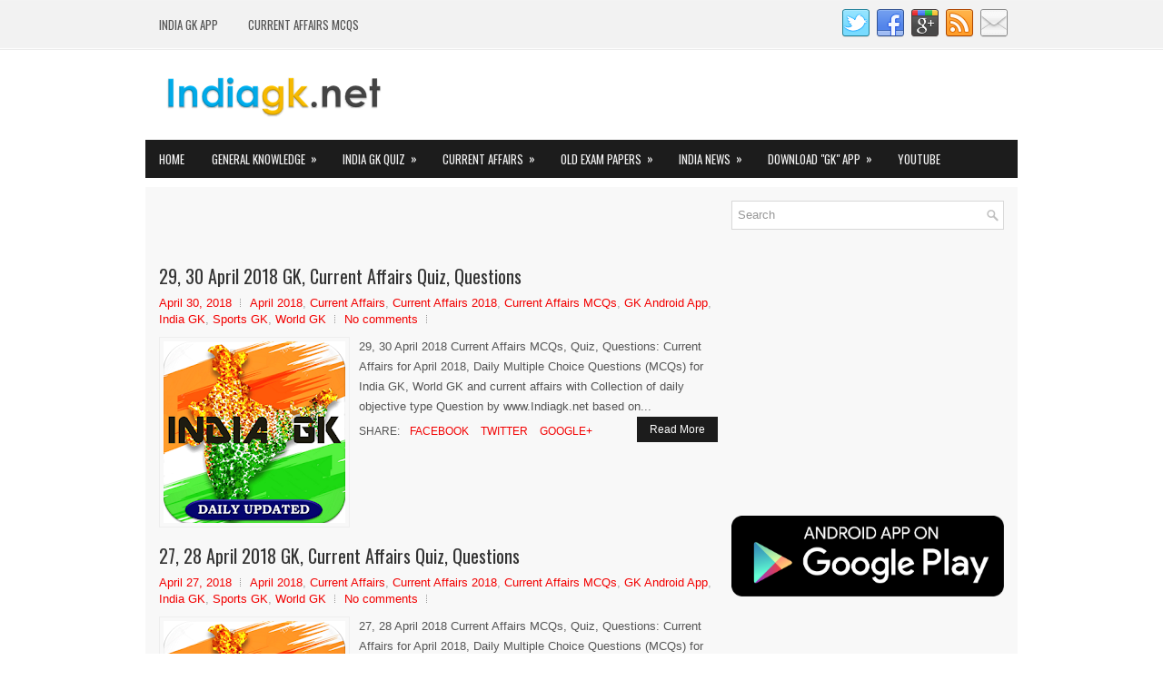

--- FILE ---
content_type: text/html; charset=UTF-8
request_url: https://www.indiagk.net/2018/04/
body_size: 56326
content:
<!DOCTYPE html>
<html class='v2' dir='ltr' xmlns='http://www.w3.org/1999/xhtml' xmlns:b='http://www.google.com/2005/gml/b' xmlns:data='http://www.google.com/2005/gml/data' xmlns:expr='http://www.google.com/2005/gml/expr'>
<head>
<link href='https://www.blogger.com/static/v1/widgets/335934321-css_bundle_v2.css' rel='stylesheet' type='text/css'/>
<meta content='width=device-width, initial-scale=1.0' name='viewport'/>
<link href="//fonts.googleapis.com/css?family=Oswald:400,300,700%7CScada:400italic,700italic,400,700&amp;subset=latin,latin-ext" rel="stylesheet" type="text/css">
<meta content='text/html; charset=UTF-8' http-equiv='Content-Type'/>
<meta content='blogger' name='generator'/>
<link href='https://www.indiagk.net/favicon.ico' rel='icon' type='image/x-icon'/>
<link href='http://www.indiagk.net/2018/04/' rel='canonical'/>
<link rel="alternate" type="application/atom+xml" title="India GK, General Knowledge - Atom" href="https://www.indiagk.net/feeds/posts/default" />
<link rel="alternate" type="application/rss+xml" title="India GK, General Knowledge - RSS" href="https://www.indiagk.net/feeds/posts/default?alt=rss" />
<link rel="service.post" type="application/atom+xml" title="India GK, General Knowledge - Atom" href="https://www.blogger.com/feeds/7432299811714855125/posts/default" />
<!--Can't find substitution for tag [blog.ieCssRetrofitLinks]-->
<meta content='http://www.indiagk.net/2018/04/' property='og:url'/>
<meta content='India GK, General Knowledge' property='og:title'/>
<meta content='India General Knowledge (GK), Quiz, Current Affairs 2025, Sample Question Papers, Old Exam Papers' property='og:description'/>
<!-- Start www.bloggertipandtrick.net: Changing the Blogger Title Tag -->
<title>April 2018 ~ India GK, General Knowledge</title>
<!-- End www.bloggertipandtrick.net: Changing the Blogger Title Tag -->
<style id='page-skin-1' type='text/css'><!--
/*
-----------------------------------------------
Blogger Template Style
Name:   LatestNews
Author: Lasantha Bandara
URL 1:  http://www.premiumbloggertemplates.com/
URL 2:  http://www.bloggertipandtrick.net/
Theme URL: http://www.premiumbloggertemplates.com/latestnews-blogger-template/
Date:   May 2015
License:  This free Blogger template is licensed under the Creative Commons Attribution 3.0 License, which permits both personal and commercial use.
However, to satisfy the 'attribution' clause of the license, you are required to keep the footer links intact which provides due credit to its authors. For more specific details about the license, you may visit the URL below:
http://creativecommons.org/licenses/by/3.0/
----------------------------------------------- */
body#layout ul{list-style-type:none;list-style:none}
body#layout ul li{list-style-type:none;list-style:none}
body#layout #myGallery{display:none}
body#layout .featuredposts{display:none}
body#layout .fp-slider{display:none}
body#layout #navcontainer{display:none}
body#layout .menu-secondary-wrap{display:none}
body#layout .menu-primary-container{display:none}
body#layout .menu-secondary-container{display:none}
body#layout #skiplinks{display:none}
body#layout .feedtwitter{display:none}
body#layout #header-wrapper {margin-bottom:10px;min-height:120px;}
body#layout .social-profiles-widget h3 {display:none;}
/* Variable definitions
====================
<Variable name="bgcolor" description="Page Background Color"
type="color" default="#fff">
<Variable name="textcolor" description="Text Color"
type="color" default="#333">
<Variable name="linkcolor" description="Link Color"
type="color" default="#58a">
<Variable name="pagetitlecolor" description="Blog Title Color"
type="color" default="#666">
<Variable name="descriptioncolor" description="Blog Description Color"
type="color" default="#999">
<Variable name="titlecolor" description="Post Title Color"
type="color" default="#c60">
<Variable name="bordercolor" description="Border Color"
type="color" default="#ccc">
<Variable name="sidebarcolor" description="Sidebar Title Color"
type="color" default="#999">
<Variable name="sidebartextcolor" description="Sidebar Text Color"
type="color" default="#666">
<Variable name="visitedlinkcolor" description="Visited Link Color"
type="color" default="#999">
<Variable name="bodyfont" description="Text Font"
type="font" default="normal normal 100% Georgia, Serif">
<Variable name="headerfont" description="Sidebar Title Font"
type="font"
default="normal normal 78% 'Trebuchet MS',Trebuchet,Arial,Verdana,Sans-serif">
<Variable name="pagetitlefont" description="Blog Title Font"
type="font"
default="normal normal 200% Georgia, Serif">
<Variable name="descriptionfont" description="Blog Description Font"
type="font"
default="normal normal 78% 'Trebuchet MS', Trebuchet, Arial, Verdana, Sans-serif">
<Variable name="postfooterfont" description="Post Footer Font"
type="font"
default="normal normal 78% 'Trebuchet MS', Trebuchet, Arial, Verdana, Sans-serif">
<Variable name="startSide" description="Side where text starts in blog language"
type="automatic" default="left">
<Variable name="endSide" description="Side where text ends in blog language"
type="automatic" default="right">
*/
/* Use this with templates/template-twocol.html */
body{background:#FFFFFF url('https://blogger.googleusercontent.com/img/b/R29vZ2xl/AVvXsEi5YHAyYhVexNRPe51iAIaDtuOzza8oeDrmqOpEI5vJbG1PzO_Hrd2ticD2iGhPKH7B8hV9_rQsQ58GCuzrHLKoAAnnGtv3FQrha5u8c68KJNfZVohUCa9O-qaldoJ-8hGjkdNG5OoS0uMU/s1600/background-menu-primary.png') left top repeat-x;color:#555555;font-family: Arial, Helvetica, Sans-serif;font-size: 13px;line-height: 1.4;margin:0px;padding:0px;}
a:link,a:visited{color:#F20000;text-decoration:none;outline:none;}
a:hover{color:#F66866;text-decoration:none;outline:none;}
a img{border-width:0}
#body-wrapper{margin:0px;padding:0px;}
.section, .widget {margin:0px;padding:0px;line-height: 1.4;}
.widget ul, .widget li {margin:0px;padding:0px;line-height: 1.3;}
/* Header-----------------------------------------------*/
#header-wrapper{width:960px;margin:0px auto 0px;height:60px;padding:20px 0px 20px 0px;overflow:hidden;}
#header-inner{background-position:center;margin-left:auto;margin-right:auto}
#header{margin:0;border:0 solid #cccccc;color:#333;float:left;width:46%;overflow:hidden;}
#header h1{color:#333;text-shadow:0px 1px 0px #fff;margin:0;padding:0px 0px 0px 0px;font-family:'Oswald',Arial,Helvetica,Sans-serif;font-weight:bold;font-size:24px;line-height:24px;}
#header .description{padding-left:0px;color:#333;text-shadow:0px 1px 0px #fff;line-height:13px;font-size:13px;padding-top:0px;margin-top:10px;font-family:Arial,Helvetica,Sans-serif;}
#header h1 a,#header h1 a:visited{color:#333;text-decoration:none}
#header h2{padding-left:5px;color:#333;font:14px Arial,Helvetica,Sans-serif}
#header2{float:right;width:52%;margin-right:0px;padding-right:0px;overflow:hidden;}
#header2 .widget{padding:0px 0px 0px 0px;float:right}
.social-profiles-widget img{margin:0 4px 0 0}
.social-profiles-widget img:hover{opacity:0.8}
#top-social-profiles{padding:10px 0px 0px 0px;height:32px;text-align:right;}
#top-social-profiles img{margin:0 0 0 6px !important}
#top-social-profiles img:hover{opacity:.8}
#top-social-profiles .widget-container{background:none;margin:0;padding:0;border:0}
/* Outer-Wrapper----------------------------------------------- */
#outer-wrapper{width:960px;margin:0px auto 0px;padding:0px;text-align:left;}
#content-wrapper{padding:15px;background:#f8f8f8;overflow:hidden;}
#main-wrapper{width:615px;float:left;margin:0px;padding:0px 0px 0px 0px;word-wrap:break-word;overflow:hidden;}
#rsidebar-wrapper{width:300px;float:right;margin:0px;padding:0px 0px 0px 0px;word-wrap:break-word;overflow:hidden;}
/* Headings----------------------------------------------- */
h2{}
/* Posts-----------------------------------------------*/
h2.date-header{margin:1.5em 0 .5em;display:none;}
.wrapfullpost{}
.post{margin-bottom:15px;border:0px solid #C3D7DF;}
.post-title{color:#333333;margin:0 0 10px 0;padding:0;font-family:'Oswald',sans-serif;font-size:20px;line-height:22px;font-weight:normal;}
.post-title a,.post-title a:visited,.post-title strong{display:block;text-decoration:none;color:#333333;text-decoration:none;}
.post-title strong,.post-title a:hover{color:#F20000;text-decoration:none;}
.post-body{margin:0px;padding:0px 0px 0px 0px;line-height: 22px;overflow: hidden;}
.post-footer{margin:5px 0;}
.comment-link{margin-left:.6em}
.post-body img{padding:3px;}
.pbtthumbimg {float:left;margin:0px 10px 5px 0px;padding:4px !important;border:1px solid #eeeeee !important;background:none !important;width:200px;height:auto;}
.postmeta-primary{color:#999999;font-size:13px;line-height:18px;padding:0 0 10px}
.postmeta-secondary{color:#999999;font-size:13px;line-height:18px;padding:0 0 10px}
.meta_author, .meta_date, .meta_categories, .meta_comments {background:url(https://blogger.googleusercontent.com/img/b/R29vZ2xl/AVvXsEgkKOUSobNN2w0gBwWXgilmQHQAAZDe3yyibOJd_p7E_3YUF4pIYhes6d14fBgCAZ183vBZaecutHNbOnQGujxYdhAPy3MBV8J_PojTaHE0Espz9_yor2qDcSvW5A2zwXakJ8I3c4uDYu4/s1600/meta-separator.png) no-repeat right center;padding-right:10px;margin-right:10px;}
.readmore{margin-bottom:5px;float:right}
.readmore a{color:#fff;background:#1C1C1C;padding:8px 14px;font-size:12px;line-height:12px;display:inline-block;text-decoration:none;text-transform:none}
.readmore a:hover{color:#fff;background:#F20000;text-decoration:none}
/* Sidebar Content----------------------------------------------- */
.sidebar{margin:0 0 10px 0;font-size:13px;color:#666666;}
.sidebar a{text-decoration:none;color:#666666;}
.sidebar a:hover{text-decoration:none;color:#F20000;}
.sidebar h2, h3.widgettitle{margin:0 0 10px;padding:10px;background-color:#1b1b1b;-moz-box-shadow:0 3px 0 #fd0000;-webkit-box-shadow:0 3px 0 #fd0000;box-shadow:0 3px 0 #fd0000;color:#FDFDFD;font-size:16px;line-height:16px;font-family:'Oswald',sans-serif;font-weight:normal;text-decoration:none;text-transform:uppercase;}
.sidebar ul{list-style-type:none;list-style:none;margin:0px;padding:0px;}
.sidebar ul li{padding:0 0 6px 12px;margin:0 0 6px;background:url(https://blogger.googleusercontent.com/img/b/R29vZ2xl/AVvXsEihqLwWN3oxmO08Dd9xCOI3LvNs5cs98DPkPZuJQRB7cZJ-4JAzv1jj32k2DlNyAqcNlAY80X5-q0D3k-15jrowWCLNmdOpD3rlR7OfWiDwEJP-IFb34UADwt29a86p8vJMNQOY87134ZXq/s1600/widget-list.png) left 6px no-repeat;}
.sidebar .widget{margin:0 0 15px 0;padding:0;color:#666666;font-size:13px;}
.main .widget{margin:0 0 5px;padding:0 0 2px}
.main .Blog{border-bottom-width:0}
.widget-container{list-style-type:none;list-style:none;margin:0 0 15px 0;padding:0;color:#666666;font-size:13px}
/* FOOTER ----------------------------------------------- */
#footer-container{}
#footer{margin-bottom:15px}
#copyrights{color:#FFFFFF;background:#1C1C1C;text-align:center;padding:20px 0}
#copyrights a{color:#FFFFFF}
#copyrights a:hover{color:#FFFFFF;text-decoration:none}
#credits{color:#7D7D7D;text-align:center;font-size:11px;padding:10px 0 0}
#credits a{color:#7D7D7D;text-decoration:none}
#credits a:hover{text-decoration:none;color:#7D7D7D}
#footer-widgets-container{}
#footer-widgets{background:#F8F8F8;padding:20px 0 0;border-top:2px solid #F0F0F0}
.footer-widget-box{width:300px;float:left;margin-left:15px}
.footer-widget-box-last{margin-right:0;}
#footer-widgets .widget-container{color:#666666;border: none;padding: 0;background: none;}
#footer-widgets .widget-container a{color:#666666;text-decoration:none}
#footer-widgets .widget-container a:hover{color:#F20000;text-decoration:none}
#footer-widgets h2{margin:0 0 10px;padding:10px;background-color:#1b1b1b;-moz-box-shadow:0 3px 0 #fd0000;-webkit-box-shadow:0 3px 0 #fd0000;box-shadow:0 3px 0 #fd0000;color:#FDFDFD;font-size:16px;line-height:16px;font-family:'Oswald',sans-serif;font-weight:normal;text-decoration:none;text-transform:uppercase;}
#footer-widgets .widget ul{list-style-type:none;list-style:none;margin:0px;padding:0px;}
#footer-widgets .widget ul li{padding:0 0 6px 12px;margin:0 0 6px;background:url(https://blogger.googleusercontent.com/img/b/R29vZ2xl/AVvXsEihqLwWN3oxmO08Dd9xCOI3LvNs5cs98DPkPZuJQRB7cZJ-4JAzv1jj32k2DlNyAqcNlAY80X5-q0D3k-15jrowWCLNmdOpD3rlR7OfWiDwEJP-IFb34UADwt29a86p8vJMNQOY87134ZXq/s1600/widget-list.png) left 6px no-repeat;}
.footersec {}
.footersec .widget{margin:0 0 15px 0;padding:0;color:#666666;font-size:13px;}
.footersec ul{}
.footersec ul li{}
/* Search ----------------------------------------------- */
#search{border:1px solid #D8D8D8;background:#fff url(https://blogger.googleusercontent.com/img/b/R29vZ2xl/AVvXsEi0IkfNDWKTF4bq49gbqoB8NpKbzEOlSxh1ppT3SlZy2N2GgLssvTjsKVlpVly7B1MYWMcnXf32DC7lOVeHAzMKrqp6CW0b2FPDUtrpTbMgXUA6_qXeThsM9IbrnL1JEQ4mQ__Za4L2btXd/s1600/search.png) 99% 50% no-repeat;text-align:left;padding:6px 24px 6px 6px}
#search #s{background:none;color:#979797;border:0;width:100%;padding:0;margin:0;outline:none}
#content-search{width:300px;padding:15px 0}
/* Comments----------------------------------------------- */
#comments{margin-bottom:15px;border:0px solid #C3D7DF;padding:10px;}
#comments h4{font-size:16px;font-weight:bold;margin:1em 0;}
.deleted-comment{font-style:italic;color:gray}
#blog-pager-newer-link{float:left}
#blog-pager-older-link{float:right}
#blog-pager{text-align:center}
.feed-links{clear:both;line-height:2.5em}
.pbtsharethisbutt{overflow:hidden;padding:5px 0;margin:0;font-size:12px;text-transform:uppercase;float:left;}
.pbtsharethisbutt a {padding-left:5px;padding-right:5px;}
/* Profile ----------------------------------------------- */
.profile-img{float:left;margin-top:0;margin-right:5px;margin-bottom:5px;margin-left:0;padding:4px;border:1px solid #cccccc}
.profile-data{margin:0;text-transform:uppercase;letter-spacing:.1em;font:normal normal 78% 'Trebuchet MS', Trebuchet, Arial, Verdana, Sans-serif;color:#999999;font-weight:bold;line-height:1.6em}
.profile-datablock{margin:.5em 0 .5em}
.profile-textblock{margin:0.5em 0;line-height:1.6em}
.profile-link{font:normal normal 78% 'Trebuchet MS', Trebuchet, Arial, Verdana, Sans-serif;text-transform:uppercase;letter-spacing:.1em}
.author-profile {background:#f6f6f6;border:1px solid #eee;margin:5px 0 10px 0;padding:8px;overflow:hidden;}
.author-profile img {border:1px solid #ddd;float:left;margin-right:10px;}
.post-iconspbt {margin:5px 0 0 0;padding:0px;}
.post-locationpbt {margin:5px 0;padding:0px;}
#navbar-iframe{height:0;visibility:hidden;display:none;}
.separator a[style="margin-left: 1em; margin-right: 1em;"] {margin-left: auto!important;margin-right: auto!important;}
.separator a[style="clear: left; float: left; margin-bottom: 1em; margin-right: 1em;"] {clear: none !important; float: none !important; margin-bottom: 0em !important; margin-right: 0em !important;}
.separator a[style="clear: left; float: left; margin-bottom: 1em; margin-right: 1em;"] img {float: left !important; margin: 0px 10px 10px 0px;}
.separator a[style="clear: right; float: right; margin-bottom: 1em; margin-left: 1em;"] {clear: none !important; float: none !important; margin-bottom: 0em !important; margin-left: 0em !important;}
.separator a[style="clear: right; float: right; margin-bottom: 1em; margin-left: 1em;"] img {float: right !important; margin: 0px 0px 10px 10px;}
.PopularPosts .item-thumbnail {float: left;margin: 0 5px 5px 0;}
.PopularPosts img {border: 1px solid #eee;padding: 3px;}

--></style>
<script src='https://ajax.googleapis.com/ajax/libs/jquery/1.11.2/jquery.min.js' type='text/javascript'></script>
<script type='text/javascript'>
//<![CDATA[

/*! jQuery Migrate v1.2.1 | (c) 2005, 2013 jQuery Foundation, Inc. and other contributors | jquery.org/license */
jQuery.migrateMute===void 0&&(jQuery.migrateMute=!0),function(e,t,n){function r(n){var r=t.console;i[n]||(i[n]=!0,e.migrateWarnings.push(n),r&&r.warn&&!e.migrateMute&&(r.warn("JQMIGRATE: "+n),e.migrateTrace&&r.trace&&r.trace()))}function a(t,a,i,o){if(Object.defineProperty)try{return Object.defineProperty(t,a,{configurable:!0,enumerable:!0,get:function(){return r(o),i},set:function(e){r(o),i=e}}),n}catch(s){}e._definePropertyBroken=!0,t[a]=i}var i={};e.migrateWarnings=[],!e.migrateMute&&t.console&&t.console.log&&t.console.log("JQMIGRATE: Logging is active"),e.migrateTrace===n&&(e.migrateTrace=!0),e.migrateReset=function(){i={},e.migrateWarnings.length=0},"BackCompat"===document.compatMode&&r("jQuery is not compatible with Quirks Mode");var o=e("<input/>",{size:1}).attr("size")&&e.attrFn,s=e.attr,u=e.attrHooks.value&&e.attrHooks.value.get||function(){return null},c=e.attrHooks.value&&e.attrHooks.value.set||function(){return n},l=/^(?:input|button)$/i,d=/^[238]$/,p=/^(?:autofocus|autoplay|async|checked|controls|defer|disabled|hidden|loop|multiple|open|readonly|required|scoped|selected)$/i,f=/^(?:checked|selected)$/i;a(e,"attrFn",o||{},"jQuery.attrFn is deprecated"),e.attr=function(t,a,i,u){var c=a.toLowerCase(),g=t&&t.nodeType;return u&&(4>s.length&&r("jQuery.fn.attr( props, pass ) is deprecated"),t&&!d.test(g)&&(o?a in o:e.isFunction(e.fn[a])))?e(t)[a](i):("type"===a&&i!==n&&l.test(t.nodeName)&&t.parentNode&&r("Can't change the 'type' of an input or button in IE 6/7/8"),!e.attrHooks[c]&&p.test(c)&&(e.attrHooks[c]={get:function(t,r){var a,i=e.prop(t,r);return i===!0||"boolean"!=typeof i&&(a=t.getAttributeNode(r))&&a.nodeValue!==!1?r.toLowerCase():n},set:function(t,n,r){var a;return n===!1?e.removeAttr(t,r):(a=e.propFix[r]||r,a in t&&(t[a]=!0),t.setAttribute(r,r.toLowerCase())),r}},f.test(c)&&r("jQuery.fn.attr('"+c+"') may use property instead of attribute")),s.call(e,t,a,i))},e.attrHooks.value={get:function(e,t){var n=(e.nodeName||"").toLowerCase();return"button"===n?u.apply(this,arguments):("input"!==n&&"option"!==n&&r("jQuery.fn.attr('value') no longer gets properties"),t in e?e.value:null)},set:function(e,t){var a=(e.nodeName||"").toLowerCase();return"button"===a?c.apply(this,arguments):("input"!==a&&"option"!==a&&r("jQuery.fn.attr('value', val) no longer sets properties"),e.value=t,n)}};var g,h,v=e.fn.init,m=e.parseJSON,y=/^([^<]*)(<[\w\W]+>)([^>]*)$/;e.fn.init=function(t,n,a){var i;return t&&"string"==typeof t&&!e.isPlainObject(n)&&(i=y.exec(e.trim(t)))&&i[0]&&("<"!==t.charAt(0)&&r("$(html) HTML strings must start with '<' character"),i[3]&&r("$(html) HTML text after last tag is ignored"),"#"===i[0].charAt(0)&&(r("HTML string cannot start with a '#' character"),e.error("JQMIGRATE: Invalid selector string (XSS)")),n&&n.context&&(n=n.context),e.parseHTML)?v.call(this,e.parseHTML(i[2],n,!0),n,a):v.apply(this,arguments)},e.fn.init.prototype=e.fn,e.parseJSON=function(e){return e||null===e?m.apply(this,arguments):(r("jQuery.parseJSON requires a valid JSON string"),null)},e.uaMatch=function(e){e=e.toLowerCase();var t=/(chrome)[ \/]([\w.]+)/.exec(e)||/(webkit)[ \/]([\w.]+)/.exec(e)||/(opera)(?:.*version|)[ \/]([\w.]+)/.exec(e)||/(msie) ([\w.]+)/.exec(e)||0>e.indexOf("compatible")&&/(mozilla)(?:.*? rv:([\w.]+)|)/.exec(e)||[];return{browser:t[1]||"",version:t[2]||"0"}},e.browser||(g=e.uaMatch(navigator.userAgent),h={},g.browser&&(h[g.browser]=!0,h.version=g.version),h.chrome?h.webkit=!0:h.webkit&&(h.safari=!0),e.browser=h),a(e,"browser",e.browser,"jQuery.browser is deprecated"),e.sub=function(){function t(e,n){return new t.fn.init(e,n)}e.extend(!0,t,this),t.superclass=this,t.fn=t.prototype=this(),t.fn.constructor=t,t.sub=this.sub,t.fn.init=function(r,a){return a&&a instanceof e&&!(a instanceof t)&&(a=t(a)),e.fn.init.call(this,r,a,n)},t.fn.init.prototype=t.fn;var n=t(document);return r("jQuery.sub() is deprecated"),t},e.ajaxSetup({converters:{"text json":e.parseJSON}});var b=e.fn.data;e.fn.data=function(t){var a,i,o=this[0];return!o||"events"!==t||1!==arguments.length||(a=e.data(o,t),i=e._data(o,t),a!==n&&a!==i||i===n)?b.apply(this,arguments):(r("Use of jQuery.fn.data('events') is deprecated"),i)};var j=/\/(java|ecma)script/i,w=e.fn.andSelf||e.fn.addBack;e.fn.andSelf=function(){return r("jQuery.fn.andSelf() replaced by jQuery.fn.addBack()"),w.apply(this,arguments)},e.clean||(e.clean=function(t,a,i,o){a=a||document,a=!a.nodeType&&a[0]||a,a=a.ownerDocument||a,r("jQuery.clean() is deprecated");var s,u,c,l,d=[];if(e.merge(d,e.buildFragment(t,a).childNodes),i)for(c=function(e){return!e.type||j.test(e.type)?o?o.push(e.parentNode?e.parentNode.removeChild(e):e):i.appendChild(e):n},s=0;null!=(u=d[s]);s++)e.nodeName(u,"script")&&c(u)||(i.appendChild(u),u.getElementsByTagName!==n&&(l=e.grep(e.merge([],u.getElementsByTagName("script")),c),d.splice.apply(d,[s+1,0].concat(l)),s+=l.length));return d});var Q=e.event.add,x=e.event.remove,k=e.event.trigger,N=e.fn.toggle,T=e.fn.live,M=e.fn.die,S="ajaxStart|ajaxStop|ajaxSend|ajaxComplete|ajaxError|ajaxSuccess",C=RegExp("\\b(?:"+S+")\\b"),H=/(?:^|\s)hover(\.\S+|)\b/,A=function(t){return"string"!=typeof t||e.event.special.hover?t:(H.test(t)&&r("'hover' pseudo-event is deprecated, use 'mouseenter mouseleave'"),t&&t.replace(H,"mouseenter$1 mouseleave$1"))};e.event.props&&"attrChange"!==e.event.props[0]&&e.event.props.unshift("attrChange","attrName","relatedNode","srcElement"),e.event.dispatch&&a(e.event,"handle",e.event.dispatch,"jQuery.event.handle is undocumented and deprecated"),e.event.add=function(e,t,n,a,i){e!==document&&C.test(t)&&r("AJAX events should be attached to document: "+t),Q.call(this,e,A(t||""),n,a,i)},e.event.remove=function(e,t,n,r,a){x.call(this,e,A(t)||"",n,r,a)},e.fn.error=function(){var e=Array.prototype.slice.call(arguments,0);return r("jQuery.fn.error() is deprecated"),e.splice(0,0,"error"),arguments.length?this.bind.apply(this,e):(this.triggerHandler.apply(this,e),this)},e.fn.toggle=function(t,n){if(!e.isFunction(t)||!e.isFunction(n))return N.apply(this,arguments);r("jQuery.fn.toggle(handler, handler...) is deprecated");var a=arguments,i=t.guid||e.guid++,o=0,s=function(n){var r=(e._data(this,"lastToggle"+t.guid)||0)%o;return e._data(this,"lastToggle"+t.guid,r+1),n.preventDefault(),a[r].apply(this,arguments)||!1};for(s.guid=i;a.length>o;)a[o++].guid=i;return this.click(s)},e.fn.live=function(t,n,a){return r("jQuery.fn.live() is deprecated"),T?T.apply(this,arguments):(e(this.context).on(t,this.selector,n,a),this)},e.fn.die=function(t,n){return r("jQuery.fn.die() is deprecated"),M?M.apply(this,arguments):(e(this.context).off(t,this.selector||"**",n),this)},e.event.trigger=function(e,t,n,a){return n||C.test(e)||r("Global events are undocumented and deprecated"),k.call(this,e,t,n||document,a)},e.each(S.split("|"),function(t,n){e.event.special[n]={setup:function(){var t=this;return t!==document&&(e.event.add(document,n+"."+e.guid,function(){e.event.trigger(n,null,t,!0)}),e._data(this,n,e.guid++)),!1},teardown:function(){return this!==document&&e.event.remove(document,n+"."+e._data(this,n)),!1}}})}(jQuery,window);

//]]>
</script>
<script type='text/javascript'>
//<![CDATA[

/**
 * jQuery Mobile Menu 
 * Turn unordered list menu into dropdown select menu
 * version 1.0(31-OCT-2011)
 * 
 * Built on top of the jQuery library
 *   http://jquery.com
 * 
 * Documentation
 * 	 http://github.com/mambows/mobilemenu
 */
(function($){
$.fn.mobileMenu = function(options) {
	
	var defaults = {
			defaultText: 'Navigate to...',
			className: 'select-menu',
			containerClass: 'select-menu-container',
			subMenuClass: 'sub-menu',
			subMenuDash: '&ndash;'
		},
		settings = $.extend( defaults, options ),
		el = $(this);
	
	this.each(function(){
		// ad class to submenu list
		el.find('ul').addClass(settings.subMenuClass);

        // Create base menu
		$('<div />',{
			'class' : settings.containerClass
		}).insertAfter( el );
        
		// Create base menu
		$('<select />',{
			'class' : settings.className
		}).appendTo( '.' + settings.containerClass );

		// Create default option
		$('<option />', {
			"value"		: '#',
			"text"		: settings.defaultText
		}).appendTo( '.' + settings.className );

		// Create select option from menu
		el.find('a').each(function(){
			var $this 	= $(this),
					optText	= '&nbsp;' + $this.text(),
					optSub	= $this.parents( '.' + settings.subMenuClass ),
					len			= optSub.length,
					dash;
			
			// if menu has sub menu
			if( $this.parents('ul').hasClass( settings.subMenuClass ) ) {
				dash = Array( len+1 ).join( settings.subMenuDash );
				optText = dash + optText;
			}

			// Now build menu and append it
			$('<option />', {
				"value"	: this.href,
				"html"	: optText,
				"selected" : (this.href == window.location.href)
			}).appendTo( '.' + settings.className );

		}); // End el.find('a').each

		// Change event on select element
		$('.' + settings.className).change(function(){
			var locations = $(this).val();
			if( locations !== '#' ) {
				window.location.href = $(this).val();
			};
		});

	}); // End this.each

	return this;

};
})(jQuery);

//]]>
</script>
<script type='text/javascript'>
//<![CDATA[

(function($){
	/* hoverIntent by Brian Cherne */
	$.fn.hoverIntent = function(f,g) {
		// default configuration options
		var cfg = {
			sensitivity: 7,
			interval: 100,
			timeout: 0
		};
		// override configuration options with user supplied object
		cfg = $.extend(cfg, g ? { over: f, out: g } : f );

		// instantiate variables
		// cX, cY = current X and Y position of mouse, updated by mousemove event
		// pX, pY = previous X and Y position of mouse, set by mouseover and polling interval
		var cX, cY, pX, pY;

		// A private function for getting mouse position
		var track = function(ev) {
			cX = ev.pageX;
			cY = ev.pageY;
		};

		// A private function for comparing current and previous mouse position
		var compare = function(ev,ob) {
			ob.hoverIntent_t = clearTimeout(ob.hoverIntent_t);
			// compare mouse positions to see if they've crossed the threshold
			if ( ( Math.abs(pX-cX) + Math.abs(pY-cY) ) < cfg.sensitivity ) {
				$(ob).unbind("mousemove",track);
				// set hoverIntent state to true (so mouseOut can be called)
				ob.hoverIntent_s = 1;
				return cfg.over.apply(ob,[ev]);
			} else {
				// set previous coordinates for next time
				pX = cX; pY = cY;
				// use self-calling timeout, guarantees intervals are spaced out properly (avoids JavaScript timer bugs)
				ob.hoverIntent_t = setTimeout( function(){compare(ev, ob);} , cfg.interval );
			}
		};

		// A private function for delaying the mouseOut function
		var delay = function(ev,ob) {
			ob.hoverIntent_t = clearTimeout(ob.hoverIntent_t);
			ob.hoverIntent_s = 0;
			return cfg.out.apply(ob,[ev]);
		};

		// A private function for handling mouse 'hovering'
		var handleHover = function(e) {
			// next three lines copied from jQuery.hover, ignore children onMouseOver/onMouseOut
			var p = (e.type == "mouseover" ? e.fromElement : e.toElement) || e.relatedTarget;
			while ( p && p != this ) { try { p = p.parentNode; } catch(e) { p = this; } }
			if ( p == this ) { return false; }

			// copy objects to be passed into t (required for event object to be passed in IE)
			var ev = jQuery.extend({},e);
			var ob = this;

			// cancel hoverIntent timer if it exists
			if (ob.hoverIntent_t) { ob.hoverIntent_t = clearTimeout(ob.hoverIntent_t); }

			// else e.type == "onmouseover"
			if (e.type == "mouseover") {
				// set "previous" X and Y position based on initial entry point
				pX = ev.pageX; pY = ev.pageY;
				// update "current" X and Y position based on mousemove
				$(ob).bind("mousemove",track);
				// start polling interval (self-calling timeout) to compare mouse coordinates over time
				if (ob.hoverIntent_s != 1) { ob.hoverIntent_t = setTimeout( function(){compare(ev,ob);} , cfg.interval );}

			// else e.type == "onmouseout"
			} else {
				// unbind expensive mousemove event
				$(ob).unbind("mousemove",track);
				// if hoverIntent state is true, then call the mouseOut function after the specified delay
				if (ob.hoverIntent_s == 1) { ob.hoverIntent_t = setTimeout( function(){delay(ev,ob);} , cfg.timeout );}
			}
		};

		// bind the function to the two event listeners
		return this.mouseover(handleHover).mouseout(handleHover);
	};
	
})(jQuery);

//]]>
</script>
<script type='text/javascript'>
//<![CDATA[

/*
 * Superfish v1.4.8 - jQuery menu widget
 * Copyright (c) 2008 Joel Birch
 *
 * Dual licensed under the MIT and GPL licenses:
 * 	http://www.opensource.org/licenses/mit-license.php
 * 	http://www.gnu.org/licenses/gpl.html
 *
 * CHANGELOG: http://users.tpg.com.au/j_birch/plugins/superfish/changelog.txt
 */

;(function($){
	$.fn.superfish = function(op){

		var sf = $.fn.superfish,
			c = sf.c,
			$arrow = $(['<span class="',c.arrowClass,'"> &#187;</span>'].join('')),
			over = function(){
				var $$ = $(this), menu = getMenu($$);
				clearTimeout(menu.sfTimer);
				$$.showSuperfishUl().siblings().hideSuperfishUl();
			},
			out = function(){
				var $$ = $(this), menu = getMenu($$), o = sf.op;
				clearTimeout(menu.sfTimer);
				menu.sfTimer=setTimeout(function(){
					o.retainPath=($.inArray($$[0],o.$path)>-1);
					$$.hideSuperfishUl();
					if (o.$path.length && $$.parents(['li.',o.hoverClass].join('')).length<1){over.call(o.$path);}
				},o.delay);	
			},
			getMenu = function($menu){
				var menu = $menu.parents(['ul.',c.menuClass,':first'].join(''))[0];
				sf.op = sf.o[menu.serial];
				return menu;
			},
			addArrow = function($a){ $a.addClass(c.anchorClass).append($arrow.clone()); };
			
		return this.each(function() {
			var s = this.serial = sf.o.length;
			var o = $.extend({},sf.defaults,op);
			o.$path = $('li.'+o.pathClass,this).slice(0,o.pathLevels).each(function(){
				$(this).addClass([o.hoverClass,c.bcClass].join(' '))
					.filter('li:has(ul)').removeClass(o.pathClass);
			});
			sf.o[s] = sf.op = o;
			
			$('li:has(ul)',this)[($.fn.hoverIntent && !o.disableHI) ? 'hoverIntent' : 'hover'](over,out).each(function() {
				if (o.autoArrows) addArrow( $('>a:first-child',this) );
			})
			.not('.'+c.bcClass)
				.hideSuperfishUl();
			
			var $a = $('a',this);
			$a.each(function(i){
				var $li = $a.eq(i).parents('li');
				$a.eq(i).focus(function(){over.call($li);}).blur(function(){out.call($li);});
			});
			o.onInit.call(this);
			
		}).each(function() {
			var menuClasses = [c.menuClass];
			if (sf.op.dropShadows  && !($.browser.msie && $.browser.version < 7)) menuClasses.push(c.shadowClass);
			$(this).addClass(menuClasses.join(' '));
		});
	};

	var sf = $.fn.superfish;
	sf.o = [];
	sf.op = {};
	sf.IE7fix = function(){
		var o = sf.op;
		if ($.browser.msie && $.browser.version > 6 && o.dropShadows && o.animation.opacity!=undefined)
			this.toggleClass(sf.c.shadowClass+'-off');
		};
	sf.c = {
		bcClass     : 'sf-breadcrumb',
		menuClass   : 'sf-js-enabled',
		anchorClass : 'sf-with-ul',
		arrowClass  : 'sf-sub-indicator',
		shadowClass : 'sf-shadow'
	};
	sf.defaults = {
		hoverClass	: 'sfHover',
		pathClass	: 'overideThisToUse',
		pathLevels	: 1,
		delay		: 800,
		animation	: {opacity:'show'},
		speed		: 'normal',
		autoArrows	: true,
		dropShadows : true,
		disableHI	: false,		// true disables hoverIntent detection
		onInit		: function(){}, // callback functions
		onBeforeShow: function(){},
		onShow		: function(){},
		onHide		: function(){}
	};
	$.fn.extend({
		hideSuperfishUl : function(){
			var o = sf.op,
				not = (o.retainPath===true) ? o.$path : '';
			o.retainPath = false;
			var $ul = $(['li.',o.hoverClass].join(''),this).add(this).not(not).removeClass(o.hoverClass)
					.find('>ul').hide().css('visibility','hidden');
			o.onHide.call($ul);
			return this;
		},
		showSuperfishUl : function(){
			var o = sf.op,
				sh = sf.c.shadowClass+'-off',
				$ul = this.addClass(o.hoverClass)
					.find('>ul:hidden').css('visibility','visible');
			sf.IE7fix.call($ul);
			o.onBeforeShow.call($ul);
			$ul.animate(o.animation,o.speed,function(){ sf.IE7fix.call($ul); o.onShow.call($ul); });
			return this;
		}
	});

})(jQuery);



//]]>
</script>
<script type='text/javascript'>
//<![CDATA[

/*
 * jQuery Cycle Plugin (with Transition Definitions)
 * Examples and documentation at: http://jquery.malsup.com/cycle/
 * Copyright (c) 2007-2010 M. Alsup
 * Version: 2.88 (08-JUN-2010)
 * Dual licensed under the MIT and GPL licenses.
 * http://jquery.malsup.com/license.html
 * Requires: jQuery v1.2.6 or later
 */
(function($){var ver="2.88";if($.support==undefined){$.support={opacity:!($.browser.msie)};}function debug(s){if($.fn.cycle.debug){log(s);}}function log(){if(window.console&&window.console.log){window.console.log("[cycle] "+Array.prototype.join.call(arguments," "));}}$.fn.cycle=function(options,arg2){var o={s:this.selector,c:this.context};if(this.length===0&&options!="stop"){if(!$.isReady&&o.s){log("DOM not ready, queuing slideshow");$(function(){$(o.s,o.c).cycle(options,arg2);});return this;}log("terminating; zero elements found by selector"+($.isReady?"":" (DOM not ready)"));return this;}return this.each(function(){var opts=handleArguments(this,options,arg2);if(opts===false){return;}opts.updateActivePagerLink=opts.updateActivePagerLink||$.fn.cycle.updateActivePagerLink;if(this.cycleTimeout){clearTimeout(this.cycleTimeout);}this.cycleTimeout=this.cyclePause=0;var $cont=$(this);var $slides=opts.slideExpr?$(opts.slideExpr,this):$cont.children();var els=$slides.get();if(els.length<2){log("terminating; too few slides: "+els.length);return;}var opts2=buildOptions($cont,$slides,els,opts,o);if(opts2===false){return;}var startTime=opts2.continuous?10:getTimeout(els[opts2.currSlide],els[opts2.nextSlide],opts2,!opts2.rev);if(startTime){startTime+=(opts2.delay||0);if(startTime<10){startTime=10;}debug("first timeout: "+startTime);this.cycleTimeout=setTimeout(function(){go(els,opts2,0,(!opts2.rev&&!opts.backwards));},startTime);}});};function handleArguments(cont,options,arg2){if(cont.cycleStop==undefined){cont.cycleStop=0;}if(options===undefined||options===null){options={};}if(options.constructor==String){switch(options){case"destroy":case"stop":var opts=$(cont).data("cycle.opts");if(!opts){return false;}cont.cycleStop++;if(cont.cycleTimeout){clearTimeout(cont.cycleTimeout);}cont.cycleTimeout=0;$(cont).removeData("cycle.opts");if(options=="destroy"){destroy(opts);}return false;case"toggle":cont.cyclePause=(cont.cyclePause===1)?0:1;checkInstantResume(cont.cyclePause,arg2,cont);return false;case"pause":cont.cyclePause=1;return false;case"resume":cont.cyclePause=0;checkInstantResume(false,arg2,cont);return false;case"prev":case"next":var opts=$(cont).data("cycle.opts");if(!opts){log('options not found, "prev/next" ignored');return false;}$.fn.cycle[options](opts);return false;default:options={fx:options};}return options;}else{if(options.constructor==Number){var num=options;options=$(cont).data("cycle.opts");if(!options){log("options not found, can not advance slide");return false;}if(num<0||num>=options.elements.length){log("invalid slide index: "+num);return false;}options.nextSlide=num;if(cont.cycleTimeout){clearTimeout(cont.cycleTimeout);cont.cycleTimeout=0;}if(typeof arg2=="string"){options.oneTimeFx=arg2;}go(options.elements,options,1,num>=options.currSlide);return false;}}return options;function checkInstantResume(isPaused,arg2,cont){if(!isPaused&&arg2===true){var options=$(cont).data("cycle.opts");if(!options){log("options not found, can not resume");return false;}if(cont.cycleTimeout){clearTimeout(cont.cycleTimeout);cont.cycleTimeout=0;}go(options.elements,options,1,(!opts.rev&&!opts.backwards));}}}function removeFilter(el,opts){if(!$.support.opacity&&opts.cleartype&&el.style.filter){try{el.style.removeAttribute("filter");}catch(smother){}}}function destroy(opts){if(opts.next){$(opts.next).unbind(opts.prevNextEvent);}if(opts.prev){$(opts.prev).unbind(opts.prevNextEvent);}if(opts.pager||opts.pagerAnchorBuilder){$.each(opts.pagerAnchors||[],function(){this.unbind().remove();});}opts.pagerAnchors=null;if(opts.destroy){opts.destroy(opts);}}function buildOptions($cont,$slides,els,options,o){var opts=$.extend({},$.fn.cycle.defaults,options||{},$.metadata?$cont.metadata():$.meta?$cont.data():{});if(opts.autostop){opts.countdown=opts.autostopCount||els.length;}var cont=$cont[0];$cont.data("cycle.opts",opts);opts.$cont=$cont;opts.stopCount=cont.cycleStop;opts.elements=els;opts.before=opts.before?[opts.before]:[];opts.after=opts.after?[opts.after]:[];opts.after.unshift(function(){opts.busy=0;});if(!$.support.opacity&&opts.cleartype){opts.after.push(function(){removeFilter(this,opts);});}if(opts.continuous){opts.after.push(function(){go(els,opts,0,(!opts.rev&&!opts.backwards));});}saveOriginalOpts(opts);if(!$.support.opacity&&opts.cleartype&&!opts.cleartypeNoBg){clearTypeFix($slides);}if($cont.css("position")=="static"){$cont.css("position","relative");}if(opts.width){$cont.width(opts.width);}if(opts.height&&opts.height!="auto"){$cont.height(opts.height);}if(opts.startingSlide){opts.startingSlide=parseInt(opts.startingSlide);}else{if(opts.backwards){opts.startingSlide=els.length-1;}}if(opts.random){opts.randomMap=[];for(var i=0;i<els.length;i++){opts.randomMap.push(i);}opts.randomMap.sort(function(a,b){return Math.random()-0.5;});opts.randomIndex=1;opts.startingSlide=opts.randomMap[1];}else{if(opts.startingSlide>=els.length){opts.startingSlide=0;}}opts.currSlide=opts.startingSlide||0;var first=opts.startingSlide;$slides.css({position:"absolute",top:0,left:0}).hide().each(function(i){var z;if(opts.backwards){z=first?i<=first?els.length+(i-first):first-i:els.length-i;}else{z=first?i>=first?els.length-(i-first):first-i:els.length-i;}$(this).css("z-index",z);});$(els[first]).css("opacity",1).show();removeFilter(els[first],opts);if(opts.fit&&opts.width){$slides.width(opts.width);}if(opts.fit&&opts.height&&opts.height!="auto"){$slides.height(opts.height);}var reshape=opts.containerResize&&!$cont.innerHeight();if(reshape){var maxw=0,maxh=0;for(var j=0;j<els.length;j++){var $e=$(els[j]),e=$e[0],w=$e.outerWidth(),h=$e.outerHeight();if(!w){w=e.offsetWidth||e.width||$e.attr("width");}if(!h){h=e.offsetHeight||e.height||$e.attr("height");}maxw=w>maxw?w:maxw;maxh=h>maxh?h:maxh;}if(maxw>0&&maxh>0){$cont.css({width:maxw+"px",height:maxh+"px"});}}if(opts.pause){$cont.hover(function(){this.cyclePause++;},function(){this.cyclePause--;});}if(supportMultiTransitions(opts)===false){return false;}var requeue=false;options.requeueAttempts=options.requeueAttempts||0;$slides.each(function(){var $el=$(this);this.cycleH=(opts.fit&&opts.height)?opts.height:($el.height()||this.offsetHeight||this.height||$el.attr("height")||0);this.cycleW=(opts.fit&&opts.width)?opts.width:($el.width()||this.offsetWidth||this.width||$el.attr("width")||0);if($el.is("img")){var loadingIE=($.browser.msie&&this.cycleW==28&&this.cycleH==30&&!this.complete);var loadingFF=($.browser.mozilla&&this.cycleW==34&&this.cycleH==19&&!this.complete);var loadingOp=($.browser.opera&&((this.cycleW==42&&this.cycleH==19)||(this.cycleW==37&&this.cycleH==17))&&!this.complete);var loadingOther=(this.cycleH==0&&this.cycleW==0&&!this.complete);if(loadingIE||loadingFF||loadingOp||loadingOther){if(o.s&&opts.requeueOnImageNotLoaded&&++options.requeueAttempts<100){log(options.requeueAttempts," - img slide not loaded, requeuing slideshow: ",this.src,this.cycleW,this.cycleH);setTimeout(function(){$(o.s,o.c).cycle(options);},opts.requeueTimeout);requeue=true;return false;}else{log("could not determine size of image: "+this.src,this.cycleW,this.cycleH);}}}return true;});if(requeue){return false;}opts.cssBefore=opts.cssBefore||{};opts.animIn=opts.animIn||{};opts.animOut=opts.animOut||{};$slides.not(":eq("+first+")").css(opts.cssBefore);if(opts.cssFirst){$($slides[first]).css(opts.cssFirst);}if(opts.timeout){opts.timeout=parseInt(opts.timeout);if(opts.speed.constructor==String){opts.speed=$.fx.speeds[opts.speed]||parseInt(opts.speed);}if(!opts.sync){opts.speed=opts.speed/2;}var buffer=opts.fx=="shuffle"?500:250;while((opts.timeout-opts.speed)<buffer){opts.timeout+=opts.speed;}}if(opts.easing){opts.easeIn=opts.easeOut=opts.easing;}if(!opts.speedIn){opts.speedIn=opts.speed;}if(!opts.speedOut){opts.speedOut=opts.speed;}opts.slideCount=els.length;opts.currSlide=opts.lastSlide=first;if(opts.random){if(++opts.randomIndex==els.length){opts.randomIndex=0;}opts.nextSlide=opts.randomMap[opts.randomIndex];}else{if(opts.backwards){opts.nextSlide=opts.startingSlide==0?(els.length-1):opts.startingSlide-1;}else{opts.nextSlide=opts.startingSlide>=(els.length-1)?0:opts.startingSlide+1;}}if(!opts.multiFx){var init=$.fn.cycle.transitions[opts.fx];if($.isFunction(init)){init($cont,$slides,opts);}else{if(opts.fx!="custom"&&!opts.multiFx){log("unknown transition: "+opts.fx,"; slideshow terminating");return false;}}}var e0=$slides[first];if(opts.before.length){opts.before[0].apply(e0,[e0,e0,opts,true]);}if(opts.after.length>1){opts.after[1].apply(e0,[e0,e0,opts,true]);}if(opts.next){$(opts.next).bind(opts.prevNextEvent,function(){return advance(opts,opts.rev?-1:1);});}if(opts.prev){$(opts.prev).bind(opts.prevNextEvent,function(){return advance(opts,opts.rev?1:-1);});}if(opts.pager||opts.pagerAnchorBuilder){buildPager(els,opts);}exposeAddSlide(opts,els);return opts;}function saveOriginalOpts(opts){opts.original={before:[],after:[]};opts.original.cssBefore=$.extend({},opts.cssBefore);opts.original.cssAfter=$.extend({},opts.cssAfter);opts.original.animIn=$.extend({},opts.animIn);opts.original.animOut=$.extend({},opts.animOut);$.each(opts.before,function(){opts.original.before.push(this);});$.each(opts.after,function(){opts.original.after.push(this);});}function supportMultiTransitions(opts){var i,tx,txs=$.fn.cycle.transitions;if(opts.fx.indexOf(",")>0){opts.multiFx=true;opts.fxs=opts.fx.replace(/\s*/g,"").split(",");for(i=0;i<opts.fxs.length;i++){var fx=opts.fxs[i];tx=txs[fx];if(!tx||!txs.hasOwnProperty(fx)||!$.isFunction(tx)){log("discarding unknown transition: ",fx);opts.fxs.splice(i,1);i--;}}if(!opts.fxs.length){log("No valid transitions named; slideshow terminating.");return false;}}else{if(opts.fx=="all"){opts.multiFx=true;opts.fxs=[];for(p in txs){tx=txs[p];if(txs.hasOwnProperty(p)&&$.isFunction(tx)){opts.fxs.push(p);}}}}if(opts.multiFx&&opts.randomizeEffects){var r1=Math.floor(Math.random()*20)+30;for(i=0;i<r1;i++){var r2=Math.floor(Math.random()*opts.fxs.length);opts.fxs.push(opts.fxs.splice(r2,1)[0]);}debug("randomized fx sequence: ",opts.fxs);}return true;}function exposeAddSlide(opts,els){opts.addSlide=function(newSlide,prepend){var $s=$(newSlide),s=$s[0];if(!opts.autostopCount){opts.countdown++;}els[prepend?"unshift":"push"](s);if(opts.els){opts.els[prepend?"unshift":"push"](s);}opts.slideCount=els.length;$s.css("position","absolute");$s[prepend?"prependTo":"appendTo"](opts.$cont);if(prepend){opts.currSlide++;opts.nextSlide++;}if(!$.support.opacity&&opts.cleartype&&!opts.cleartypeNoBg){clearTypeFix($s);}if(opts.fit&&opts.width){$s.width(opts.width);}if(opts.fit&&opts.height&&opts.height!="auto"){$slides.height(opts.height);}s.cycleH=(opts.fit&&opts.height)?opts.height:$s.height();s.cycleW=(opts.fit&&opts.width)?opts.width:$s.width();$s.css(opts.cssBefore);if(opts.pager||opts.pagerAnchorBuilder){$.fn.cycle.createPagerAnchor(els.length-1,s,$(opts.pager),els,opts);}if($.isFunction(opts.onAddSlide)){opts.onAddSlide($s);}else{$s.hide();}};}$.fn.cycle.resetState=function(opts,fx){fx=fx||opts.fx;opts.before=[];opts.after=[];opts.cssBefore=$.extend({},opts.original.cssBefore);opts.cssAfter=$.extend({},opts.original.cssAfter);opts.animIn=$.extend({},opts.original.animIn);opts.animOut=$.extend({},opts.original.animOut);opts.fxFn=null;$.each(opts.original.before,function(){opts.before.push(this);});$.each(opts.original.after,function(){opts.after.push(this);});var init=$.fn.cycle.transitions[fx];if($.isFunction(init)){init(opts.$cont,$(opts.elements),opts);}};function go(els,opts,manual,fwd){if(manual&&opts.busy&&opts.manualTrump){debug("manualTrump in go(), stopping active transition");$(els).stop(true,true);opts.busy=false;}if(opts.busy){debug("transition active, ignoring new tx request");return;}var p=opts.$cont[0],curr=els[opts.currSlide],next=els[opts.nextSlide];if(p.cycleStop!=opts.stopCount||p.cycleTimeout===0&&!manual){return;}if(!manual&&!p.cyclePause&&!opts.bounce&&((opts.autostop&&(--opts.countdown<=0))||(opts.nowrap&&!opts.random&&opts.nextSlide<opts.currSlide))){if(opts.end){opts.end(opts);}return;}var changed=false;if((manual||!p.cyclePause)&&(opts.nextSlide!=opts.currSlide)){changed=true;var fx=opts.fx;curr.cycleH=curr.cycleH||$(curr).height();curr.cycleW=curr.cycleW||$(curr).width();next.cycleH=next.cycleH||$(next).height();next.cycleW=next.cycleW||$(next).width();if(opts.multiFx){if(opts.lastFx==undefined||++opts.lastFx>=opts.fxs.length){opts.lastFx=0;}fx=opts.fxs[opts.lastFx];opts.currFx=fx;}if(opts.oneTimeFx){fx=opts.oneTimeFx;opts.oneTimeFx=null;}$.fn.cycle.resetState(opts,fx);if(opts.before.length){$.each(opts.before,function(i,o){if(p.cycleStop!=opts.stopCount){return;}o.apply(next,[curr,next,opts,fwd]);});}var after=function(){$.each(opts.after,function(i,o){if(p.cycleStop!=opts.stopCount){return;}o.apply(next,[curr,next,opts,fwd]);});};debug("tx firing; currSlide: "+opts.currSlide+"; nextSlide: "+opts.nextSlide);opts.busy=1;if(opts.fxFn){opts.fxFn(curr,next,opts,after,fwd,manual&&opts.fastOnEvent);}else{if($.isFunction($.fn.cycle[opts.fx])){$.fn.cycle[opts.fx](curr,next,opts,after,fwd,manual&&opts.fastOnEvent);}else{$.fn.cycle.custom(curr,next,opts,after,fwd,manual&&opts.fastOnEvent);}}}if(changed||opts.nextSlide==opts.currSlide){opts.lastSlide=opts.currSlide;if(opts.random){opts.currSlide=opts.nextSlide;if(++opts.randomIndex==els.length){opts.randomIndex=0;}opts.nextSlide=opts.randomMap[opts.randomIndex];if(opts.nextSlide==opts.currSlide){opts.nextSlide=(opts.currSlide==opts.slideCount-1)?0:opts.currSlide+1;}}else{if(opts.backwards){var roll=(opts.nextSlide-1)<0;if(roll&&opts.bounce){opts.backwards=!opts.backwards;opts.nextSlide=1;opts.currSlide=0;}else{opts.nextSlide=roll?(els.length-1):opts.nextSlide-1;opts.currSlide=roll?0:opts.nextSlide+1;}}else{var roll=(opts.nextSlide+1)==els.length;if(roll&&opts.bounce){opts.backwards=!opts.backwards;opts.nextSlide=els.length-2;opts.currSlide=els.length-1;}else{opts.nextSlide=roll?0:opts.nextSlide+1;opts.currSlide=roll?els.length-1:opts.nextSlide-1;}}}}if(changed&&opts.pager){opts.updateActivePagerLink(opts.pager,opts.currSlide,opts.activePagerClass);}var ms=0;if(opts.timeout&&!opts.continuous){ms=getTimeout(els[opts.currSlide],els[opts.nextSlide],opts,fwd);}else{if(opts.continuous&&p.cyclePause){ms=10;}}if(ms>0){p.cycleTimeout=setTimeout(function(){go(els,opts,0,(!opts.rev&&!opts.backwards));},ms);}}$.fn.cycle.updateActivePagerLink=function(pager,currSlide,clsName){$(pager).each(function(){$(this).children().removeClass(clsName).eq(currSlide).addClass(clsName);});};function getTimeout(curr,next,opts,fwd){if(opts.timeoutFn){var t=opts.timeoutFn.call(curr,curr,next,opts,fwd);while((t-opts.speed)<250){t+=opts.speed;}debug("calculated timeout: "+t+"; speed: "+opts.speed);if(t!==false){return t;}}return opts.timeout;}$.fn.cycle.next=function(opts){advance(opts,opts.rev?-1:1);};$.fn.cycle.prev=function(opts){advance(opts,opts.rev?1:-1);};function advance(opts,val){var els=opts.elements;var p=opts.$cont[0],timeout=p.cycleTimeout;if(timeout){clearTimeout(timeout);p.cycleTimeout=0;}if(opts.random&&val<0){opts.randomIndex--;if(--opts.randomIndex==-2){opts.randomIndex=els.length-2;}else{if(opts.randomIndex==-1){opts.randomIndex=els.length-1;}}opts.nextSlide=opts.randomMap[opts.randomIndex];}else{if(opts.random){opts.nextSlide=opts.randomMap[opts.randomIndex];}else{opts.nextSlide=opts.currSlide+val;if(opts.nextSlide<0){if(opts.nowrap){return false;}opts.nextSlide=els.length-1;}else{if(opts.nextSlide>=els.length){if(opts.nowrap){return false;}opts.nextSlide=0;}}}}var cb=opts.onPrevNextEvent||opts.prevNextClick;if($.isFunction(cb)){cb(val>0,opts.nextSlide,els[opts.nextSlide]);}go(els,opts,1,val>=0);return false;}function buildPager(els,opts){var $p=$(opts.pager);$.each(els,function(i,o){$.fn.cycle.createPagerAnchor(i,o,$p,els,opts);});opts.updateActivePagerLink(opts.pager,opts.startingSlide,opts.activePagerClass);}$.fn.cycle.createPagerAnchor=function(i,el,$p,els,opts){var a;if($.isFunction(opts.pagerAnchorBuilder)){a=opts.pagerAnchorBuilder(i,el);debug("pagerAnchorBuilder("+i+", el) returned: "+a);}else{a='<a href="#">'+(i+1)+"</a>";}if(!a){return;}var $a=$(a);if($a.parents("body").length===0){var arr=[];if($p.length>1){$p.each(function(){var $clone=$a.clone(true);$(this).append($clone);arr.push($clone[0]);});$a=$(arr);}else{$a.appendTo($p);}}opts.pagerAnchors=opts.pagerAnchors||[];opts.pagerAnchors.push($a);$a.bind(opts.pagerEvent,function(e){e.preventDefault();opts.nextSlide=i;var p=opts.$cont[0],timeout=p.cycleTimeout;if(timeout){clearTimeout(timeout);p.cycleTimeout=0;}var cb=opts.onPagerEvent||opts.pagerClick;if($.isFunction(cb)){cb(opts.nextSlide,els[opts.nextSlide]);}go(els,opts,1,opts.currSlide<i);});if(!/^click/.test(opts.pagerEvent)&&!opts.allowPagerClickBubble){$a.bind("click.cycle",function(){return false;});}if(opts.pauseOnPagerHover){$a.hover(function(){opts.$cont[0].cyclePause++;},function(){opts.$cont[0].cyclePause--;});}};$.fn.cycle.hopsFromLast=function(opts,fwd){var hops,l=opts.lastSlide,c=opts.currSlide;if(fwd){hops=c>l?c-l:opts.slideCount-l;}else{hops=c<l?l-c:l+opts.slideCount-c;}return hops;};function clearTypeFix($slides){debug("applying clearType background-color hack");function hex(s){s=parseInt(s).toString(16);return s.length<2?"0"+s:s;}function getBg(e){for(;e&&e.nodeName.toLowerCase()!="html";e=e.parentNode){var v=$.css(e,"background-color");if(v.indexOf("rgb")>=0){var rgb=v.match(/\d+/g);return"#"+hex(rgb[0])+hex(rgb[1])+hex(rgb[2]);}if(v&&v!="transparent"){return v;}}return"#ffffff";}$slides.each(function(){$(this).css("background-color",getBg(this));});}$.fn.cycle.commonReset=function(curr,next,opts,w,h,rev){$(opts.elements).not(curr).hide();opts.cssBefore.opacity=1;opts.cssBefore.display="block";if(w!==false&&next.cycleW>0){opts.cssBefore.width=next.cycleW;}if(h!==false&&next.cycleH>0){opts.cssBefore.height=next.cycleH;}opts.cssAfter=opts.cssAfter||{};opts.cssAfter.display="none";$(curr).css("zIndex",opts.slideCount+(rev===true?1:0));$(next).css("zIndex",opts.slideCount+(rev===true?0:1));};$.fn.cycle.custom=function(curr,next,opts,cb,fwd,speedOverride){var $l=$(curr),$n=$(next);var speedIn=opts.speedIn,speedOut=opts.speedOut,easeIn=opts.easeIn,easeOut=opts.easeOut;$n.css(opts.cssBefore);if(speedOverride){if(typeof speedOverride=="number"){speedIn=speedOut=speedOverride;}else{speedIn=speedOut=1;}easeIn=easeOut=null;}var fn=function(){$n.animate(opts.animIn,speedIn,easeIn,cb);};$l.animate(opts.animOut,speedOut,easeOut,function(){if(opts.cssAfter){$l.css(opts.cssAfter);}if(!opts.sync){fn();}});if(opts.sync){fn();}};$.fn.cycle.transitions={fade:function($cont,$slides,opts){$slides.not(":eq("+opts.currSlide+")").css("opacity",0);opts.before.push(function(curr,next,opts){$.fn.cycle.commonReset(curr,next,opts);opts.cssBefore.opacity=0;});opts.animIn={opacity:1};opts.animOut={opacity:0};opts.cssBefore={top:0,left:0};}};$.fn.cycle.ver=function(){return ver;};$.fn.cycle.defaults={fx:"fade",timeout:4000,timeoutFn:null,continuous:0,speed:1000,speedIn:null,speedOut:null,next:null,prev:null,onPrevNextEvent:null,prevNextEvent:"click.cycle",pager:null,onPagerEvent:null,pagerEvent:"click.cycle",allowPagerClickBubble:false,pagerAnchorBuilder:null,before:null,after:null,end:null,easing:null,easeIn:null,easeOut:null,shuffle:null,animIn:null,animOut:null,cssBefore:null,cssAfter:null,fxFn:null,height:"auto",startingSlide:0,sync:1,random:0,fit:0,containerResize:1,pause:0,pauseOnPagerHover:0,autostop:0,autostopCount:0,delay:0,slideExpr:null,cleartype:!$.support.opacity,cleartypeNoBg:false,nowrap:0,fastOnEvent:0,randomizeEffects:1,rev:0,manualTrump:true,requeueOnImageNotLoaded:true,requeueTimeout:250,activePagerClass:"activeSlide",updateActivePagerLink:null,backwards:false};})(jQuery);
/*
 * jQuery Cycle Plugin Transition Definitions
 * This script is a plugin for the jQuery Cycle Plugin
 * Examples and documentation at: http://malsup.com/jquery/cycle/
 * Copyright (c) 2007-2010 M. Alsup
 * Version:	 2.72
 * Dual licensed under the MIT and GPL licenses:
 * http://www.opensource.org/licenses/mit-license.php
 * http://www.gnu.org/licenses/gpl.html
 */
(function($){$.fn.cycle.transitions.none=function($cont,$slides,opts){opts.fxFn=function(curr,next,opts,after){$(next).show();$(curr).hide();after();};};$.fn.cycle.transitions.scrollUp=function($cont,$slides,opts){$cont.css("overflow","hidden");opts.before.push($.fn.cycle.commonReset);var h=$cont.height();opts.cssBefore={top:h,left:0};opts.cssFirst={top:0};opts.animIn={top:0};opts.animOut={top:-h};};$.fn.cycle.transitions.scrollDown=function($cont,$slides,opts){$cont.css("overflow","hidden");opts.before.push($.fn.cycle.commonReset);var h=$cont.height();opts.cssFirst={top:0};opts.cssBefore={top:-h,left:0};opts.animIn={top:0};opts.animOut={top:h};};$.fn.cycle.transitions.scrollLeft=function($cont,$slides,opts){$cont.css("overflow","hidden");opts.before.push($.fn.cycle.commonReset);var w=$cont.width();opts.cssFirst={left:0};opts.cssBefore={left:w,top:0};opts.animIn={left:0};opts.animOut={left:0-w};};$.fn.cycle.transitions.scrollRight=function($cont,$slides,opts){$cont.css("overflow","hidden");opts.before.push($.fn.cycle.commonReset);var w=$cont.width();opts.cssFirst={left:0};opts.cssBefore={left:-w,top:0};opts.animIn={left:0};opts.animOut={left:w};};$.fn.cycle.transitions.scrollHorz=function($cont,$slides,opts){$cont.css("overflow","hidden").width();opts.before.push(function(curr,next,opts,fwd){$.fn.cycle.commonReset(curr,next,opts);opts.cssBefore.left=fwd?(next.cycleW-1):(1-next.cycleW);opts.animOut.left=fwd?-curr.cycleW:curr.cycleW;});opts.cssFirst={left:0};opts.cssBefore={top:0};opts.animIn={left:0};opts.animOut={top:0};};$.fn.cycle.transitions.scrollVert=function($cont,$slides,opts){$cont.css("overflow","hidden");opts.before.push(function(curr,next,opts,fwd){$.fn.cycle.commonReset(curr,next,opts);opts.cssBefore.top=fwd?(1-next.cycleH):(next.cycleH-1);opts.animOut.top=fwd?curr.cycleH:-curr.cycleH;});opts.cssFirst={top:0};opts.cssBefore={left:0};opts.animIn={top:0};opts.animOut={left:0};};$.fn.cycle.transitions.slideX=function($cont,$slides,opts){opts.before.push(function(curr,next,opts){$(opts.elements).not(curr).hide();$.fn.cycle.commonReset(curr,next,opts,false,true);opts.animIn.width=next.cycleW;});opts.cssBefore={left:0,top:0,width:0};opts.animIn={width:"show"};opts.animOut={width:0};};$.fn.cycle.transitions.slideY=function($cont,$slides,opts){opts.before.push(function(curr,next,opts){$(opts.elements).not(curr).hide();$.fn.cycle.commonReset(curr,next,opts,true,false);opts.animIn.height=next.cycleH;});opts.cssBefore={left:0,top:0,height:0};opts.animIn={height:"show"};opts.animOut={height:0};};$.fn.cycle.transitions.shuffle=function($cont,$slides,opts){var i,w=$cont.css("overflow","visible").width();$slides.css({left:0,top:0});opts.before.push(function(curr,next,opts){$.fn.cycle.commonReset(curr,next,opts,true,true,true);});if(!opts.speedAdjusted){opts.speed=opts.speed/2;opts.speedAdjusted=true;}opts.random=0;opts.shuffle=opts.shuffle||{left:-w,top:15};opts.els=[];for(i=0;i<$slides.length;i++){opts.els.push($slides[i]);}for(i=0;i<opts.currSlide;i++){opts.els.push(opts.els.shift());}opts.fxFn=function(curr,next,opts,cb,fwd){var $el=fwd?$(curr):$(next);$(next).css(opts.cssBefore);var count=opts.slideCount;$el.animate(opts.shuffle,opts.speedIn,opts.easeIn,function(){var hops=$.fn.cycle.hopsFromLast(opts,fwd);for(var k=0;k<hops;k++){fwd?opts.els.push(opts.els.shift()):opts.els.unshift(opts.els.pop());}if(fwd){for(var i=0,len=opts.els.length;i<len;i++){$(opts.els[i]).css("z-index",len-i+count);}}else{var z=$(curr).css("z-index");$el.css("z-index",parseInt(z)+1+count);}$el.animate({left:0,top:0},opts.speedOut,opts.easeOut,function(){$(fwd?this:curr).hide();if(cb){cb();}});});};opts.cssBefore={display:"block",opacity:1,top:0,left:0};};$.fn.cycle.transitions.turnUp=function($cont,$slides,opts){opts.before.push(function(curr,next,opts){$.fn.cycle.commonReset(curr,next,opts,true,false);opts.cssBefore.top=next.cycleH;opts.animIn.height=next.cycleH;});opts.cssFirst={top:0};opts.cssBefore={left:0,height:0};opts.animIn={top:0};opts.animOut={height:0};};$.fn.cycle.transitions.turnDown=function($cont,$slides,opts){opts.before.push(function(curr,next,opts){$.fn.cycle.commonReset(curr,next,opts,true,false);opts.animIn.height=next.cycleH;opts.animOut.top=curr.cycleH;});opts.cssFirst={top:0};opts.cssBefore={left:0,top:0,height:0};opts.animOut={height:0};};$.fn.cycle.transitions.turnLeft=function($cont,$slides,opts){opts.before.push(function(curr,next,opts){$.fn.cycle.commonReset(curr,next,opts,false,true);opts.cssBefore.left=next.cycleW;opts.animIn.width=next.cycleW;});opts.cssBefore={top:0,width:0};opts.animIn={left:0};opts.animOut={width:0};};$.fn.cycle.transitions.turnRight=function($cont,$slides,opts){opts.before.push(function(curr,next,opts){$.fn.cycle.commonReset(curr,next,opts,false,true);opts.animIn.width=next.cycleW;opts.animOut.left=curr.cycleW;});opts.cssBefore={top:0,left:0,width:0};opts.animIn={left:0};opts.animOut={width:0};};$.fn.cycle.transitions.zoom=function($cont,$slides,opts){opts.before.push(function(curr,next,opts){$.fn.cycle.commonReset(curr,next,opts,false,false,true);opts.cssBefore.top=next.cycleH/2;opts.cssBefore.left=next.cycleW/2;opts.animIn={top:0,left:0,width:next.cycleW,height:next.cycleH};opts.animOut={width:0,height:0,top:curr.cycleH/2,left:curr.cycleW/2};});opts.cssFirst={top:0,left:0};opts.cssBefore={width:0,height:0};};$.fn.cycle.transitions.fadeZoom=function($cont,$slides,opts){opts.before.push(function(curr,next,opts){$.fn.cycle.commonReset(curr,next,opts,false,false);opts.cssBefore.left=next.cycleW/2;opts.cssBefore.top=next.cycleH/2;opts.animIn={top:0,left:0,width:next.cycleW,height:next.cycleH};});opts.cssBefore={width:0,height:0};opts.animOut={opacity:0};};$.fn.cycle.transitions.blindX=function($cont,$slides,opts){var w=$cont.css("overflow","hidden").width();opts.before.push(function(curr,next,opts){$.fn.cycle.commonReset(curr,next,opts);opts.animIn.width=next.cycleW;opts.animOut.left=curr.cycleW;});opts.cssBefore={left:w,top:0};opts.animIn={left:0};opts.animOut={left:w};};$.fn.cycle.transitions.blindY=function($cont,$slides,opts){var h=$cont.css("overflow","hidden").height();opts.before.push(function(curr,next,opts){$.fn.cycle.commonReset(curr,next,opts);opts.animIn.height=next.cycleH;opts.animOut.top=curr.cycleH;});opts.cssBefore={top:h,left:0};opts.animIn={top:0};opts.animOut={top:h};};$.fn.cycle.transitions.blindZ=function($cont,$slides,opts){var h=$cont.css("overflow","hidden").height();var w=$cont.width();opts.before.push(function(curr,next,opts){$.fn.cycle.commonReset(curr,next,opts);opts.animIn.height=next.cycleH;opts.animOut.top=curr.cycleH;});opts.cssBefore={top:h,left:w};opts.animIn={top:0,left:0};opts.animOut={top:h,left:w};};$.fn.cycle.transitions.growX=function($cont,$slides,opts){opts.before.push(function(curr,next,opts){$.fn.cycle.commonReset(curr,next,opts,false,true);opts.cssBefore.left=this.cycleW/2;opts.animIn={left:0,width:this.cycleW};opts.animOut={left:0};});opts.cssBefore={width:0,top:0};};$.fn.cycle.transitions.growY=function($cont,$slides,opts){opts.before.push(function(curr,next,opts){$.fn.cycle.commonReset(curr,next,opts,true,false);opts.cssBefore.top=this.cycleH/2;opts.animIn={top:0,height:this.cycleH};opts.animOut={top:0};});opts.cssBefore={height:0,left:0};};$.fn.cycle.transitions.curtainX=function($cont,$slides,opts){opts.before.push(function(curr,next,opts){$.fn.cycle.commonReset(curr,next,opts,false,true,true);opts.cssBefore.left=next.cycleW/2;opts.animIn={left:0,width:this.cycleW};opts.animOut={left:curr.cycleW/2,width:0};});opts.cssBefore={top:0,width:0};};$.fn.cycle.transitions.curtainY=function($cont,$slides,opts){opts.before.push(function(curr,next,opts){$.fn.cycle.commonReset(curr,next,opts,true,false,true);opts.cssBefore.top=next.cycleH/2;opts.animIn={top:0,height:next.cycleH};opts.animOut={top:curr.cycleH/2,height:0};});opts.cssBefore={left:0,height:0};};$.fn.cycle.transitions.cover=function($cont,$slides,opts){var d=opts.direction||"left";var w=$cont.css("overflow","hidden").width();var h=$cont.height();opts.before.push(function(curr,next,opts){$.fn.cycle.commonReset(curr,next,opts);if(d=="right"){opts.cssBefore.left=-w;}else{if(d=="up"){opts.cssBefore.top=h;}else{if(d=="down"){opts.cssBefore.top=-h;}else{opts.cssBefore.left=w;}}}});opts.animIn={left:0,top:0};opts.animOut={opacity:1};opts.cssBefore={top:0,left:0};};$.fn.cycle.transitions.uncover=function($cont,$slides,opts){var d=opts.direction||"left";var w=$cont.css("overflow","hidden").width();var h=$cont.height();opts.before.push(function(curr,next,opts){$.fn.cycle.commonReset(curr,next,opts,true,true,true);if(d=="right"){opts.animOut.left=w;}else{if(d=="up"){opts.animOut.top=-h;}else{if(d=="down"){opts.animOut.top=h;}else{opts.animOut.left=-w;}}}});opts.animIn={left:0,top:0};opts.animOut={opacity:1};opts.cssBefore={top:0,left:0};};$.fn.cycle.transitions.toss=function($cont,$slides,opts){var w=$cont.css("overflow","visible").width();var h=$cont.height();opts.before.push(function(curr,next,opts){$.fn.cycle.commonReset(curr,next,opts,true,true,true);if(!opts.animOut.left&&!opts.animOut.top){opts.animOut={left:w*2,top:-h/2,opacity:0};}else{opts.animOut.opacity=0;}});opts.cssBefore={left:0,top:0};opts.animIn={left:0};};$.fn.cycle.transitions.wipe=function($cont,$slides,opts){var w=$cont.css("overflow","hidden").width();var h=$cont.height();opts.cssBefore=opts.cssBefore||{};var clip;if(opts.clip){if(/l2r/.test(opts.clip)){clip="rect(0px 0px "+h+"px 0px)";}else{if(/r2l/.test(opts.clip)){clip="rect(0px "+w+"px "+h+"px "+w+"px)";}else{if(/t2b/.test(opts.clip)){clip="rect(0px "+w+"px 0px 0px)";}else{if(/b2t/.test(opts.clip)){clip="rect("+h+"px "+w+"px "+h+"px 0px)";}else{if(/zoom/.test(opts.clip)){var top=parseInt(h/2);var left=parseInt(w/2);clip="rect("+top+"px "+left+"px "+top+"px "+left+"px)";}}}}}}opts.cssBefore.clip=opts.cssBefore.clip||clip||"rect(0px 0px 0px 0px)";var d=opts.cssBefore.clip.match(/(\d+)/g);var t=parseInt(d[0]),r=parseInt(d[1]),b=parseInt(d[2]),l=parseInt(d[3]);opts.before.push(function(curr,next,opts){if(curr==next){return;}var $curr=$(curr),$next=$(next);$.fn.cycle.commonReset(curr,next,opts,true,true,false);opts.cssAfter.display="block";var step=1,count=parseInt((opts.speedIn/13))-1;(function f(){var tt=t?t-parseInt(step*(t/count)):0;var ll=l?l-parseInt(step*(l/count)):0;var bb=b<h?b+parseInt(step*((h-b)/count||1)):h;var rr=r<w?r+parseInt(step*((w-r)/count||1)):w;$next.css({clip:"rect("+tt+"px "+rr+"px "+bb+"px "+ll+"px)"});(step++<=count)?setTimeout(f,13):$curr.css("display","none");})();});opts.cssBefore={display:"block",opacity:1,top:0,left:0};opts.animIn={left:0};opts.animOut={left:0};};})(jQuery);

//]]>
</script>
<script type='text/javascript'>
//<![CDATA[

/*global jQuery */
/*jshint browser:true */
/*!
* FitVids 1.1
*
* Copyright 2013, Chris Coyier - http://css-tricks.com + Dave Rupert - http://daverupert.com
* Credit to Thierry Koblentz - http://www.alistapart.com/articles/creating-intrinsic-ratios-for-video/
* Released under the WTFPL license - http://sam.zoy.org/wtfpl/
*
*/

(function( $ ){

  "use strict";

  $.fn.fitVids = function( options ) {
    var settings = {
      customSelector: null,
      ignore: null
    };

    if(!document.getElementById('fit-vids-style')) {
      // appendStyles: https://github.com/toddmotto/fluidvids/blob/master/dist/fluidvids.js
      var head = document.head || document.getElementsByTagName('head')[0];
      var css = '.fluid-width-video-wrapper{width:100%;position:relative;padding:0;}.fluid-width-video-wrapper iframe,.fluid-width-video-wrapper object,.fluid-width-video-wrapper embed {position:absolute;top:0;left:0;width:100%;height:100%;}';
      var div = document.createElement('div');
      div.innerHTML = '<p>x</p><style id="fit-vids-style">' + css + '</style>';
      head.appendChild(div.childNodes[1]);
    }

    if ( options ) {
      $.extend( settings, options );
    }

    return this.each(function(){
      var selectors = [
        "iframe[src*='player.vimeo.com']",
        "iframe[src*='youtube.com']",
        "iframe[src*='youtube-nocookie.com']",
        "iframe[src*='kickstarter.com'][src*='video.html']",
        "object",
        "embed"
      ];

      if (settings.customSelector) {
        selectors.push(settings.customSelector);
      }

      var ignoreList = '.fitvidsignore';

      if(settings.ignore) {
        ignoreList = ignoreList + ', ' + settings.ignore;
      }

      var $allVideos = $(this).find(selectors.join(','));
      $allVideos = $allVideos.not("object object"); // SwfObj conflict patch
      $allVideos = $allVideos.not(ignoreList); // Disable FitVids on this video.

      $allVideos.each(function(){
        var $this = $(this);
        if($this.parents(ignoreList).length > 0) {
          return; // Disable FitVids on this video.
        }
        if (this.tagName.toLowerCase() === 'embed' && $this.parent('object').length || $this.parent('.fluid-width-video-wrapper').length) { return; }
        if ((!$this.css('height') && !$this.css('width')) && (isNaN($this.attr('height')) || isNaN($this.attr('width'))))
        {
          $this.attr('height', 9);
          $this.attr('width', 16);
        }
        var height = ( this.tagName.toLowerCase() === 'object' || ($this.attr('height') && !isNaN(parseInt($this.attr('height'), 10))) ) ? parseInt($this.attr('height'), 10) : $this.height(),
            width = !isNaN(parseInt($this.attr('width'), 10)) ? parseInt($this.attr('width'), 10) : $this.width(),
            aspectRatio = height / width;
        if(!$this.attr('id')){
          var videoID = 'fitvid' + Math.floor(Math.random()*999999);
          $this.attr('id', videoID);
        }
        $this.wrap('<div class="fluid-width-video-wrapper"></div>').parent('.fluid-width-video-wrapper').css('padding-top', (aspectRatio * 100)+"%");
        $this.removeAttr('height').removeAttr('width');
      });
    });
  };
// Works with either jQuery or Zepto
})( window.jQuery || window.Zepto );

//]]>
</script>
<script type='text/javascript'>
//<![CDATA[

jQuery.noConflict();
jQuery(function () {
    jQuery('ul.menu-primary').superfish({
        animation: {
            opacity: 'show'
        },
        autoArrows: true,
        dropShadows: false,
        speed: 200,
        delay: 800
    });
});

jQuery(document).ready(function() {
jQuery('.menu-primary-container').mobileMenu({
    defaultText: 'Menu',
    className: 'menu-primary-responsive',
    containerClass: 'menu-primary-responsive-container',
    subMenuDash: '&ndash;'
});
});

jQuery(document).ready(function() {
var blloc = window.location.href;
jQuery("#pagelistmenusblogul li a").each(function() {
  var blloc2 = jQuery(this).attr('href');
  if(blloc2 == blloc) {
     jQuery(this).parent('li').addClass('current-cat');
  }
});
});

jQuery(function () {
    jQuery('ul.menu-secondary').superfish({
        animation: {
            opacity: 'show'
        },
        autoArrows: true,
        dropShadows: false,
        speed: 200,
        delay: 800
    });
});

jQuery(document).ready(function() {
jQuery('.menu-secondary-container').mobileMenu({
    defaultText: 'Navigation',
    className: 'menu-secondary-responsive',
    containerClass: 'menu-secondary-responsive-container',
    subMenuDash: '&ndash;'
});
jQuery(".post").fitVids();
});

jQuery(document).ready(function () {
    jQuery('.fp-slides').cycle({
        fx: 'scrollHorz',
        timeout: 4000,
        delay: 0,
        speed: 400,
        next: '.fp-next',
        prev: '.fp-prev',
        pager: '.fp-pager',
        continuous: 0,
        sync: 1,
        pause: 1,
        pauseOnPagerHover: 1,
        cleartype: true,
        cleartypeNoBg: true
    });
});

//]]>
</script>
<script type='text/javascript'>
//<![CDATA[

function showrecentcomments(json){for(var i=0;i<a_rc;i++){var b_rc=json.feed.entry[i];var c_rc;if(i==json.feed.entry.length)break;for(var k=0;k<b_rc.link.length;k++){if(b_rc.link[k].rel=='alternate'){c_rc=b_rc.link[k].href;break;}}c_rc=c_rc.replace("#","#comment-");var d_rc=c_rc.split("#");d_rc=d_rc[0];var e_rc=d_rc.split("/");e_rc=e_rc[5];e_rc=e_rc.split(".html");e_rc=e_rc[0];var f_rc=e_rc.replace(/-/g," ");f_rc=f_rc.link(d_rc);var g_rc=b_rc.published.$t;var h_rc=g_rc.substring(0,4);var i_rc=g_rc.substring(5,7);var j_rc=g_rc.substring(8,10);var k_rc=new Array();k_rc[1]="Jan";k_rc[2]="Feb";k_rc[3]="Mar";k_rc[4]="Apr";k_rc[5]="May";k_rc[6]="Jun";k_rc[7]="Jul";k_rc[8]="Aug";k_rc[9]="Sep";k_rc[10]="Oct";k_rc[11]="Nov";k_rc[12]="Dec";if("content" in b_rc){var l_rc=b_rc.content.$t;}else if("summary" in b_rc){var l_rc=b_rc.summary.$t;}else var l_rc="";var re=/<\S[^>]*>/g;l_rc=l_rc.replace(re,"");if(m_rc==true)document.write('On '+k_rc[parseInt(i_rc,10)]+' '+j_rc+' ');document.write('<a href="'+c_rc+'">'+b_rc.author[0].name.$t+'</a> commented');if(n_rc==true)document.write(' on '+f_rc);document.write(': ');if(l_rc.length<o_rc){document.write('<i>&#8220;');document.write(l_rc);document.write('&#8221;</i><br/><br/>');}else{document.write('<i>&#8220;');l_rc=l_rc.substring(0,o_rc);var p_rc=l_rc.lastIndexOf(" ");l_rc=l_rc.substring(0,p_rc);document.write(l_rc+'&hellip;&#8221;</i>');document.write('<br/><br/>');}}}

function rp(json){document.write('<ul>');for(var i=0;i<numposts;i++){document.write('<li>');var entry=json.feed.entry[i];var posttitle=entry.title.$t;var posturl;if(i==json.feed.entry.length)break;for(var k=0;k<entry.link.length;k++){if(entry.link[k].rel=='alternate'){posturl=entry.link[k].href;break}}posttitle=posttitle.link(posturl);var readmorelink="(more)";readmorelink=readmorelink.link(posturl);var postdate=entry.published.$t;var cdyear=postdate.substring(0,4);var cdmonth=postdate.substring(5,7);var cdday=postdate.substring(8,10);var monthnames=new Array();monthnames[1]="Jan";monthnames[2]="Feb";monthnames[3]="Mar";monthnames[4]="Apr";monthnames[5]="May";monthnames[6]="Jun";monthnames[7]="Jul";monthnames[8]="Aug";monthnames[9]="Sep";monthnames[10]="Oct";monthnames[11]="Nov";monthnames[12]="Dec";if("content"in entry){var postcontent=entry.content.$t}else if("summary"in entry){var postcontent=entry.summary.$t}else var postcontent="";var re=/<\S[^>]*>/g;postcontent=postcontent.replace(re,"");document.write(posttitle);if(showpostdate==true)document.write(' - '+monthnames[parseInt(cdmonth,10)]+' '+cdday);if(showpostsummary==true){if(postcontent.length<numchars){document.write(postcontent)}else{postcontent=postcontent.substring(0,numchars);var quoteEnd=postcontent.lastIndexOf(" ");postcontent=postcontent.substring(0,quoteEnd);document.write(postcontent+'...'+readmorelink)}}document.write('</li>')}document.write('</ul>')}

//]]>
</script>
<script type='text/javascript'>
summary_noimg = 350;
summary_img = 275;
img_thumb_height = 150;
img_thumb_width = 200; 
</script>
<script type='text/javascript'>
//<![CDATA[

function removeHtmlTag(strx,chop){ 
	if(strx.indexOf("<")!=-1)
	{
		var s = strx.split("<"); 
		for(var i=0;i<s.length;i++){ 
			if(s[i].indexOf(">")!=-1){ 
				s[i] = s[i].substring(s[i].indexOf(">")+1,s[i].length); 
			} 
		} 
		strx =  s.join(""); 
	}
	chop = (chop < strx.length-1) ? chop : strx.length-2; 
	while(strx.charAt(chop-1)!=' ' && strx.indexOf(' ',chop)!=-1) chop++; 
	strx = strx.substring(0,chop-1); 
	return strx+'...'; 
}

function createSummaryAndThumb(pID){
	var div = document.getElementById(pID);
	var imgtag = "";
	var img = div.getElementsByTagName("img");
	var summ = summary_noimg;
	if(img.length>=1) {	
		imgtag = '<img src="'+img[0].src+'" class="pbtthumbimg"/>';
		summ = summary_img;
	}
	
	var summary = imgtag + '<div>' + removeHtmlTag(div.innerHTML,summ) + '</div>';
	div.innerHTML = summary;
}

//]]>
</script>
<style type='text/css'>
.clearfix:after{content:"\0020";display:block;height:0;clear:both;visibility:hidden;overflow:hidden}
#container,#header,#main,#main-fullwidth,#footer,.clearfix{display:block}
.clear{clear:both}
h1,h2,h3,h4,h5,h6{margin-bottom:16px;font-weight:normal;line-height:1}
h1{font-size:40px}
h2{font-size:30px}
h3{font-size:20px}
h4{font-size:16px}
h5{font-size:14px}
h6{font-size:12px}
h1 img,h2 img,h3 img,h4 img,h5 img,h6 img{margin:0}
table{margin-bottom:20px;width:100%}
th{font-weight:bold}
thead th{background:#c3d9ff}
th,td,caption{padding:4px 10px 4px 5px}
tr.even td{background:#e5ecf9}
tfoot{font-style:italic}
caption{background:#eee}
li ul,li ol{margin:0}
ul,ol{margin:0 20px 20px 0;padding-left:20px}
ul{list-style-type:disc}
ol{list-style-type:decimal}
dl{margin:0 0 20px 0}
dl dt{font-weight:bold}
dd{margin-left:20px}
blockquote{margin:20px;color:#666;}
pre{margin:20px 0;white-space:pre}
pre,code,tt{font:13px 'andale mono','lucida console',monospace;line-height:18px}
#search {overflow:hidden;}
#header h1{font-family:'Oswald',Arial,Helvetica,Sans-serif;}
.post-title {font-family:'Oswald',sans-serif;}
.sidebar h2{}
#footer-widgets .widgettitle, #footer-widgets .widget h2{font-family:'Oswald',Arial,Helvetica,Sans-serif;}
.menus,.menus *{margin:0;padding:0;list-style:none;list-style-type:none;line-height:1.0}
.menus ul{position:absolute;top:-999em;width:100%}
.menus ul li{width:100%}
.menus li:hover{visibility:inherit}
.menus li{float:left;position:relative}
.menus a{display:block;position:relative}
.menus li:hover ul,.menus li.sfHover ul{left:0;top:100%;z-index:99}
.menus li:hover li ul,.menus li.sfHover li ul{top:-999em}
.menus li li:hover ul,.menus li li.sfHover ul{left:100%;top:0}
.menus li li:hover li ul,.menus li li.sfHover li ul{top:-999em}
.menus li li li:hover ul,.menus li li li.sfHover ul{left:100%;top:0}
.sf-shadow ul{padding:0 8px 9px 0;-moz-border-radius-bottomleft:17px;-moz-border-radius-topright:17px;-webkit-border-top-right-radius:17px;-webkit-border-bottom-left-radius:17px}
.menus .sf-shadow ul.sf-shadow-off{background:transparent}
.menu-primary-container{float:left;padding:0;position:relative;height:54px;z-index:400}
.menu-primary ul{min-width:160px}
.menu-primary li a{color:#555;padding:21px 15px 20px;text-decoration:none;font-family:'Oswald',sans-serif;font-size:13px;line-height:13px;text-transform:uppercase;font-weight:normal;margin:0 3px 0 0}
.menu-primary li a:hover,.menu-primary li a:active,.menu-primary li a:focus,.menu-primary li:hover > a,.menu-primary li.current-cat > a,.menu-primary li.current_page_item > a,.menu-primary li.current-menu-item > a{color:#F40000;outline:0;background:#FCFCFC;box-shadow:0 1px 0 0 #F20000}
.menu-primary li li a{color:#FFFFFF;text-transform:none;background:#F20000;padding:10px 15px;margin:0;border:0;font-weight:normal}
.menu-primary li li a:hover,.menu-primary li li a:active,.menu-primary li li a:focus,.menu-primary li li:hover > a,.menu-primary li li.current-cat > a,.menu-primary li li.current_page_item > a,.menu-primary li li.current-menu-item > a{color:#FFFFFF;background:#DD0000;outline:0;border-bottom:0;text-decoration:none;box-shadow:none}
.menu-primary a.sf-with-ul{padding-right:20px;min-width:1px}
.menu-primary .sf-sub-indicator{position:absolute;display:block;overflow:hidden;right:0;top:0;padding:20px 10px 0 0}
.menu-primary li li .sf-sub-indicator{padding:9px 10px 0 0}
.wrap-menu-primary .sf-shadow ul{background:url(https://blogger.googleusercontent.com/img/b/R29vZ2xl/AVvXsEgl1q0uNIU9qramRxDJ_qrJpO9iHhggCdFUxivA5mkGYVqJ5dBtHh0pl7hicYPGnYKceYCMPEK2iKkRJ-aCqxSF8DFxUpXCia6RWFX3DFC9fk0VzzlAYqLl7ftLeEFljRqTURllKxcpwc7R/s1600/menu-primary-shadow.png) no-repeat bottom right}
.menu-secondary-container{position:relative;height:42px;z-index:300;background:#1C1C1C;margin-bottom:10px}
.menu-secondary ul{min-width:160px}
.menu-secondary li a{color:#f1f1f1;padding:15px 15px 14px;text-decoration:none;font-family:'Oswald',sans-serif;font-size:13px;line-height:13px;text-transform:uppercase;font-weight:normal}
.menu-secondary li a:hover,.menu-secondary li a:active,.menu-secondary li a:focus,.menu-secondary li:hover > a,.menu-secondary li.current-cat > a,.menu-secondary li.current_page_item > a,.menu-secondary li.current-menu-item > a{color:#fff;background:#F20000;outline:0}
.menu-secondary li li a{color:#fff;background:#F20000;padding:10px 15px;text-transform:none;margin:0;font-weight:normal}
.menu-secondary li li a:hover,.menu-secondary li li a:active,.menu-secondary li li a:focus,.menu-secondary li li:hover > a,.menu-secondary li li.current-cat > a,.menu-secondary li li.current_page_item > a,.menu-secondary li li.current-menu-item > a{color:#fff;background:#1C1C1C;outline:0}
.menu-secondary a.sf-with-ul{padding-right:26px;min-width:1px}
.menu-secondary .sf-sub-indicator{position:absolute;display:block;overflow:hidden;right:0;top:0;padding:14px 13px 0 0}
.menu-secondary li li .sf-sub-indicator{padding:9px 13px 0 0}
.wrap-menu-secondary .sf-shadow ul{background:url(https://blogger.googleusercontent.com/img/b/R29vZ2xl/AVvXsEjfK97626zI8Ck4AoOYClg-WxN_Wej0KfD66nxZB_PFonhYfz0MzdBMuTPyun2UCItJoyWi7in1EuK2SYgt1jgz0lIE0KMMTs8EKMBIMrwkRTsSJ55BAQvNbmGPFySOBNA3pwWAujayH80J/s1600/menu-secondary-shadow.png) no-repeat bottom right}
.fp-slider{margin:0 auto 15px auto;padding:0px;width:930px;height:332px;overflow:hidden;position:relative;}
.fp-slides-container{}
.fp-slides,.fp-thumbnail,.fp-prev-next,.fp-nav{width:930px;}
.fp-slides,.fp-thumbnail{height:300px;overflow:hidden;position:relative}
.fp-title{color:#fff;text-shadow:0px 1px 0px #000;font:normal 18px Oswald,Arial,Helvetica,Sans-serif;padding:0 0 2px 0;margin:0}
.fp-title a,.fp-title a:hover{color:#fff;text-shadow:0px 1px 0px #000;text-decoration:none}
.fp-content{position:absolute;bottom:0;left:0;right:0;background:#111;opacity:0.7;filter:alpha(opacity = 70);padding:10px 15px;overflow:hidden}
.fp-content p{color:#fff;text-shadow:0px 1px 0px #000;padding:0;margin:0;line-height:18px}
.fp-more,.fp-more:hover{color:#fff;font-weight:bold}
.fp-nav{height:12px;text-align:center;padding:10px 0;background:#101010;}
.fp-pager a{background-image:url(https://blogger.googleusercontent.com/img/b/R29vZ2xl/AVvXsEhCFbOwYcFRVg3A_3_uVBwpF_Sb_BsdXT6ANOs8Bo3SKlujyVyD9V8QSjMFkEc7WnxlDRKrse5PMMJSxEwHyshwftCfdQe3Je7F5lTRrHloVkrcux057qJQyMWu3tVfIwyUWLXUOyT_epI/s1600/featured-pager.png);cursor:pointer;margin:0 8px 0 0;padding:0;display:inline-block;width:12px;height:12px;overflow:hidden;text-indent:-999px;background-position:0 0;float:none;line-height:1;opacity:0.7;filter:alpha(opacity = 70)}
.fp-pager a:hover,.fp-pager a.activeSlide{text-decoration:none;background-position:0 -112px;opacity:1.0;filter:alpha(opacity = 100)}
.fp-prev-next-wrap{position:relative;z-index:200}
.fp-prev-next{position:absolute;bottom:130px;left:0;right:0;height:37px}
.fp-prev{margin-top:-180px;float:left;margin-left:14px;width:37px;height:37px;background:url(https://blogger.googleusercontent.com/img/b/R29vZ2xl/AVvXsEjXjTez9zhtG1dnwPoLfEHqhVQZjoA4H3783_x_CSa5BWmB-bX-HtmzEIxSxz879ty7Ut1mv20jMFVwG1sQAhDGizi8kkzOScD57v7PMYbfnXzinyf2RBuI7JdiX54WGv5pXu0MylDCCq0/s1600/featured-prev.png) left top no-repeat;opacity:0.6;filter:alpha(opacity = 60)}
.fp-prev:hover{opacity:0.8;filter:alpha(opacity = 80)}
.fp-next{margin-top:-180px;float:right;width:36px;height:37px;margin-right:14px;background:url(https://blogger.googleusercontent.com/img/b/R29vZ2xl/AVvXsEikZHympp1GhGiVxoGzcCU0ZrOl_SGDCj6A2kcE7Fx337Mcs-TMsTd_XhLnUz2hXguVM1cSubOz1lj6amnUTJnku6Kn_A9zi7NVSULOTkSTUdtBvdv7cN-6V8lVd6ZaXihjf9OK2JE3BCA/s1600/featured-next.png) right top no-repeat;opacity:0.6;filter:alpha(opacity = 60)}
.fp-next:hover{opacity:0.8;filter:alpha(opacity = 80)}
.aboutusboxpbt{background:#F3F3F3;border:1px solid #CECECE;padding:10px;margin:0 0 15px!important}
.aboutusboxpbt-title{color:#F40000;margin:0;padding:0px 0 15px;font-family:'Oswald',sans-serif;font-size:22px;line-height:24px;font-weight:normal}
.aboutusboxpbt-content{padding:0;margin:0;font-family:Arial,Helvetica,Sans-serif;font-size:14px;line-height:22px;color:#5B5B5B;font-style:italic}
.aboutusboxpbt-image{float:left;margin-right:15px}
/* -- number page navigation -- */
#blog-pager {padding:6px;font-size:13px;margin: 10px 0;}
.tabs-widget{list-style:none;list-style-type:none;margin:0 0 10px;padding:0;height:26px}
.tabs-widget li{list-style:none;list-style-type:none;margin:0 0 0 4px;padding:0;float:left}
.tabs-widget li:first-child{margin:0}
.tabs-widget li a{color:#FFFFFF;background:#1C1C1C;padding:6px 16px;font-family:Arial,Helvetica,Sans-serif;font-weight:bold;display:block;text-decoration:none;font-size:12px;line-height:12px}
.tabs-widget li a:hover,.tabs-widget li a.tabs-widget-current{background:#F20000;color:#FFFFFF;text-decoration:none}
.tabs-widget-content{}
.tabviewsection{margin-top:10px;margin-bottom:10px;}
#crosscol-wrapper{display:none;}
.PopularPosts .item-title{font-weight:bold;padding-bottom:0.2em;text-shadow:0px 1px 0px #fff;}
.PopularPosts .widget-content ul li{padding:5px 0px;background:none}
.tabviewsection .PopularPosts .widget-content ul li{margin:0px !important;}
#search #s {font-family: Arial;}
.related-postbwrap{margin:10px auto 0;}
.related-postbwrap h4{font-weight: bold;margin:0 0 .5em;}
.related-post-style-2,.related-post-style-2 li{list-style:none;margin:0;padding:0;}
.related-post-style-2 li{border-top:1px solid #eee;overflow:hidden;padding:10px 0px;}
.related-post-style-2 li:first-child{border-top:none;}
.related-post-style-2 .related-post-item-thumbnail{width:80px;height:80px;max-width:none;max-height:none;background-color:transparent;border:none;float:left;margin:2px 10px 0 0;padding:0;}
.related-post-style-2 .related-post-item-title{font-weight:bold;font-size:100%;}
.related-post-style-2 .related-post-item-summary{display:block;}
.related-post-style-3,.related-post-style-3 li{margin:0;padding:0;list-style:none;word-wrap:break-word;overflow:hidden}
.related-post-style-3 .related-post-item{display:block;float:left;width:100px;height:auto;padding:10px;border-left:0px solid #eee;margin-bottom:-989px;padding-bottom:999px}
.related-post-style-3 .related-post-item:first-child{border-left:none}
.related-post-style-3 .related-post-item-thumbnail{display:block;margin:0 0 10px;width:100px;height:auto;max-width:100%;max-height:none;background-color:transparent;border:none;padding:0}
.related-post-style-3 .related-post-item-title{font-weight:normal;}
.breadcrumb-bwrap {border: 1px dotted #cccccc;font-size: 100%;line-height: 1.4;margin: 0 0 15px;padding: 5px;}
div.span-1,div.span-2,div.span-3,div.span-4,div.span-5,div.span-6,div.span-7,div.span-8,div.span-9,div.span-10,div.span-11,div.span-12,div.span-13,div.span-14,div.span-15,div.span-16,div.span-17,div.span-18,div.span-19,div.span-20,div.span-21,div.span-22,div.span-23,div.span-24{float:left;margin-right:10px}
.span-1{width:30px}.span-2{width:70px}.span-3{width:110px}.span-4{width:150px}.span-5{width:190px}.span-6{width:230px}.span-7{width:270px}.span-8{width:310px}.span-9{width:350px}.span-10{width:390px}.span-11{width:430px}.span-12{width:470px}.span-13{width:510px}.span-14{width:550px}.span-15{width:590px}.span-16{width:630px}.span-17{width:670px}.span-18{width:710px}.span-19{width:750px}.span-20{width:790px}.span-21{width:830px}.span-22{width:870px}.span-23{width:910px}.span-24,div.span-24{width:960px;margin:0}input.span-1,textarea.span-1,input.span-2,textarea.span-2,input.span-3,textarea.span-3,input.span-4,textarea.span-4,input.span-5,textarea.span-5,input.span-6,textarea.span-6,input.span-7,textarea.span-7,input.span-8,textarea.span-8,input.span-9,textarea.span-9,input.span-10,textarea.span-10,input.span-11,textarea.span-11,input.span-12,textarea.span-12,input.span-13,textarea.span-13,input.span-14,textarea.span-14,input.span-15,textarea.span-15,input.span-16,textarea.span-16,input.span-17,textarea.span-17,input.span-18,textarea.span-18,input.span-19,textarea.span-19,input.span-20,textarea.span-20,input.span-21,textarea.span-21,input.span-22,textarea.span-22,input.span-23,textarea.span-23,input.span-24,textarea.span-24{border-left-width:1px!important;border-right-width:1px!important;padding-left:5px!important;padding-right:5px!important}input.span-1,textarea.span-1{width:18px!important}input.span-2,textarea.span-2{width:58px!important}input.span-3,textarea.span-3{width:98px!important}input.span-4,textarea.span-4{width:138px!important}input.span-5,textarea.span-5{width:178px!important}input.span-6,textarea.span-6{width:218px!important}input.span-7,textarea.span-7{width:258px!important}input.span-8,textarea.span-8{width:298px!important}input.span-9,textarea.span-9{width:338px!important}input.span-10,textarea.span-10{width:378px!important}input.span-11,textarea.span-11{width:418px!important}input.span-12,textarea.span-12{width:458px!important}input.span-13,textarea.span-13{width:498px!important}input.span-14,textarea.span-14{width:538px!important}input.span-15,textarea.span-15{width:578px!important}input.span-16,textarea.span-16{width:618px!important}input.span-17,textarea.span-17{width:658px!important}input.span-18,textarea.span-18{width:698px!important}input.span-19,textarea.span-19{width:738px!important}input.span-20,textarea.span-20{width:778px!important}input.span-21,textarea.span-21{width:818px!important}input.span-22,textarea.span-22{width:858px!important}input.span-23,textarea.span-23{width:898px!important}input.span-24,textarea.span-24{width:938px!important}.last{margin-right:0;padding-right:0}
.last,div.last{margin-right:0}
.menu-primary-container{z-index:10 !important;}
.menu-secondary-container{z-index:9 !important;}
embed, img, object, video {max-width: 100%;}
.menu-primary-responsive-container, .menu-secondary-responsive-container  {display: none;margin: 10px;}
.menu-primary-responsive, .menu-secondary-responsive  {width: 100%;padding: 5px;border: 1px solid #ddd;}
@media only screen and (max-width: 768px) {
*, *:before, *:after {-moz-box-sizing: border-box; -webkit-box-sizing: border-box; box-sizing: border-box;}
#outer-wrapper { width: 100%; padding: 0px; margin: 0px; }
#header-wrapper { width: 100%; padding: 10px; margin: 0px; height: auto;}
#header { width: 100%; padding: 10px 0px; margin: 0px; float: none;text-align:center; }
#header2 { width: 100%; padding: 0px; margin: 0px; float: none;text-align:center; }
#header a img {margin:0px auto;padding:0px !important;}
#header2 .widget { float: none;padding:0px !important; }
#content-wrapper { width: 100%; margin: 0px; padding: 10px;background-image: none;}
#main-wrapper { width: 100%; padding: 0px; margin: 0px; float: none;}
#sidebar-wrapper { width: 100%; padding: 0px; margin: 0px; float: none; }
#lsidebar-wrapper { width: 100%; padding: 0px; margin: 0px; float: none; }
#rsidebar-wrapper { width: 100%; padding: 0px; margin: 0px; float: none; }
.menu-primary-container, .menu-secondary-container {float: none;margin-left: 0;margin-right: 0;display: none;}
.menu-primary-responsive-container, .menu-secondary-responsive-container {display: block;}
#top-social-profiles{float:none;width:100%;display:block;text-align:center;height:auto;}
#topsearch {float:none;margin:10px 10px 0px 10px;padding: 0;}
.fp-slider, #fb-root {display: none;}
.footer-widget-box { width: 100%; float: none; padding: 10px; margin: 0px;}
#footer {height:auto;}
#header-wrapper img {height:auto;}
.post-body img {height:auto;}
#copyrights, #credits {width: 100%; padding: 5px 0px; margin: 0px; display: block;float: none;text-align: center;height:auto;} div.span-1,div.span-2,div.span-3,div.span-4,div.span-5,div.span-6,div.span-7,div.span-8,div.span-9,div.span-10,div.span-11,div.span-12,div.span-13,div.span-14,div.span-15,div.span-16,div.span-17,div.span-18,div.span-19,div.span-20,div.span-21,div.span-22,div.span-23,div.span-24{float:none;margin:0px}.span-1,.span-2,.span-3,.span-4,.span-5,.span-6,.span-7,.span-8,.span-9,.span-10,.span-11,.span-12,.span-13,.span-14,.span-15,.span-16,.span-17,.span-18,.span-19,.span-20,.span-21,.span-22,.span-23,.span-24,div.span-24{width:100%;margin:0;padding:0;} .last, div.last{margin:0;padding:0;}
}
@media only screen and (max-width: 480px) {
#header-wrapper .menu-primary-responsive-container, #header-wrapper .menu-primary-responsive-container {margin-left: 0;margin-right: 0;width: 100%; }
}
@media only screen and (max-width: 320px) {
.tabs-widget {height: 52px;}
}
</style>
<!--[if lte IE 8]> <style type='text/css'> #search{background-position:99% 20%;height:16px;} .fp-slider {height:300px;} .fp-nav {display:none;} </style> <![endif]-->
<script src="//apis.google.com/js/plusone.js" type="text/javascript">
{lang: 'en-US'}
</script>
<link href='https://www.blogger.com/dyn-css/authorization.css?targetBlogID=7432299811714855125&amp;zx=0eaa14b3-5010-442a-9e78-14390a59a90a' media='none' onload='if(media!=&#39;all&#39;)media=&#39;all&#39;' rel='stylesheet'/><noscript><link href='https://www.blogger.com/dyn-css/authorization.css?targetBlogID=7432299811714855125&amp;zx=0eaa14b3-5010-442a-9e78-14390a59a90a' rel='stylesheet'/></noscript>
<meta name='google-adsense-platform-account' content='ca-host-pub-1556223355139109'/>
<meta name='google-adsense-platform-domain' content='blogspot.com'/>

<!-- data-ad-client=ca-pub-6042887323293788 -->

</head>
<body>
<div id='body-wrapper'><div id='outer-wrapper'><div id='wrap2'>
<div class='span-24'>
<div class='span-16'>
<div class='menu-primary-container'>
<ul class='menus menu-primary'>
<li><a href='https://play.google.com/store/apps/details?id=com.csurender.dune.indiagk'>INDIA GK App</a></li>
<li><a href='http://www.indiagk.net/p/current-affairs-mcqs.html'>Current Affairs MCQs</a></li>
</ul>
</div>
</div>
<div class='span-8 last'>
<div id='top-social-profiles'>
<ul class='widget-container'>
<li class='social-profiles-widget'>
<a href='https://twitter.com/Indiagk_net' target='_blank'><img alt='Twitter' src='https://blogger.googleusercontent.com/img/b/R29vZ2xl/AVvXsEg-LL_a4okAVfUfhJNiqnJ95Z-X_CyEWZVf9irtqP-cnH39XajABGTVnVGhQaDAbkPP0w17EIHZNbfc7hO9qyPRSovIV6G99FxtjJV59Ds2mTohdQq4DBGbUj5SSswxwRVbPbqaOdXBwIc/s1600/twitter.png' title='Twitter'/></a><a href='http://facebook.com/indiagk.net' target='_blank'><img alt='Facebook' src='https://blogger.googleusercontent.com/img/b/R29vZ2xl/AVvXsEiDfM5tRD37VxNjAHMXfaZ-72Em0rjjdjVnUGPuAjpfRzFby9BX7VM8lVXanqJkdGC7-CRiBD6e2rZ326tGtV8PFHcF-2EuIqlJpvI_PSDFbO9VGAcuSIycrNt9P3Tgdo4FyPkbu3ZKTw4/s1600/facebook.png' title='Facebook'/></a><a href='https://plus.google.com/+IndiagkNet' target='_blank'><img alt='Google Plus' src='https://blogger.googleusercontent.com/img/b/R29vZ2xl/AVvXsEiVemJys348MPuyBNMGfm7uYwduBqfmfhkl7OtNb11eGIySXY77klTrvXr1fbH8AkMOKKkBOvJkiqpaWwirj4ct2hqlmGv4-0IV_p_xBgNQJRW-IsMFzNpzCuczVVOq9vwat3XG8Pn-o5Q/s1600/google.png' title='Google Plus'/></a><a href='https://www.indiagk.net/feeds/posts/default' target='_blank'><img alt='RSS Feed' src='https://blogger.googleusercontent.com/img/b/R29vZ2xl/AVvXsEhgT5ZfwB1pQ-d9zzUPUIKQNdSQdrmNcn5GcHDvWHIBhaBoYqbTmyqTREiBON7SoSv9FTOyj2Np1H0c4ljGLp0eAmb4qbb9FS0vZCBdst77OSlB5Kl785F_f5gYsnLuLdNiN0jgyv_-A-o/s1600/rss.png' title='RSS Feed'/></a><a href='mailto:eshala.org@gmail.com' target='_blank'><img alt='Email' src='https://blogger.googleusercontent.com/img/b/R29vZ2xl/AVvXsEjoYFxzv75b6AC-f2K7pVWH2CCOemgV-ST8KcgDf8qaCkyfjLrsvaphOrqPIA5kjXK4HA6FXQCA8oLlqhHd3tVDk-mtFPd0wtOA6BFkee1cUH0pIFz-cl-voe51c9ceNT4eijiMv_in-T8/s1600/mail.png' title='Email'/></a>
</li>
</ul>
</div>
</div>
</div>
<div style='clear:both;'></div>
<div id='header-wrapper'>
<div class='header section' id='header'><div class='widget Header' data-version='1' id='Header1'>
<div id='header-inner'>
<a href='https://www.indiagk.net/' style='display: block'>
<img alt='India GK, General Knowledge' height='58px; ' id='Header1_headerimg' src='https://blogger.googleusercontent.com/img/b/R29vZ2xl/AVvXsEhmPY573l4WDaJl11bsM4M2kPlXzniP_us2mRLQ7kq_qFPEDE9o7q5Ri8iFUQSuiFU_Uqm6bnlKZBZGU6x1T2SynQ4hq-ilngGxNcTPNwSz2Xm1B8eag3IJuWvzBm5ukmMtu9Sy0Uye-fvi/s275-r/indiagk.png' style='display: block;padding-left:0px;padding-top:0px;' width='275px; '/>
</a>
</div>
</div></div>
<div class='header no-items section' id='header2'></div>
<div style='clear:both;'></div>
</div>
<div style='clear:both;'></div>
<div class='span-24'>
<div class='menu-secondary-container'>
<ul class='menus menu-secondary'>
<li><a href='https://www.indiagk.net/'>Home</a></li>
<li><a href='http://www.indiagk.net/search/label/India%20GK'>General Knowledge</a>
<ul class='children'>
<li><a href='http://www.indiagk.net/search/label/India%20GK%20in%20Pdf'>GK in PDF</a></li>
<li><a href='http://www.indiagk.net/search/label/Science%20GK'>General Science</a></li>
<li><a href='http://www.indiagk.net/search/label/Articles'>GK Articles</a></li>
<li><a href='http://www.indiagk.net/search/label/Government%20Schemes'>Govt. Schemes</a></li>
<li><a href='http://www.indiagk.net/search/label/Important%20Bills'>Important Bills</a></li>
<li><a href='http://www.indiagk.net/search/label/Budget'>Budget and Surveys</a></li>
</ul>
</li>
<li><a href='http://www.indiagk.net/search/label/India%20GK%20Papers'>India GK Quiz</a>
<ul class='children'>
<li><a href='http://www.indiagk.net/search/label/Quiz%20No.%201%20to%2050'>Quiz No 1 to 50</a></li>
<li><a href='http://www.indiagk.net/search/label/Quiz%20No.%2051%20to%20100'>Quiz No 51 to 100</a></li>
<li><a href='http://www.indiagk.net/search/label/Quiz%20No.%20101%20to%20500'>Quiz No 101 to 500</a></li>
</ul>
</li>
<li><a href='http://www.indiagk.net/search/label/Current%20Affairs'>Current Affairs</a>
<ul class='children'>
<li><a href='https://www.indiagk.net/search/label/Current%20Affairs%202020'>Current Affairs 2020</a></li>
<li><a href='https://www.indiagk.net/search/label/Current%20Affairs%202019'>Current Affairs 2019</a></li>
<li><a href='http://www.indiagk.net/search/label/Current%20Affairs%202018'>Current Affairs 2018</a></li>
<li><a href='http://www.indiagk.net/search/label/Current%20Affairs%20MCQs'>Current Affairs MCQs</a></li>
</ul>
</li>
<li><a href='http://www.indiagk.net/search/label/Old%20Exam%20Papers'>Old Exam Papers</a>
<ul class='children'>
<li><a href='http://www.indiagk.net/search/label/UPSC%20Papers'>UPSC Exam Papers</a></li>
<li><a href='http://www.indiagk.net/search/label/SSC%20Papers'>SSC Exam Papers</a></li>
<li><a href='#'>IBPS Exam Papers</a></li>
<li><a href='http://www.indiagk.net/search/label/BANK%20PO%20Papers'>BANK PO Papers</a></li>
<li><a href='http://www.indiagk.net/search/label/BANK%20Clerk%20Papers'>BANK Clerk Papers</a></li>
<li><a href='#'>Railways Papers</a></li>
<li><a href='http://www.indiagk.net/search/label/State%20PSC%20Papers'>State PSC Papers</a></li>
<li><a href='http://www.indiagk.net/search/label/PSU%20Exam%20Papers'>PSU Exam Papers</a></li>
<li><a href='http://www.indiagk.net/search/label/Police%20Exam%20Papers'>Police Exam Papers</a></li>
<li><a href='#'>Teachers Exam Papers</a></li>
</ul>
</li>
<li><a href='http://www.indiagk.net/search/label/India%20News'>India News</a>
<ul class='children'>
<li><a href='http://www.indiagk.net/search/label/Sports%20GK'>Sports GK</a></li>
<li><a href='http://www.indiagk.net/search/label/World%20GK'>World GK</a></li>
<li><a href='http://www.indiagk.net/search/label/Person%20in%20News'>Person in News</a></li>
<li><a href='http://www.indiagk.net/search/label/GK%20by%20Pictures'>GK by Pictures</a></li>
</ul>
</li>
<li><a href='https://play.google.com/store/apps/details?id=com.csurender.dune.indiagk'>Download "GK" App</a>
<ul class='children'>
<li><a href='https://play.google.com/store/apps/details?id=com.csurender.dune.indiagk'>India GK in English</a></li>
<li><a href='https://www.youtube.com/channel/UCZC-FeJzbJfUlDjGyOMQK4A'> in Hindi</a></li>
<li><a href='https://play.google.com/store/apps/details?id=com.csurender.dunelabs.currentaffairs2014'>Current Affairs</a></li>
<li><a href='https://play.google.com/store/apps/details?id=com.csurender.computer'>Computer GK App</a></li>
</ul>
</li>
<li><a href='https://www.youtube.com/channel/UCZC-FeJzbJfUlDjGyOMQK4A'>YOUTUBE</a></li>
</ul>
</div>
</div>
<div style='clear:both;'></div>
<div id='content-wrapper'>
<div id='crosscol-wrapper' style='text-align:center'>
<div class='crosscol section' id='crosscol'><div class='widget FeaturedPost' data-version='1' id='FeaturedPost1'>
<h2 class='title'>Featured Post</h2>
<div class='post-summary'>
<h3><a href='https://www.indiagk.net/2016/08/9th-august-2016-current-affairs.html'>9th August 2016 Current Affairs Questions and Answers</a></h3>
<p>
    9th&#160;August&#160;2016&#160;Current Affairs MCQs, Quiz, Questions : Current Affairs for&#160;August&#160;2016 ,&#160; Daily Multiple Choice Questions (MCQs) for In...
</p>
<img class='image' src='https://blogger.googleusercontent.com/img/b/R29vZ2xl/AVvXsEjaoXkMO-SzHvXE1fk3o5T8JXmEcZyUkLhya0n6xBBqOCCSzAFIbZjmAS74PhJUqgRtLHZ0qR9OsF_f9VXwA0hicgPDSMIaWxDQVnHLIgE-Eejt-VPnKxdIHpoDGtDhPQ_8u4oTCjm3sKC6/s200/IndiaGK.png'/>
</div>
<style type='text/css'>
    .image {
      width: 100%;
    }
  </style>
<div class='clear'></div>
</div></div>
</div>
<div id='main-wrapper'>
<div class='main section' id='main'><div class='widget AdSense' data-version='1' id='AdSense3'>
<div class='widget-content'>
<script type="text/javascript">
    google_ad_client = "ca-pub-6042887323293788";
    google_ad_host = "ca-host-pub-1556223355139109";
    google_ad_host_channel = "L0004";
    google_ad_slot = "1498384350";
    google_ad_width = 468;
    google_ad_height = 60;
</script>
<!-- indiagkonline_main_AdSense3_468x60_as -->
<script type="text/javascript"
src="https://pagead2.googlesyndication.com/pagead/show_ads.js">
</script>
<div class='clear'></div>
</div>
</div><div class='widget Blog' data-version='1' id='Blog1'>
<div class='blog-posts hfeed'>
<!--Can't find substitution for tag [defaultAdStart]-->

  <div class="date-outer">

  <div class="date-posts">
<div class='post-outer'>
<div class='wrapfullpost'>
<div class='post hentry' itemprop='blogPost' itemscope='itemscope' itemtype='http://schema.org/BlogPosting'>
<meta content='https://blogger.googleusercontent.com/img/b/R29vZ2xl/AVvXsEg8LFAoqgGJU8YI9-8pFQovNqUsA5-vsS7Dyk-6rqUDV53wunA6iHjtanjn1vN1vjBvuSSvqbzhUSMYhMN5qigkPspmkOB16eni0cdkzkyaz3wSvFACVpWPVOX9FmpqDng_hTlArkUp3wvc/s200/India+GK+Current+Affairs.png' itemprop='image'/>
<a name='3943580258550274152'></a>
<h3 class='post-title entry-title' itemprop='name'>
<a href='https://www.indiagk.net/2018/04/29-30-april-2018-gk-current-affairs.html'>29, 30 April 2018 GK, Current Affairs Quiz, Questions</a>
</h3>
<div class='post-header-line-1'></div>
<div class='postmeta-primary'>
<meta content='http://www.indiagk.net/2018/04/29-30-april-2018-gk-current-affairs.html' itemprop='url'/><span class='meta_date'><a class='timestamp-link' href='https://www.indiagk.net/2018/04/29-30-april-2018-gk-current-affairs.html' rel='bookmark' title='permanent link'><span class='published updated' itemprop='datePublished' title='2018-04-30T19:16:00+05:30'>April 30, 2018</span></a></span><span class='meta_categories'><a href='https://www.indiagk.net/search/label/April%202018' rel='tag'>April 2018</a>, <a href='https://www.indiagk.net/search/label/Current%20Affairs' rel='tag'>Current Affairs</a>, <a href='https://www.indiagk.net/search/label/Current%20Affairs%202018' rel='tag'>Current Affairs 2018</a>, <a href='https://www.indiagk.net/search/label/Current%20Affairs%20MCQs' rel='tag'>Current Affairs MCQs</a>, <a href='https://www.indiagk.net/search/label/GK%20Android%20App' rel='tag'>GK Android App</a>, <a href='https://www.indiagk.net/search/label/India%20GK' rel='tag'>India GK</a>, <a href='https://www.indiagk.net/search/label/Sports%20GK' rel='tag'>Sports GK</a>, <a href='https://www.indiagk.net/search/label/World%20GK' rel='tag'>World GK</a></span><span class='meta_comments'><a href='https://www.indiagk.net/2018/04/29-30-april-2018-gk-current-affairs.html#comment-form' onclick=''>No comments</a></span>
<span class='item-control blog-admin pid-570726132'>
<a href='https://www.blogger.com/post-edit.g?blogID=7432299811714855125&postID=3943580258550274152&from=pencil' title='Edit Post'>
<img alt="" class="icon-action" height="18" src="//img2.blogblog.com/img/icon18_edit_allbkg.gif" width="18">
</a>
</span>
</div>
<div class='post-body entry-content' id='post-body-3943580258550274152' itemprop='articleBody'>
<div id='summary3943580258550274152'><div dir="ltr" style="text-align: left;" trbidi="on">
<div style="text-align: justify;">
<div class="separator" style="clear: both; text-align: center;">
<a href="https://blogger.googleusercontent.com/img/b/R29vZ2xl/AVvXsEg8LFAoqgGJU8YI9-8pFQovNqUsA5-vsS7Dyk-6rqUDV53wunA6iHjtanjn1vN1vjBvuSSvqbzhUSMYhMN5qigkPspmkOB16eni0cdkzkyaz3wSvFACVpWPVOX9FmpqDng_hTlArkUp3wvc/s1600/India+GK+Current+Affairs.png" imageanchor="1" style="clear: right; float: right; margin-bottom: 1em; margin-left: 1em;"><img border="0" data-original-height="297" data-original-width="297" height="200" src="https://blogger.googleusercontent.com/img/b/R29vZ2xl/AVvXsEg8LFAoqgGJU8YI9-8pFQovNqUsA5-vsS7Dyk-6rqUDV53wunA6iHjtanjn1vN1vjBvuSSvqbzhUSMYhMN5qigkPspmkOB16eni0cdkzkyaz3wSvFACVpWPVOX9FmpqDng_hTlArkUp3wvc/s200/India+GK+Current+Affairs.png" width="200" /></a></div>
<span style="font-family: &quot;georgia&quot; , &quot;times new roman&quot; , serif;"><b>29, 30&nbsp;April&nbsp;2018 Current Affairs MCQs, Quiz, Questions</b>: Current Affairs for&nbsp;April 2018<span style="font-family: &quot;georgia&quot; , &quot;times new roman&quot; , serif;">,&nbsp;</span>Daily Multiple Choice Questions (MCQs) for India GK, World GK and current affairs with Collection of daily objective type Question<b>&nbsp;</b>by www.Indiagk.net based on General Knowledge (GK) and General Science (GS) Questions for UPSC, State PSC, SSC, Police exam, Railway exam, SBI, Bank PO, IBPC, SSC, LDC, UDC, Army, Airforce, Navy, Coast Guard, Bank Clerk, TET and all entrance examination with current affairs News, Multiple Choice Questions (MCQs) available on Website www.IndiaGK.net and Android Apps with daily updates:.</span>&nbsp;<span style="font-family: &quot;georgia&quot; , &quot;times new roman&quot; , serif;"><span style="color: #660000;"><b>&nbsp;</b></span></span><br />
<br />
<span style="font-family: &quot;georgia&quot; , &quot;times new roman&quot; , serif;"><span style="color: #660000;"><b><span style="font-size: small;"><span style="color: #274e13;"><span data-reactid=".1.0.0">Download "INDIA GK" App:<span style="color: red;">&nbsp;</span></span></span></span></b></span><span style="color: red;"><a href="http://tinyurl.com/IndiaGK" target="_blank"><b><span style="font-size: small;"><span data-reactid=".1.0.0"><b>tinyurl.com/IndiaGK</b></span></span></b></a></span></span>&nbsp;<span style="font-family: &quot;georgia&quot; , &quot;times new roman&quot; , serif;"><span style="color: #660000;"><b>&nbsp;</b></span></span><br />
<br />
<span style="font-family: &quot;georgia&quot; , &quot;times new roman&quot; , serif;"><b>Current Affairs Questions on&nbsp;</b></span><span style="font-family: &quot;georgia&quot; , &quot;times new roman&quot; , serif;"><b>29, 30 April&nbsp;2018:</b></span><br />
Who is appointed New Deputy CM of Jammu and Kashmir?<br />
A. Dinesh Sharma<br />
B. Ravinder Raina<br />
C. Rajinder Gupta<br />
D. Kavinder Gupta<br />
Answer: D<br />
Explanation: Jammu and Kashmir Assembly speaker Kavinder Gupta has been appointed as the Deputy- CM of the state. Seven others ministers were also sworn in the state's PDP-BJP government led by Mehbooba Mufti. Gupta will be the new deputy chief minister in place of Nirmal Singh.<br />
<br />
Who has won the best actor award at the 2018 Dadasaheb Phalke Awards?<br />
A. Salman Khna<br />
B. Akshay Kumar<br />
C. Shah Rukh Khan<br />
D. Rajkumar Rao<br />
Answer: B<br />
Explanation: Akshay Kumar has bagged the best actor award at the 2018 Dadasaheb Phalke awards for his role in &#8216;Padman (Jury)&#8217; and for &#8216;Toilet: Ek Prem Katha&#8217;. The awards were given by Dadasaheb Phalke Film Foundation in Mumbai on April 29. Bhumi Pednekar won the best actress trophy for her work in Toilet Ek Prem Katha. Manisha Koirala won the &#8216;Most Versatile Actress&#8217; award. Whereas,veteran actor-director Rakesh Roshan was given the lifetime achievement award for his contribution to the industry as an actor, producer and a director. Meanwhile, veteran actor Farida Jalal was awarded the Saraswatibai Dadasaheb Phalke Best actress (Lifetime) award for her contribution to the film industry.<br />
<br />
Who becomes Brand Ambassador For Haryana's Health Programmes?<br />
A. Sushil Kumar<br />
B. Manu Bhaskar<br />
C. Gauri Sheoran<br />
D. Vijender Singh<br />
Answer: C<br />
Explanation: Haryana government has appointed international shooter Gauri Sheoran the brand ambassador for its two health-related programmes. The decision was announced by Chief Minister Manohar Lal Khattar at the launch of the measles-rubella (MR) vaccination campaign. Under the campaign, about 80 lakh children aged between nine months and 15 would be vaccinated. The chief minister also flagged off 11 medical mobile units for the campaign.<br />
<br />
Guruji Ravinder Sharma, the renowned artist-philosopher has passed away. He belonged to which state?<br />
A. Tamilnadu<br />
B. Kerala<br />
C. Bihar<br />
D. Telangana<br />
Answer: D<br />
Explanation: Guruji Ravinder Sharma, the renowned sculpture and mentor of artists, has passed away at Kala Ashram in Adilabad, Telangana on April 30, 2018. He was the founder of Adilabad&#8217;s Kala Ashram and is credited to playing a vital role in protecting ancient rural and tribal art forms and knowledge system of the country for nearly four decades. He was honoured with Kala Ratna award by the Andhra Pradesh government in 2014 for rendering matchless services to the field. After bifurcation of the State, the Telangana government awarded him the Ugadi Puraskaram in 2015. Guruji was also conferred the D. Litt (Honoris Causa) by the SGT University, Gurugram, Haryana the same year..............<b>Check More at&nbsp;<span style="color: #660000; font-family: &quot;georgia&quot; , &quot;times new roman&quot; , serif;"><span style="font-size: small;"><span style="color: #274e13;"><span data-reactid=".1.0.0">INDIA GK" App:<span style="color: red;">&nbsp;</span></span></span></span></span><span style="color: red; font-family: &quot;georgia&quot; , &quot;times new roman&quot; , serif;"><a href="http://tinyurl.com/IndiaGK" target="_blank">tinyurl.com/IndiaGK</a></span></b><br />
<br /></div>
<ul style="text-align: left;">
<li><b style="font-family: georgia, &quot;times new roman&quot;, serif;"><a href="http://www.indiagk.net/2018/04/april-2018-gk-current-affairs-quiz.html" target="_blank">Current Affairs MCQs, Questions for April 2018</a></b></li>
<li><b style="font-family: georgia, &quot;times new roman&quot;, serif;"><a href="http://www.indiagk.net/2018/03/march-2018-gk-current-affairs-quiz.html" target="_blank">Current Affairs MCQs, Questions for March 2018</a></b></li>
<li><b style="font-family: georgia, &quot;times new roman&quot;, serif;"><a href="http://www.indiagk.net/2018/02/february-2018-gk-current-affairs-quiz.html" target="_blank">Current Affairs MCQs, Questions for February 2018</a></b></li>
<li><b style="font-family: georgia, &quot;times new roman&quot;, serif;"><a href="http://www.indiagk.net/2018/01/january-2018-current-affairs-quiz.html" target="_blank">Current Affairs MCQs, Questions for January 2018</a></b></li>
<li><b style="font-family: georgia, &quot;times new roman&quot;, serif;"><a href="http://www.indiagk.net/2017/12/december-2017-current-affairs-objective.html" target="_blank">Current Affairs MCQs, Questions for December 2017</a></b></li>
<li><span style="color: blue; font-family: &quot;georgia&quot; , &quot;times new roman&quot; , serif; text-align: justify;"><span style="color: #660000;"><b><span style="font-size: small;"><span style="color: #274e13;"><span data-reactid=".1.0.0">Download "INDIA GK" Mobile App:<span style="color: red;">&nbsp;</span></span></span></span></b></span><span style="color: red;"><a href="https://play.google.com/store/apps/details?id=com.csurender.dune.indiagk" target="_blank"><b><span style="font-size: small;"><span data-reactid=".1.0.0"><b>https://play.google.com/store/apps/details?id=com.csurender.dune.indiagk</b></span></span></b></a></span></span><span style="color: blue; text-align: justify;">&nbsp;</span><span style="color: blue; font-family: &quot;georgia&quot; , &quot;times new roman&quot; , serif; text-align: justify;"><span style="color: #660000;"><b>&nbsp;</b></span></span></li>
</ul>
</div>
</div>
<script type='text/javascript'>createSummaryAndThumb("summary3943580258550274152");</script>
<div class='pbtsharethisbutt'>
Share: <a href='http://www.facebook.com/share.php?v=4&src=bm&u=https://www.indiagk.net/2018/04/29-30-april-2018-gk-current-affairs.html&t=29, 30 April 2018 GK, Current Affairs Quiz, Questions' onclick='window.open(this.href,"sharer","toolbar=0,status=0,width=626,height=436"); return false;' rel='nofollow' target='_blank' title='Share this on Facebook'><i class='fa fa-facebook-square'></i>&nbsp;Facebook</a><a href='http://twitter.com/home?status=29, 30 April 2018 GK, Current Affairs Quiz, Questions -- https://www.indiagk.net/2018/04/29-30-april-2018-gk-current-affairs.html' rel='nofollow' target='_blank' title='Tweet This!'><i class='fa fa-twitter-square'></i>&nbsp;Twitter</a><a href='https://plus.google.com/share?url=https://www.indiagk.net/2018/04/29-30-april-2018-gk-current-affairs.html' onclick='javascript:window.open(this.href,   "", "menubar=no,toolbar=no,resizable=yes,scrollbars=yes,height=600,width=600");return false;' rel='nofollow' target='_blank' title='Share this on Google+'><i class='fa fa-google-plus-square'></i>&nbsp;Google+</a>
</div>
<div class='readmore'>
<a href='https://www.indiagk.net/2018/04/29-30-april-2018-gk-current-affairs.html'>Read More</a>
</div>
<div style='clear: both;'></div>
</div>
<div class='post-footer'>
<div class='post-footer-line post-footer-line-1'></div>
<div class='post-footer-line post-footer-line-2'></div>
<div class='post-footer-line post-footer-line-3'></div></div>
</div>
</div>
</div>

	</div></div>
  

  <div class="date-outer">

  <div class="date-posts">
<div class='post-outer'>
<div class='wrapfullpost'>
<div class='post hentry' itemprop='blogPost' itemscope='itemscope' itemtype='http://schema.org/BlogPosting'>
<meta content='https://blogger.googleusercontent.com/img/b/R29vZ2xl/AVvXsEg8LFAoqgGJU8YI9-8pFQovNqUsA5-vsS7Dyk-6rqUDV53wunA6iHjtanjn1vN1vjBvuSSvqbzhUSMYhMN5qigkPspmkOB16eni0cdkzkyaz3wSvFACVpWPVOX9FmpqDng_hTlArkUp3wvc/s200/India+GK+Current+Affairs.png' itemprop='image'/>
<a name='7998348268763017397'></a>
<h3 class='post-title entry-title' itemprop='name'>
<a href='https://www.indiagk.net/2018/04/27-28-april-2018-gk-current-affairs.html'>27, 28 April 2018 GK, Current Affairs Quiz, Questions</a>
</h3>
<div class='post-header-line-1'></div>
<div class='postmeta-primary'>
<meta content='http://www.indiagk.net/2018/04/27-28-april-2018-gk-current-affairs.html' itemprop='url'/><span class='meta_date'><a class='timestamp-link' href='https://www.indiagk.net/2018/04/27-28-april-2018-gk-current-affairs.html' rel='bookmark' title='permanent link'><span class='published updated' itemprop='datePublished' title='2018-04-27T22:06:00+05:30'>April 27, 2018</span></a></span><span class='meta_categories'><a href='https://www.indiagk.net/search/label/April%202018' rel='tag'>April 2018</a>, <a href='https://www.indiagk.net/search/label/Current%20Affairs' rel='tag'>Current Affairs</a>, <a href='https://www.indiagk.net/search/label/Current%20Affairs%202018' rel='tag'>Current Affairs 2018</a>, <a href='https://www.indiagk.net/search/label/Current%20Affairs%20MCQs' rel='tag'>Current Affairs MCQs</a>, <a href='https://www.indiagk.net/search/label/GK%20Android%20App' rel='tag'>GK Android App</a>, <a href='https://www.indiagk.net/search/label/India%20GK' rel='tag'>India GK</a>, <a href='https://www.indiagk.net/search/label/Sports%20GK' rel='tag'>Sports GK</a>, <a href='https://www.indiagk.net/search/label/World%20GK' rel='tag'>World GK</a></span><span class='meta_comments'><a href='https://www.indiagk.net/2018/04/27-28-april-2018-gk-current-affairs.html#comment-form' onclick=''>No comments</a></span>
<span class='item-control blog-admin pid-570726132'>
<a href='https://www.blogger.com/post-edit.g?blogID=7432299811714855125&postID=7998348268763017397&from=pencil' title='Edit Post'>
<img alt="" class="icon-action" height="18" src="//img2.blogblog.com/img/icon18_edit_allbkg.gif" width="18">
</a>
</span>
</div>
<div class='post-body entry-content' id='post-body-7998348268763017397' itemprop='articleBody'>
<div id='summary7998348268763017397'><div dir="ltr" style="text-align: left;" trbidi="on">
<div style="text-align: justify;">
<div class="separator" style="clear: both; text-align: center;">
<a href="https://blogger.googleusercontent.com/img/b/R29vZ2xl/AVvXsEg8LFAoqgGJU8YI9-8pFQovNqUsA5-vsS7Dyk-6rqUDV53wunA6iHjtanjn1vN1vjBvuSSvqbzhUSMYhMN5qigkPspmkOB16eni0cdkzkyaz3wSvFACVpWPVOX9FmpqDng_hTlArkUp3wvc/s1600/India+GK+Current+Affairs.png" imageanchor="1" style="clear: right; float: right; margin-bottom: 1em; margin-left: 1em;"><img border="0" data-original-height="297" data-original-width="297" height="200" src="https://blogger.googleusercontent.com/img/b/R29vZ2xl/AVvXsEg8LFAoqgGJU8YI9-8pFQovNqUsA5-vsS7Dyk-6rqUDV53wunA6iHjtanjn1vN1vjBvuSSvqbzhUSMYhMN5qigkPspmkOB16eni0cdkzkyaz3wSvFACVpWPVOX9FmpqDng_hTlArkUp3wvc/s200/India+GK+Current+Affairs.png" width="200" /></a></div>
<span style="font-family: &quot;georgia&quot; , &quot;times new roman&quot; , serif;"><b>27, 28&nbsp;April&nbsp;2018 Current Affairs MCQs, Quiz, Questions</b>: Current Affairs for&nbsp;April 2018<span style="font-family: &quot;georgia&quot; , &quot;times new roman&quot; , serif;">,&nbsp;</span>Daily Multiple Choice Questions (MCQs) for India GK, World GK and current affairs with Collection of daily objective type Question<b>&nbsp;</b>by www.Indiagk.net based on General Knowledge (GK) and General Science (GS) Questions for UPSC, State PSC, SSC, Police exam, Railway exam, SBI, Bank PO, IBPC, SSC, LDC, UDC, Army, Airforce, Navy, Coast Guard, Bank Clerk, TET and all entrance examination with current affairs News, Multiple Choice Questions (MCQs) available on Website www.IndiaGK.net and Android Apps with daily updates:.</span>&nbsp;<span style="font-family: &quot;georgia&quot; , &quot;times new roman&quot; , serif;"><span style="color: #660000;"><b>&nbsp;</b></span></span><br />
<br />
<span style="font-family: &quot;georgia&quot; , &quot;times new roman&quot; , serif;"><span style="color: #660000;"><b><span style="font-size: small;"><span style="color: #274e13;"><span data-reactid=".1.0.0">Download "INDIA GK" App:<span style="color: red;">&nbsp;</span></span></span></span></b></span><span style="color: red;"><a href="http://tinyurl.com/IndiaGK" target="_blank"><b><span style="font-size: small;"><span data-reactid=".1.0.0"><b>tinyurl.com/IndiaGK</b></span></span></b></a></span></span>&nbsp;<span style="font-family: &quot;georgia&quot; , &quot;times new roman&quot; , serif;"><span style="color: #660000;"><b>&nbsp;</b></span></span><br />
<br />
<span style="font-family: &quot;georgia&quot; , &quot;times new roman&quot; , serif;"><b>Current Affairs Questions on&nbsp;</b></span><span style="font-family: &quot;georgia&quot; , &quot;times new roman&quot; , serif;"><b>27, 28 April&nbsp;2018:</b></span><br />
Mahmoud Abu Zeid has won the 2018 UNESCO/Guillermo Cano World Press Freedom Prize. He hails from which country?<br />
A. Pakisthan<br />
B. Egypt<br />
C. Israel<br />
D. Iraq<br />
Answer: B<br />
Explanation: Egyptian photojournalist Mahmoud Abu Zeid, known as Shawkan, has won the 2018 UNESCO/Guillermo Cano Press Freedom Prize. Shawkan has been in jail since 14 August 2013 when he was arrested while covering a demonstration at Rabaa Al-Adawiya Square in Cairo. In early 2017, the prosecutor in his case reportedly called for the death penalty. The UN Working Group on Arbitrary Detentions has qualified his arrest and detention as arbitrary and contrary to the rights and freedoms guaranteed by the Universal Declaration of Human Rights and the International Covenant on Civil and Political Rights. The Prize will be awarded on 2 May on the occasion of 2018 World Press Freedom Day.<br />
<br />
What is the India&#8217;s rank in the 2018 World Press Freedom Index (WPFI)?<br />
A. 108th<br />
B. 136th<br />
C. 138th<br />
D. 97th<br />
Answer: C<br />
Explanation: India has been ranked 138th out of 180 countries in the 2018 World Press Freedom Index (WPFI), which is compiled by Reporters Without Borders. As per index, India fared poorly on indicators such as hate speeches, attacks on journalists on social media, trolling them and targeting their reputation. The report also mentions that at least 4 journalists have been gunned down in India in the previous year. As per the annual report of Reporters Without Borders (RSF), the index reflects increasing hostility towards journalists in democratic countries. The index that evaluates press freedom in 180 countries, showed that &#8220;media phobia&#8221; has become more pronounced. Norway topped the list of having the world&#8217;s freest press for the second year in a row, followed by Sweden and The Netherlands. On the other hand, North Korea remained the most repressive country followed by Eritrea, Turkmenistan, Syria and then China.<br />
<br />
Who has become the first woman lawyer to be directly promoted as a judge of the Supreme Court (SC)?<br />
A. Bhawna Thakur<br />
B. Ruma Pal<br />
C. Indira Nooyi<br />
D. Indu Malhotra<br />
Answer: D<br />
Explanation: Senior lawyer Indu Malhotra was administered oath of office by Chief Justice Dipak Misra on 27th April 2018, making her the first woman lawyer to be directly appointed as a Supreme Court judge. Ms Malhotra was one of the two people recommended by the collegium - a group of top judges - to be elevated to the top court bench. Her appointment comes amid a row over the government's rejection of Uttarakhand Chief Justice KM Joseph's elevation. Indu Malhotra, 61, is the seventh woman judge in the top court since Independence. Only six women judges have made it to the Supreme Court so far. Other women judges were elevated to the Supreme Court from high courts. .............<b>Check More at&nbsp;<span style="color: #660000; font-family: &quot;georgia&quot; , &quot;times new roman&quot; , serif;"><span style="font-size: small;"><span style="color: #274e13;"><span data-reactid=".1.0.0">INDIA GK" App:<span style="color: red;">&nbsp;</span></span></span></span></span><span style="color: red; font-family: &quot;georgia&quot; , &quot;times new roman&quot; , serif;"><a href="http://tinyurl.com/IndiaGK" target="_blank">tinyurl.com/IndiaGK</a></span></b><br />
<br /></div>
<ul style="text-align: left;">
<li><b style="font-family: georgia, &quot;times new roman&quot;, serif;"><a href="http://www.indiagk.net/2018/04/april-2018-gk-current-affairs-quiz.html" target="_blank">Current Affairs MCQs, Questions for April 2018</a></b></li>
<li><b style="font-family: georgia, &quot;times new roman&quot;, serif;"><a href="http://www.indiagk.net/2018/03/march-2018-gk-current-affairs-quiz.html" target="_blank">Current Affairs MCQs, Questions for March 2018</a></b></li>
<li><b style="font-family: georgia, &quot;times new roman&quot;, serif;"><a href="http://www.indiagk.net/2018/02/february-2018-gk-current-affairs-quiz.html" target="_blank">Current Affairs MCQs, Questions for February 2018</a></b></li>
<li><b style="font-family: georgia, &quot;times new roman&quot;, serif;"><a href="http://www.indiagk.net/2018/01/january-2018-current-affairs-quiz.html" target="_blank">Current Affairs MCQs, Questions for January 2018</a></b></li>
<li><b style="font-family: georgia, &quot;times new roman&quot;, serif;"><a href="http://www.indiagk.net/2017/12/december-2017-current-affairs-objective.html" target="_blank">Current Affairs MCQs, Questions for December 2017</a></b></li>
<li><span style="color: blue; font-family: &quot;georgia&quot; , &quot;times new roman&quot; , serif; text-align: justify;"><span style="color: #660000;"><b><span style="font-size: small;"><span style="color: #274e13;"><span data-reactid=".1.0.0">Download "INDIA GK" Mobile App:<span style="color: red;">&nbsp;</span></span></span></span></b></span><span style="color: red;"><a href="https://play.google.com/store/apps/details?id=com.csurender.dune.indiagk" target="_blank"><b><span style="font-size: small;"><span data-reactid=".1.0.0"><b>https://play.google.com/store/apps/details?id=com.csurender.dune.indiagk</b></span></span></b></a></span></span><span style="color: blue; text-align: justify;">&nbsp;</span><span style="color: blue; font-family: &quot;georgia&quot; , &quot;times new roman&quot; , serif; text-align: justify;"><span style="color: #660000;"><b>&nbsp;</b></span></span></li>
</ul>
</div>
</div>
<script type='text/javascript'>createSummaryAndThumb("summary7998348268763017397");</script>
<div class='pbtsharethisbutt'>
Share: <a href='http://www.facebook.com/share.php?v=4&src=bm&u=https://www.indiagk.net/2018/04/27-28-april-2018-gk-current-affairs.html&t=27, 28 April 2018 GK, Current Affairs Quiz, Questions' onclick='window.open(this.href,"sharer","toolbar=0,status=0,width=626,height=436"); return false;' rel='nofollow' target='_blank' title='Share this on Facebook'><i class='fa fa-facebook-square'></i>&nbsp;Facebook</a><a href='http://twitter.com/home?status=27, 28 April 2018 GK, Current Affairs Quiz, Questions -- https://www.indiagk.net/2018/04/27-28-april-2018-gk-current-affairs.html' rel='nofollow' target='_blank' title='Tweet This!'><i class='fa fa-twitter-square'></i>&nbsp;Twitter</a><a href='https://plus.google.com/share?url=https://www.indiagk.net/2018/04/27-28-april-2018-gk-current-affairs.html' onclick='javascript:window.open(this.href,   "", "menubar=no,toolbar=no,resizable=yes,scrollbars=yes,height=600,width=600");return false;' rel='nofollow' target='_blank' title='Share this on Google+'><i class='fa fa-google-plus-square'></i>&nbsp;Google+</a>
</div>
<div class='readmore'>
<a href='https://www.indiagk.net/2018/04/27-28-april-2018-gk-current-affairs.html'>Read More</a>
</div>
<div style='clear: both;'></div>
</div>
<div class='post-footer'>
<div class='post-footer-line post-footer-line-1'></div>
<div class='post-footer-line post-footer-line-2'></div>
<div class='post-footer-line post-footer-line-3'></div></div>
</div>
</div>
</div>

	</div></div>
  

  <div class="date-outer">

  <div class="date-posts">
<div class='post-outer'>
<div class='wrapfullpost'>
<div class='post hentry' itemprop='blogPost' itemscope='itemscope' itemtype='http://schema.org/BlogPosting'>
<meta content='https://blogger.googleusercontent.com/img/b/R29vZ2xl/AVvXsEg8LFAoqgGJU8YI9-8pFQovNqUsA5-vsS7Dyk-6rqUDV53wunA6iHjtanjn1vN1vjBvuSSvqbzhUSMYhMN5qigkPspmkOB16eni0cdkzkyaz3wSvFACVpWPVOX9FmpqDng_hTlArkUp3wvc/s200/India+GK+Current+Affairs.png' itemprop='image'/>
<a name='4394847471642373436'></a>
<h3 class='post-title entry-title' itemprop='name'>
<a href='https://www.indiagk.net/2018/04/25-26-april-2018-gk-current-affairs.html'>25, 26 April 2018 GK, Current Affairs Quiz, Questions</a>
</h3>
<div class='post-header-line-1'></div>
<div class='postmeta-primary'>
<meta content='http://www.indiagk.net/2018/04/25-26-april-2018-gk-current-affairs.html' itemprop='url'/><span class='meta_date'><a class='timestamp-link' href='https://www.indiagk.net/2018/04/25-26-april-2018-gk-current-affairs.html' rel='bookmark' title='permanent link'><span class='published updated' itemprop='datePublished' title='2018-04-25T22:04:00+05:30'>April 25, 2018</span></a></span><span class='meta_categories'><a href='https://www.indiagk.net/search/label/April%202018' rel='tag'>April 2018</a>, <a href='https://www.indiagk.net/search/label/Current%20Affairs' rel='tag'>Current Affairs</a>, <a href='https://www.indiagk.net/search/label/Current%20Affairs%202018' rel='tag'>Current Affairs 2018</a>, <a href='https://www.indiagk.net/search/label/Current%20Affairs%20MCQs' rel='tag'>Current Affairs MCQs</a>, <a href='https://www.indiagk.net/search/label/GK%20Android%20App' rel='tag'>GK Android App</a>, <a href='https://www.indiagk.net/search/label/India%20GK' rel='tag'>India GK</a>, <a href='https://www.indiagk.net/search/label/Sports%20GK' rel='tag'>Sports GK</a>, <a href='https://www.indiagk.net/search/label/World%20GK' rel='tag'>World GK</a></span><span class='meta_comments'><a href='https://www.indiagk.net/2018/04/25-26-april-2018-gk-current-affairs.html#comment-form' onclick=''>No comments</a></span>
<span class='item-control blog-admin pid-570726132'>
<a href='https://www.blogger.com/post-edit.g?blogID=7432299811714855125&postID=4394847471642373436&from=pencil' title='Edit Post'>
<img alt="" class="icon-action" height="18" src="//img2.blogblog.com/img/icon18_edit_allbkg.gif" width="18">
</a>
</span>
</div>
<div class='post-body entry-content' id='post-body-4394847471642373436' itemprop='articleBody'>
<div id='summary4394847471642373436'><div dir="ltr" style="text-align: left;" trbidi="on">
<div style="text-align: justify;">
<div class="separator" style="clear: both; text-align: center;">
<a href="https://blogger.googleusercontent.com/img/b/R29vZ2xl/AVvXsEg8LFAoqgGJU8YI9-8pFQovNqUsA5-vsS7Dyk-6rqUDV53wunA6iHjtanjn1vN1vjBvuSSvqbzhUSMYhMN5qigkPspmkOB16eni0cdkzkyaz3wSvFACVpWPVOX9FmpqDng_hTlArkUp3wvc/s1600/India+GK+Current+Affairs.png" imageanchor="1" style="clear: right; float: right; margin-bottom: 1em; margin-left: 1em;"><img border="0" data-original-height="297" data-original-width="297" height="200" src="https://blogger.googleusercontent.com/img/b/R29vZ2xl/AVvXsEg8LFAoqgGJU8YI9-8pFQovNqUsA5-vsS7Dyk-6rqUDV53wunA6iHjtanjn1vN1vjBvuSSvqbzhUSMYhMN5qigkPspmkOB16eni0cdkzkyaz3wSvFACVpWPVOX9FmpqDng_hTlArkUp3wvc/s200/India+GK+Current+Affairs.png" width="200" /></a></div>
<span style="font-family: &quot;georgia&quot; , &quot;times new roman&quot; , serif;"><b>25, 26&nbsp;April&nbsp;2018 Current Affairs MCQs, Quiz, Questions</b>: Current Affairs for&nbsp;April 2018<span style="font-family: &quot;georgia&quot; , &quot;times new roman&quot; , serif;">,&nbsp;</span>Daily Multiple Choice Questions (MCQs) for India GK, World GK and current affairs with Collection of daily objective type Question<b>&nbsp;</b>by www.Indiagk.net based on General Knowledge (GK) and General Science (GS) Questions for UPSC, State PSC, SSC, Police exam, Railway exam, SBI, Bank PO, IBPC, SSC, LDC, UDC, Army, Airforce, Navy, Coast Guard, Bank Clerk, TET and all entrance examination with current affairs News, Multiple Choice Questions (MCQs) available on Website www.IndiaGK.net and Android Apps with daily updates:.</span>&nbsp;<span style="font-family: &quot;georgia&quot; , &quot;times new roman&quot; , serif;"><span style="color: #660000;"><b>&nbsp;</b></span></span><br />
<br />
<span style="font-family: &quot;georgia&quot; , &quot;times new roman&quot; , serif;"><span style="color: #660000;"><b><span style="font-size: small;"><span style="color: #274e13;"><span data-reactid=".1.0.0">Download "INDIA GK" App:<span style="color: red;">&nbsp;</span></span></span></span></b></span><span style="color: red;"><a href="http://tinyurl.com/IndiaGK" target="_blank"><b><span style="font-size: small;"><span data-reactid=".1.0.0"><b>tinyurl.com/IndiaGK</b></span></span></b></a></span></span>&nbsp;<span style="font-family: &quot;georgia&quot; , &quot;times new roman&quot; , serif;"><span style="color: #660000;"><b>&nbsp;</b></span></span><br />
<br />
<span style="font-family: &quot;georgia&quot; , &quot;times new roman&quot; , serif;"><b>Current Affairs Questions on&nbsp;</b></span><span style="font-family: &quot;georgia&quot; , &quot;times new roman&quot; , serif;"><b>25, 26 April&nbsp;2018:</b></span><br />
The bilateral military exercise &#8220;Harimau Shakti 2018&#8221; will be conducted between India and which country?<br />
A. USA<br />
B. Japan<br />
C. Indonesia<br />
D. Malaysia<br />
Answer: D<br />
Explanation: The bilateral joint training exercise &#8220;Harimau Shakti 2018&#8221; will be conducted between India and Malaysia in the dense forests of Sengai Perdik in Hulu Langat district of Malaysia from April 30 to May 13, 2018. The Indian Army will be represented by 4 Grenadiers, one of the oldest infantry battalions which have rich operational experience in conventional as well as counter- insurgency warfare. .............<b>Check More at&nbsp;<span style="color: #660000; font-family: &quot;georgia&quot; , &quot;times new roman&quot; , serif;"><span style="font-size: small;"><span style="color: #274e13;"><span data-reactid=".1.0.0">INDIA GK" App:<span style="color: red;">&nbsp;</span></span></span></span></span><span style="color: red; font-family: &quot;georgia&quot; , &quot;times new roman&quot; , serif;"><a href="http://tinyurl.com/IndiaGK" target="_blank">tinyurl.com/IndiaGK</a></span></b><br />
<br />
The coastal security exercise &#8216;Sagar Kavach&#8217; was held in which state?<br />
A. Goa<br />
B. Gujarat<br />
C. Karnataka<br />
D. Kerala<br />
Answer: D<br />
Explanation: The coastal security exercise &#8216;Sagar Kavach&#8217; was held along Kerala on April 24, 2018 to strengthen and assess the loopholes in the coastal security mechanism. Apart from the Indian Coast Guard, the Indian Navy, Coastal Police and Marine Enforcement wing and various other security stakeholders also participated in the exercise.<br />
<br />
Union Government withdrew the Armed Forces Special Powers Act (AFSPA) totally from which Northeastern state, as was disclosed on 23 April 2018?<br />
A. Nagaland<br />
B. Tripura<br />
C. Meghalaya<br />
D. Assam<br />
Answer: C<br />
Explanation: With insurgency-related incidents in the northeast region down by 85% from the levels recorded at the peak of militancy two decades ago, the Centre has withdrawn the Armed Forces Special Powers Act (AFSPA) totally from Meghalaya as well as from eight out of 16 police stations in Arunachal Pradesh, with effect from 31 March 2018. This information was disclosed by the Union Home Ministry on 23 April 2018. AFSPA, which gives special powers and immunity to the armed forces deployed in areas declared &#8220;disturbed&#8221; under the Act, had been in force in Meghalaya and Arunachal Pradesh for almost 27 years. The two states bordering Assam were declared &#8220;disturbed&#8221; in 1991 to avoid a spillover effect of insurgency by Assam-based outfits like the United Liberation Front of Asom (ULFA).<br />
<br />
Who was sworn in as new US Secretary of State after senate confirmation?<br />
A. Jeff Sessions<br />
B. Mike Pompeo<br />
C. James NMattis<br />
D. John F Kelly<br />
Answer: B<br />
Explanation: Mike Pompeo has been sworn in as America's 70th Secretary of State, after the US Senate confirmed his nomination with 57-42 votes on April 26. He replaced Rex Tillerson, who was fired by President Donald Trump last month. .............<b>Check More at&nbsp;<span style="color: #660000; font-family: &quot;georgia&quot; , &quot;times new roman&quot; , serif;"><span style="font-size: small;"><span style="color: #274e13;"><span data-reactid=".1.0.0">INDIA GK" App:<span style="color: red;">&nbsp;</span></span></span></span></span><span style="color: red; font-family: &quot;georgia&quot; , &quot;times new roman&quot; , serif;"><a href="http://tinyurl.com/IndiaGK" target="_blank">tinyurl.com/IndiaGK</a></span></b><br />
<br /></div>
<ul style="text-align: left;">
<li><b style="font-family: georgia, &quot;times new roman&quot;, serif;"><a href="http://www.indiagk.net/2018/04/april-2018-gk-current-affairs-quiz.html" target="_blank">Current Affairs MCQs, Questions for April 2018</a></b></li>
<li><b style="font-family: georgia, &quot;times new roman&quot;, serif;"><a href="http://www.indiagk.net/2018/03/march-2018-gk-current-affairs-quiz.html" target="_blank">Current Affairs MCQs, Questions for March 2018</a></b></li>
<li><b style="font-family: georgia, &quot;times new roman&quot;, serif;"><a href="http://www.indiagk.net/2018/02/february-2018-gk-current-affairs-quiz.html" target="_blank">Current Affairs MCQs, Questions for February 2018</a></b></li>
<li><b style="font-family: georgia, &quot;times new roman&quot;, serif;"><a href="http://www.indiagk.net/2018/01/january-2018-current-affairs-quiz.html" target="_blank">Current Affairs MCQs, Questions for January 2018</a></b></li>
<li><b style="font-family: georgia, &quot;times new roman&quot;, serif;"><a href="http://www.indiagk.net/2017/12/december-2017-current-affairs-objective.html" target="_blank">Current Affairs MCQs, Questions for December 2017</a></b></li>
<li><span style="color: blue; font-family: &quot;georgia&quot; , &quot;times new roman&quot; , serif; text-align: justify;"><span style="color: #660000;"><b><span style="font-size: small;"><span style="color: #274e13;"><span data-reactid=".1.0.0">Download "INDIA GK" Mobile App:<span style="color: red;">&nbsp;</span></span></span></span></b></span><span style="color: red;"><a href="https://play.google.com/store/apps/details?id=com.csurender.dune.indiagk" target="_blank"><b><span style="font-size: small;"><span data-reactid=".1.0.0"><b>https://play.google.com/store/apps/details?id=com.csurender.dune.indiagk</b></span></span></b></a></span></span><span style="color: blue; text-align: justify;">&nbsp;</span><span style="color: blue; font-family: &quot;georgia&quot; , &quot;times new roman&quot; , serif; text-align: justify;"><span style="color: #660000;"><b>&nbsp;</b></span></span></li>
</ul>
</div>
</div>
<script type='text/javascript'>createSummaryAndThumb("summary4394847471642373436");</script>
<div class='pbtsharethisbutt'>
Share: <a href='http://www.facebook.com/share.php?v=4&src=bm&u=https://www.indiagk.net/2018/04/25-26-april-2018-gk-current-affairs.html&t=25, 26 April 2018 GK, Current Affairs Quiz, Questions' onclick='window.open(this.href,"sharer","toolbar=0,status=0,width=626,height=436"); return false;' rel='nofollow' target='_blank' title='Share this on Facebook'><i class='fa fa-facebook-square'></i>&nbsp;Facebook</a><a href='http://twitter.com/home?status=25, 26 April 2018 GK, Current Affairs Quiz, Questions -- https://www.indiagk.net/2018/04/25-26-april-2018-gk-current-affairs.html' rel='nofollow' target='_blank' title='Tweet This!'><i class='fa fa-twitter-square'></i>&nbsp;Twitter</a><a href='https://plus.google.com/share?url=https://www.indiagk.net/2018/04/25-26-april-2018-gk-current-affairs.html' onclick='javascript:window.open(this.href,   "", "menubar=no,toolbar=no,resizable=yes,scrollbars=yes,height=600,width=600");return false;' rel='nofollow' target='_blank' title='Share this on Google+'><i class='fa fa-google-plus-square'></i>&nbsp;Google+</a>
</div>
<div class='readmore'>
<a href='https://www.indiagk.net/2018/04/25-26-april-2018-gk-current-affairs.html'>Read More</a>
</div>
<div style='clear: both;'></div>
</div>
<div class='post-footer'>
<div class='post-footer-line post-footer-line-1'></div>
<div class='post-footer-line post-footer-line-2'></div>
<div class='post-footer-line post-footer-line-3'></div></div>
</div>
</div>
</div>

	</div></div>
  

  <div class="date-outer">

  <div class="date-posts">
<div class='post-outer'>
<div class='wrapfullpost'>
<div class='post hentry' itemprop='blogPost' itemscope='itemscope' itemtype='http://schema.org/BlogPosting'>
<meta content='https://blogger.googleusercontent.com/img/b/R29vZ2xl/AVvXsEg8LFAoqgGJU8YI9-8pFQovNqUsA5-vsS7Dyk-6rqUDV53wunA6iHjtanjn1vN1vjBvuSSvqbzhUSMYhMN5qigkPspmkOB16eni0cdkzkyaz3wSvFACVpWPVOX9FmpqDng_hTlArkUp3wvc/s200/India+GK+Current+Affairs.png' itemprop='image'/>
<a name='1171624822650876890'></a>
<h3 class='post-title entry-title' itemprop='name'>
<a href='https://www.indiagk.net/2018/04/23-24-april-2018-gk-current-affairs.html'>23, 24 April 2018 GK, Current Affairs Quiz, Questions</a>
</h3>
<div class='post-header-line-1'></div>
<div class='postmeta-primary'>
<meta content='http://www.indiagk.net/2018/04/23-24-april-2018-gk-current-affairs.html' itemprop='url'/><span class='meta_date'><a class='timestamp-link' href='https://www.indiagk.net/2018/04/23-24-april-2018-gk-current-affairs.html' rel='bookmark' title='permanent link'><span class='published updated' itemprop='datePublished' title='2018-04-23T08:41:00+05:30'>April 23, 2018</span></a></span><span class='meta_categories'><a href='https://www.indiagk.net/search/label/April%202018' rel='tag'>April 2018</a>, <a href='https://www.indiagk.net/search/label/Current%20Affairs' rel='tag'>Current Affairs</a>, <a href='https://www.indiagk.net/search/label/Current%20Affairs%202018' rel='tag'>Current Affairs 2018</a>, <a href='https://www.indiagk.net/search/label/Current%20Affairs%20MCQs' rel='tag'>Current Affairs MCQs</a>, <a href='https://www.indiagk.net/search/label/GK%20Android%20App' rel='tag'>GK Android App</a>, <a href='https://www.indiagk.net/search/label/India%20GK' rel='tag'>India GK</a>, <a href='https://www.indiagk.net/search/label/Sports%20GK' rel='tag'>Sports GK</a>, <a href='https://www.indiagk.net/search/label/World%20GK' rel='tag'>World GK</a></span><span class='meta_comments'><a href='https://www.indiagk.net/2018/04/23-24-april-2018-gk-current-affairs.html#comment-form' onclick=''>No comments</a></span>
<span class='item-control blog-admin pid-570726132'>
<a href='https://www.blogger.com/post-edit.g?blogID=7432299811714855125&postID=1171624822650876890&from=pencil' title='Edit Post'>
<img alt="" class="icon-action" height="18" src="//img2.blogblog.com/img/icon18_edit_allbkg.gif" width="18">
</a>
</span>
</div>
<div class='post-body entry-content' id='post-body-1171624822650876890' itemprop='articleBody'>
<div id='summary1171624822650876890'><div dir="ltr" style="text-align: left;" trbidi="on">
<div style="text-align: justify;">
<div class="separator" style="clear: both; text-align: center;">
<a href="https://blogger.googleusercontent.com/img/b/R29vZ2xl/AVvXsEg8LFAoqgGJU8YI9-8pFQovNqUsA5-vsS7Dyk-6rqUDV53wunA6iHjtanjn1vN1vjBvuSSvqbzhUSMYhMN5qigkPspmkOB16eni0cdkzkyaz3wSvFACVpWPVOX9FmpqDng_hTlArkUp3wvc/s1600/India+GK+Current+Affairs.png" imageanchor="1" style="clear: right; float: right; margin-bottom: 1em; margin-left: 1em;"><img border="0" data-original-height="297" data-original-width="297" height="200" src="https://blogger.googleusercontent.com/img/b/R29vZ2xl/AVvXsEg8LFAoqgGJU8YI9-8pFQovNqUsA5-vsS7Dyk-6rqUDV53wunA6iHjtanjn1vN1vjBvuSSvqbzhUSMYhMN5qigkPspmkOB16eni0cdkzkyaz3wSvFACVpWPVOX9FmpqDng_hTlArkUp3wvc/s200/India+GK+Current+Affairs.png" width="200" /></a></div>
<span style="font-family: &quot;georgia&quot; , &quot;times new roman&quot; , serif;"><b>23, 24&nbsp;April&nbsp;2018 Current Affairs MCQs, Quiz, Questions</b>: Current Affairs for&nbsp;April 2018<span style="font-family: &quot;georgia&quot; , &quot;times new roman&quot; , serif;">,&nbsp;</span>Daily Multiple Choice Questions (MCQs) for India GK, World GK and current affairs with Collection of daily objective type Question<b>&nbsp;</b>by www.Indiagk.net based on General Knowledge (GK) and General Science (GS) Questions for UPSC, State PSC, SSC, Police exam, Railway exam, SBI, Bank PO, IBPC, SSC, LDC, UDC, Army, Airforce, Navy, Coast Guard, Bank Clerk, TET and all entrance examination with current affairs News, Multiple Choice Questions (MCQs) available on Website www.IndiaGK.net and Android Apps with daily updates:.</span>&nbsp;<span style="font-family: &quot;georgia&quot; , &quot;times new roman&quot; , serif;"><span style="color: #660000;"><b>&nbsp;</b></span></span><br />
<br />
<span style="font-family: &quot;georgia&quot; , &quot;times new roman&quot; , serif;"><span style="color: #660000;"><b><span style="font-size: small;"><span style="color: #274e13;"><span data-reactid=".1.0.0">Download "INDIA GK" App:<span style="color: red;">&nbsp;</span></span></span></span></b></span><span style="color: red;"><a href="http://tinyurl.com/IndiaGK" target="_blank"><b><span style="font-size: small;"><span data-reactid=".1.0.0"><b>tinyurl.com/IndiaGK</b></span></span></b></a></span></span>&nbsp;<span style="font-family: &quot;georgia&quot; , &quot;times new roman&quot; , serif;"><span style="color: #660000;"><b>&nbsp;</b></span></span><br />
<br />
<span style="font-family: &quot;georgia&quot; , &quot;times new roman&quot; , serif;"><b>Current Affairs Questions on&nbsp;</b></span><span style="font-family: &quot;georgia&quot; , &quot;times new roman&quot; , serif;"><b>23, 24 April&nbsp;2018:</b></span><br />
What is the theme of the 2018 World Earth Day (WED)?<br />
A. Near the nature<br />
B. Save Your Earth from Plastic<br />
C. Environmental and Climate Literacy<br />
D. End Plastic Pollution<br />
Answer: D<br />
Explanation: The World Earth Day (WED) is celebrated every year on April 22 worldwide to demonstrate support for environmental protection. The day was proposed at the UNESCO conference in 1969 and the first Earth Day celebrations took place in 1970. The person credited for organising the event 48 years ago is US Senator Gaylord Nelson. The 2018 campaign theme &#8216;End Plastic Pollution&#8217; will provide the information and inspiration needed to fundamentally change human attitude and behavior about plastics. . The idea is to encourage people to cut down on their plastic consumption by paying a closer attention to the number of plastic items each person consumes annually and make a conscious effort to reduce the amount. According to a paper published in scientific journal Chemistry &amp; Biology in 2009, plastic is non-biodegradable and disposed plastic can remain in the environment for up to 2,000 years.<br />
<br />
Which country suspend Membership In UNASUR Regional Bloc recently?<br />
A. Brazil<br />
B. Chile<br />
C. Peru<br />
D. all of above<br />
Answer: D<br />
Explanation: Bolivian Foreign Minister Fernando Huanacuni has announced that Argentina, Brazil, Chile, Colombia, Paraguay and Peru had decided to temporarily leave the Union of South American Nations (UNASUR), given differences over choosing the secretary general of the group. A South American bloc created a decade ago to counter US influence in the region has temporarily lost half its members after six countries suspended their memberships amid differences over who should lead the group. .............<b>Check More at&nbsp;<span style="color: #660000; font-family: &quot;georgia&quot; , &quot;times new roman&quot; , serif;"><span style="font-size: small;"><span style="color: #274e13;"><span data-reactid=".1.0.0">INDIA GK" App:<span style="color: red;">&nbsp;</span></span></span></span></span><span style="color: red; font-family: &quot;georgia&quot; , &quot;times new roman&quot; , serif;"><a href="http://tinyurl.com/IndiaGK" target="_blank">tinyurl.com/IndiaGK</a></span></b><br />
<br />
Which company becomes first Indian technology company to achieve the $100 billion market capitalization mark?<br />
A. Infosys<br />
B. TCS<br />
C. SBI<br />
D. ONGC<br />
Answer: B<br />
Explanation: Tata Consultancy Services (TCS) became first Indian technology company to achieve the $100 billion market capitalization mark on 23 April 2018. On this day TCS&#8217; share price grew by 4 per cent to Rs. 3,541, pushing the market capitalisation of India's biggest outsourcer to Rs. 6,78,002 crore. Earlier the company had posted its biggest-ever net profit of Rs. 6,904 crore in the 4th quarter on 19 April 2018.&nbsp; It is worth mentioning that Mukesh Ambani-led Reliance Industries Limited (RIL) became India&#8217;s first $100 billion m-cap company way back in 2008. Its preset m-cap is below $90 billion mark. Thus TCS is the second Indian corporate company to achieve $100 billion m-cap.<br />
<br />
Which among the following cities has become India&#8217;s first city to run on 100% Renewable Energy during daytime?<br />
A. Delhi<br />
B. Jaipur<br />
C. Diu<br />
D. Port Blair<br />
Answer: C<br />
Explanation: The Indian smart city, Diu has become the first city in India that runs on 100% renewable energy during daytime setting a new benchmark for other cities to become clean and green. Diu had been importing 73% of its power from Gujarat until last year.<br />
<div>
<br /></div>
</div>
<ul style="text-align: left;">
<li><b style="font-family: georgia, &quot;times new roman&quot;, serif;"><a href="http://www.indiagk.net/2018/04/april-2018-gk-current-affairs-quiz.html" target="_blank">Current Affairs MCQs, Questions for April 2018</a></b></li>
<li><b style="font-family: georgia, &quot;times new roman&quot;, serif;"><a href="http://www.indiagk.net/2018/03/march-2018-gk-current-affairs-quiz.html" target="_blank">Current Affairs MCQs, Questions for March 2018</a></b></li>
<li><b style="font-family: georgia, &quot;times new roman&quot;, serif;"><a href="http://www.indiagk.net/2018/02/february-2018-gk-current-affairs-quiz.html" target="_blank">Current Affairs MCQs, Questions for February 2018</a></b></li>
<li><b style="font-family: georgia, &quot;times new roman&quot;, serif;"><a href="http://www.indiagk.net/2018/01/january-2018-current-affairs-quiz.html" target="_blank">Current Affairs MCQs, Questions for January 2018</a></b></li>
<li><b style="font-family: georgia, &quot;times new roman&quot;, serif;"><a href="http://www.indiagk.net/2017/12/december-2017-current-affairs-objective.html" target="_blank">Current Affairs MCQs, Questions for December 2017</a></b></li>
<li><span style="color: blue; font-family: &quot;georgia&quot; , &quot;times new roman&quot; , serif; text-align: justify;"><span style="color: #660000;"><b><span style="font-size: small;"><span style="color: #274e13;"><span data-reactid=".1.0.0">Download "INDIA GK" Mobile App:<span style="color: red;">&nbsp;</span></span></span></span></b></span><span style="color: red;"><a href="https://play.google.com/store/apps/details?id=com.csurender.dune.indiagk" target="_blank"><b><span style="font-size: small;"><span data-reactid=".1.0.0"><b>https://play.google.com/store/apps/details?id=com.csurender.dune.indiagk</b></span></span></b></a></span></span><span style="color: blue; text-align: justify;">&nbsp;</span><span style="color: blue; font-family: &quot;georgia&quot; , &quot;times new roman&quot; , serif; text-align: justify;"><span style="color: #660000;"><b>&nbsp;</b></span></span></li>
</ul>
</div>
</div>
<script type='text/javascript'>createSummaryAndThumb("summary1171624822650876890");</script>
<div class='pbtsharethisbutt'>
Share: <a href='http://www.facebook.com/share.php?v=4&src=bm&u=https://www.indiagk.net/2018/04/23-24-april-2018-gk-current-affairs.html&t=23, 24 April 2018 GK, Current Affairs Quiz, Questions' onclick='window.open(this.href,"sharer","toolbar=0,status=0,width=626,height=436"); return false;' rel='nofollow' target='_blank' title='Share this on Facebook'><i class='fa fa-facebook-square'></i>&nbsp;Facebook</a><a href='http://twitter.com/home?status=23, 24 April 2018 GK, Current Affairs Quiz, Questions -- https://www.indiagk.net/2018/04/23-24-april-2018-gk-current-affairs.html' rel='nofollow' target='_blank' title='Tweet This!'><i class='fa fa-twitter-square'></i>&nbsp;Twitter</a><a href='https://plus.google.com/share?url=https://www.indiagk.net/2018/04/23-24-april-2018-gk-current-affairs.html' onclick='javascript:window.open(this.href,   "", "menubar=no,toolbar=no,resizable=yes,scrollbars=yes,height=600,width=600");return false;' rel='nofollow' target='_blank' title='Share this on Google+'><i class='fa fa-google-plus-square'></i>&nbsp;Google+</a>
</div>
<div class='readmore'>
<a href='https://www.indiagk.net/2018/04/23-24-april-2018-gk-current-affairs.html'>Read More</a>
</div>
<div style='clear: both;'></div>
</div>
<div class='post-footer'>
<div class='post-footer-line post-footer-line-1'></div>
<div class='post-footer-line post-footer-line-2'></div>
<div class='post-footer-line post-footer-line-3'></div></div>
</div>
</div>
</div>

	</div></div>
  

  <div class="date-outer">

  <div class="date-posts">
<div class='post-outer'>
<div class='wrapfullpost'>
<div class='post hentry' itemprop='blogPost' itemscope='itemscope' itemtype='http://schema.org/BlogPosting'>
<meta content='https://blogger.googleusercontent.com/img/b/R29vZ2xl/AVvXsEg8LFAoqgGJU8YI9-8pFQovNqUsA5-vsS7Dyk-6rqUDV53wunA6iHjtanjn1vN1vjBvuSSvqbzhUSMYhMN5qigkPspmkOB16eni0cdkzkyaz3wSvFACVpWPVOX9FmpqDng_hTlArkUp3wvc/s200/India+GK+Current+Affairs.png' itemprop='image'/>
<a name='2069248275097950964'></a>
<h3 class='post-title entry-title' itemprop='name'>
<a href='https://www.indiagk.net/2018/04/21-22-april-2018-gk-current-affairs.html'>21, 22 April 2018 GK, Current Affairs Quiz, Questions</a>
</h3>
<div class='post-header-line-1'></div>
<div class='postmeta-primary'>
<meta content='http://www.indiagk.net/2018/04/21-22-april-2018-gk-current-affairs.html' itemprop='url'/><span class='meta_date'><a class='timestamp-link' href='https://www.indiagk.net/2018/04/21-22-april-2018-gk-current-affairs.html' rel='bookmark' title='permanent link'><span class='published updated' itemprop='datePublished' title='2018-04-21T09:10:00+05:30'>April 21, 2018</span></a></span><span class='meta_categories'><a href='https://www.indiagk.net/search/label/April%202018' rel='tag'>April 2018</a>, <a href='https://www.indiagk.net/search/label/Current%20Affairs' rel='tag'>Current Affairs</a>, <a href='https://www.indiagk.net/search/label/Current%20Affairs%202018' rel='tag'>Current Affairs 2018</a>, <a href='https://www.indiagk.net/search/label/Current%20Affairs%20MCQs' rel='tag'>Current Affairs MCQs</a>, <a href='https://www.indiagk.net/search/label/GK%20Android%20App' rel='tag'>GK Android App</a>, <a href='https://www.indiagk.net/search/label/India%20GK' rel='tag'>India GK</a>, <a href='https://www.indiagk.net/search/label/Sports%20GK' rel='tag'>Sports GK</a>, <a href='https://www.indiagk.net/search/label/World%20GK' rel='tag'>World GK</a></span><span class='meta_comments'><a href='https://www.indiagk.net/2018/04/21-22-april-2018-gk-current-affairs.html#comment-form' onclick=''>No comments</a></span>
<span class='item-control blog-admin pid-570726132'>
<a href='https://www.blogger.com/post-edit.g?blogID=7432299811714855125&postID=2069248275097950964&from=pencil' title='Edit Post'>
<img alt="" class="icon-action" height="18" src="//img2.blogblog.com/img/icon18_edit_allbkg.gif" width="18">
</a>
</span>
</div>
<div class='post-body entry-content' id='post-body-2069248275097950964' itemprop='articleBody'>
<div id='summary2069248275097950964'><div dir="ltr" style="text-align: left;" trbidi="on">
<div style="text-align: justify;">
<div class="separator" style="clear: both; text-align: center;">
<a href="https://blogger.googleusercontent.com/img/b/R29vZ2xl/AVvXsEg8LFAoqgGJU8YI9-8pFQovNqUsA5-vsS7Dyk-6rqUDV53wunA6iHjtanjn1vN1vjBvuSSvqbzhUSMYhMN5qigkPspmkOB16eni0cdkzkyaz3wSvFACVpWPVOX9FmpqDng_hTlArkUp3wvc/s1600/India+GK+Current+Affairs.png" imageanchor="1" style="clear: right; float: right; margin-bottom: 1em; margin-left: 1em;"><img border="0" data-original-height="297" data-original-width="297" height="200" src="https://blogger.googleusercontent.com/img/b/R29vZ2xl/AVvXsEg8LFAoqgGJU8YI9-8pFQovNqUsA5-vsS7Dyk-6rqUDV53wunA6iHjtanjn1vN1vjBvuSSvqbzhUSMYhMN5qigkPspmkOB16eni0cdkzkyaz3wSvFACVpWPVOX9FmpqDng_hTlArkUp3wvc/s200/India+GK+Current+Affairs.png" width="200" /></a></div>
<span style="font-family: &quot;georgia&quot; , &quot;times new roman&quot; , serif;"><b>21, 22&nbsp;April&nbsp;2018 Current Affairs MCQs, Quiz, Questions</b>: Current Affairs for&nbsp;April 2018<span style="font-family: &quot;georgia&quot; , &quot;times new roman&quot; , serif;">,&nbsp;</span>Daily Multiple Choice Questions (MCQs) for India GK, World GK and current affairs with Collection of daily objective type Question<b>&nbsp;</b>by www.Indiagk.net based on General Knowledge (GK) and General Science (GS) Questions for UPSC, State PSC, SSC, Police exam, Railway exam, SBI, Bank PO, IBPC, SSC, LDC, UDC, Army, Airforce, Navy, Coast Guard, Bank Clerk, TET and all entrance examination with current affairs News, Multiple Choice Questions (MCQs) available on Website www.IndiaGK.net and Android Apps with daily updates:.</span>&nbsp;<span style="font-family: &quot;georgia&quot; , &quot;times new roman&quot; , serif;"><span style="color: #660000;"><b>&nbsp;</b></span></span><br />
<br />
<span style="font-family: &quot;georgia&quot; , &quot;times new roman&quot; , serif;"><span style="color: #660000;"><b><span style="font-size: small;"><span style="color: #274e13;"><span data-reactid=".1.0.0">Download "INDIA GK" App:<span style="color: red;">&nbsp;</span></span></span></span></b></span><span style="color: red;"><a href="http://tinyurl.com/IndiaGK" target="_blank"><b><span style="font-size: small;"><span data-reactid=".1.0.0"><b>tinyurl.com/IndiaGK</b></span></span></b></a></span></span>&nbsp;<span style="font-family: &quot;georgia&quot; , &quot;times new roman&quot; , serif;"><span style="color: #660000;"><b>&nbsp;</b></span></span><br />
<br />
<span style="font-family: &quot;georgia&quot; , &quot;times new roman&quot; , serif;"><b>Current Affairs Questions on&nbsp;</b></span><span style="font-family: &quot;georgia&quot; , &quot;times new roman&quot; , serif;"><b>21, 22 April&nbsp;2018:</b></span><br />
Which bank recently rated most-trusted bank of country?<br />
A. ICICI Bank<br />
B. SBI<br />
C. HDFC Bank<br />
D. Canara Bank<br />
Answer: B<br />
Explanation: According to the TRA Brand Trust Report 2018, the State Bank of India was the most-trusted bank (both public and private sector) in the country and ICICI Bank topped the chart among the private ones.&nbsp; This year, State Bank of India tops the chart of BFSI (Banking and Financial Services Institutions) super-category despite seeing a dip in its overall brand trust index ranking. The leader among the private banks is ICICI Bank, rising nine ranks in overall ranking, it ranked 38th overall in 2018. Fraud-hit PSB Punjab National Bank, ranks sixth among the public sector banks (PSB) and is 297th in the overall ranking, according to the survey.<br />
<br />
When is the Civil Services Day observed every year?<br />
A. April 19<br />
B. April 20<br />
C. April 21<br />
D. April 22<br />
Answer: C<br />
Explanation: The Government of India celebrates April 21 every year as &#8216;Civil Services day&#8217; as an occasion for the civil servants to rededicate themselves to the cause of citizen and renew their commitments to public service and excellence in work.<br />
<br />
Tim Bergling was associate with which field?<br />
A. F-1 Racing<br />
B. Music<br />
C. Science<br />
D. Sports<br />
Answer: B<br />
Explanation: Swedish DJ Avicii, one of the world's biggest dance music stars, has died in Oman at the age of 28. Avicii's club anthems include Wake Me Up, Levels, and recently, Lonely Together with Rita Ora. His representative said in a statement: "It is with profound sorrow that we announce the loss of Tim Bergling, also known as Avicii. The superstar DJ behind some of the decade's biggest hits. The electronic dance music (EDM) star, who reportedly made $250,000 (&#163;180,000) a night on tour, had struggled with some health issues in the past, having his gall bladder and appendix removed in 2014. .............<b>Check More at&nbsp;<span style="color: #660000; font-family: &quot;georgia&quot; , &quot;times new roman&quot; , serif;"><span style="font-size: small;"><span style="color: #274e13;"><span data-reactid=".1.0.0">INDIA GK" App:<span style="color: red;">&nbsp;</span></span></span></span></span><span style="color: red; font-family: &quot;georgia&quot; , &quot;times new roman&quot; , serif;"><a href="http://tinyurl.com/IndiaGK" target="_blank">tinyurl.com/IndiaGK</a></span></b><br />
<br />
Which country is hosting the meeting of the Council of foreign ministers of the SCO 2018?<br />
A. Japan<br />
B. India<br />
C. China<br />
D. USA<br />
Answer: C<br />
Explanation: The meeting of the Council of foreign ministers of the member states of the Shanghai Cooperation Organisation (SCO) will be held in Beijing, China on April 24, 2018. The Indian delegation will be represented by Union External affairs minister Sushma Swaraj. Ms Swaraj is on 6-day visit to China and Mongolia. These are the first SCO meetings after India and Pakistan were admitted into the 8-member group in which China and Russia play an influential role. The foreign ministers meeting is part of the preparations of the SCO summit scheduled in June 2018 that will also be attended by Prime Minister Narendra Modi in Qingdao. .............<b>Check More at&nbsp;<span style="color: #660000; font-family: &quot;georgia&quot; , &quot;times new roman&quot; , serif;"><span style="font-size: small;"><span style="color: #274e13;"><span data-reactid=".1.0.0">INDIA GK" App:<span style="color: red;">&nbsp;</span></span></span></span></span><span style="color: red; font-family: &quot;georgia&quot; , &quot;times new roman&quot; , serif;"><a href="http://tinyurl.com/IndiaGK" target="_blank">tinyurl.com/IndiaGK</a></span></b><br />
<div>
<br /></div>
</div>
<ul style="text-align: left;">
<li><b style="font-family: georgia, &quot;times new roman&quot;, serif;"><a href="http://www.indiagk.net/2018/04/april-2018-gk-current-affairs-quiz.html" target="_blank">Current Affairs MCQs, Questions for April 2018</a></b></li>
<li><b style="font-family: georgia, &quot;times new roman&quot;, serif;"><a href="http://www.indiagk.net/2018/03/march-2018-gk-current-affairs-quiz.html" target="_blank">Current Affairs MCQs, Questions for March 2018</a></b></li>
<li><b style="font-family: georgia, &quot;times new roman&quot;, serif;"><a href="http://www.indiagk.net/2018/02/february-2018-gk-current-affairs-quiz.html" target="_blank">Current Affairs MCQs, Questions for February 2018</a></b></li>
<li><b style="font-family: georgia, &quot;times new roman&quot;, serif;"><a href="http://www.indiagk.net/2018/01/january-2018-current-affairs-quiz.html" target="_blank">Current Affairs MCQs, Questions for January 2018</a></b></li>
<li><b style="font-family: georgia, &quot;times new roman&quot;, serif;"><a href="http://www.indiagk.net/2017/12/december-2017-current-affairs-objective.html" target="_blank">Current Affairs MCQs, Questions for December 2017</a></b></li>
<li><span style="color: blue; font-family: &quot;georgia&quot; , &quot;times new roman&quot; , serif; text-align: justify;"><span style="color: #660000;"><b><span style="font-size: small;"><span style="color: #274e13;"><span data-reactid=".1.0.0">Download "INDIA GK" Mobile App:<span style="color: red;">&nbsp;</span></span></span></span></b></span><span style="color: red;"><a href="https://play.google.com/store/apps/details?id=com.csurender.dune.indiagk" target="_blank"><b><span style="font-size: small;"><span data-reactid=".1.0.0"><b>https://play.google.com/store/apps/details?id=com.csurender.dune.indiagk</b></span></span></b></a></span></span><span style="color: blue; text-align: justify;">&nbsp;</span><span style="color: blue; font-family: &quot;georgia&quot; , &quot;times new roman&quot; , serif; text-align: justify;"><span style="color: #660000;"><b>&nbsp;</b></span></span></li>
</ul>
</div>
</div>
<script type='text/javascript'>createSummaryAndThumb("summary2069248275097950964");</script>
<div class='pbtsharethisbutt'>
Share: <a href='http://www.facebook.com/share.php?v=4&src=bm&u=https://www.indiagk.net/2018/04/21-22-april-2018-gk-current-affairs.html&t=21, 22 April 2018 GK, Current Affairs Quiz, Questions' onclick='window.open(this.href,"sharer","toolbar=0,status=0,width=626,height=436"); return false;' rel='nofollow' target='_blank' title='Share this on Facebook'><i class='fa fa-facebook-square'></i>&nbsp;Facebook</a><a href='http://twitter.com/home?status=21, 22 April 2018 GK, Current Affairs Quiz, Questions -- https://www.indiagk.net/2018/04/21-22-april-2018-gk-current-affairs.html' rel='nofollow' target='_blank' title='Tweet This!'><i class='fa fa-twitter-square'></i>&nbsp;Twitter</a><a href='https://plus.google.com/share?url=https://www.indiagk.net/2018/04/21-22-april-2018-gk-current-affairs.html' onclick='javascript:window.open(this.href,   "", "menubar=no,toolbar=no,resizable=yes,scrollbars=yes,height=600,width=600");return false;' rel='nofollow' target='_blank' title='Share this on Google+'><i class='fa fa-google-plus-square'></i>&nbsp;Google+</a>
</div>
<div class='readmore'>
<a href='https://www.indiagk.net/2018/04/21-22-april-2018-gk-current-affairs.html'>Read More</a>
</div>
<div style='clear: both;'></div>
</div>
<div class='post-footer'>
<div class='post-footer-line post-footer-line-1'></div>
<div class='post-footer-line post-footer-line-2'></div>
<div class='post-footer-line post-footer-line-3'></div></div>
</div>
</div>
</div>
<div class='post-outer'>
<div class='wrapfullpost'>
<div class='post hentry' itemprop='blogPost' itemscope='itemscope' itemtype='http://schema.org/BlogPosting'>
<meta content='https://blogger.googleusercontent.com/img/b/R29vZ2xl/AVvXsEgSA5g-E-M0Rrj7iLdxOa0DadeEm6w-tKtluFsR7Aa7Vt15twcyoJwN-AXQHJTFkDWTN-tbUmo6yibvxd_8UZO8Kmbo6EvBxRVZKGOJoZYtGTCvIwnbwGgFgb4U9kyD8T0kHwOCAmZtY_k5/s200/Mascot+of+FIBA+Basketball+World+Cup+2019+-+Son+of+Dreams.png' itemprop='image'/>
<a name='8369316666980652697'></a>
<h3 class='post-title entry-title' itemprop='name'>
<a href='https://www.indiagk.net/2018/04/mascot-of-fiba-basketball-world-cup.html'>Mascot of FIBA Basketball World Cup 2019 - Son of Dreams</a>
</h3>
<div class='post-header-line-1'></div>
<div class='postmeta-primary'>
<meta content='http://www.indiagk.net/2018/04/mascot-of-fiba-basketball-world-cup.html' itemprop='url'/><span class='meta_date'><a class='timestamp-link' href='https://www.indiagk.net/2018/04/mascot-of-fiba-basketball-world-cup.html' rel='bookmark' title='permanent link'><span class='published updated' itemprop='datePublished' title='2018-04-21T08:41:00+05:30'>April 21, 2018</span></a></span><span class='meta_categories'><a href='https://www.indiagk.net/search/label/Current%20Affairs' rel='tag'>Current Affairs</a>, <a href='https://www.indiagk.net/search/label/Current%20Affairs%202018' rel='tag'>Current Affairs 2018</a>, <a href='https://www.indiagk.net/search/label/Sports%20GK' rel='tag'>Sports GK</a>, <a href='https://www.indiagk.net/search/label/World%20GK' rel='tag'>World GK</a></span><span class='meta_comments'><a href='https://www.indiagk.net/2018/04/mascot-of-fiba-basketball-world-cup.html#comment-form' onclick=''>1 comment</a></span>
<span class='item-control blog-admin pid-570726132'>
<a href='https://www.blogger.com/post-edit.g?blogID=7432299811714855125&postID=8369316666980652697&from=pencil' title='Edit Post'>
<img alt="" class="icon-action" height="18" src="//img2.blogblog.com/img/icon18_edit_allbkg.gif" width="18">
</a>
</span>
</div>
<div class='post-body entry-content' id='post-body-8369316666980652697' itemprop='articleBody'>
<div id='summary8369316666980652697'><div dir="ltr" style="text-align: left;" trbidi="on">
<div class="separator" style="clear: both; text-align: center;">
<a href="https://blogger.googleusercontent.com/img/b/R29vZ2xl/AVvXsEgSA5g-E-M0Rrj7iLdxOa0DadeEm6w-tKtluFsR7Aa7Vt15twcyoJwN-AXQHJTFkDWTN-tbUmo6yibvxd_8UZO8Kmbo6EvBxRVZKGOJoZYtGTCvIwnbwGgFgb4U9kyD8T0kHwOCAmZtY_k5/s1600/Mascot+of+FIBA+Basketball+World+Cup+2019+-+Son+of+Dreams.png" imageanchor="1" style="clear: right; float: right; margin-bottom: 1em; margin-left: 1em; text-align: justify;"><img border="0" data-original-height="426" data-original-width="700" height="121" src="https://blogger.googleusercontent.com/img/b/R29vZ2xl/AVvXsEgSA5g-E-M0Rrj7iLdxOa0DadeEm6w-tKtluFsR7Aa7Vt15twcyoJwN-AXQHJTFkDWTN-tbUmo6yibvxd_8UZO8Kmbo6EvBxRVZKGOJoZYtGTCvIwnbwGgFgb4U9kyD8T0kHwOCAmZtY_k5/s200/Mascot+of+FIBA+Basketball+World+Cup+2019+-+Son+of+Dreams.png" width="200" /></a></div>
<div style="text-align: justify;">
'<b>Son of Dreams</b>' was unveiled as official Mascot of the FIBA Basketball World Cup 2019 in China. The selection of Son of Dreams as China 2019's Official Mascot was the culmination of a unique process by FIBA.</div>
<div style="text-align: justify;">
The mascot finalists were Chinese dragon ('Son of Dream'), a Siberian tiger ('Speed Tiger') and a lion ('Qiu Qiu'). For the first time, there are 32-team in FIBA Basketball World Cup. The tournament will take place in eight Chinese cities from August 31 until September 15.</div>
</div>
</div>
<script type='text/javascript'>createSummaryAndThumb("summary8369316666980652697");</script>
<div class='pbtsharethisbutt'>
Share: <a href='http://www.facebook.com/share.php?v=4&src=bm&u=https://www.indiagk.net/2018/04/mascot-of-fiba-basketball-world-cup.html&t=Mascot of FIBA Basketball World Cup 2019 - Son of Dreams' onclick='window.open(this.href,"sharer","toolbar=0,status=0,width=626,height=436"); return false;' rel='nofollow' target='_blank' title='Share this on Facebook'><i class='fa fa-facebook-square'></i>&nbsp;Facebook</a><a href='http://twitter.com/home?status=Mascot of FIBA Basketball World Cup 2019 - Son of Dreams -- https://www.indiagk.net/2018/04/mascot-of-fiba-basketball-world-cup.html' rel='nofollow' target='_blank' title='Tweet This!'><i class='fa fa-twitter-square'></i>&nbsp;Twitter</a><a href='https://plus.google.com/share?url=https://www.indiagk.net/2018/04/mascot-of-fiba-basketball-world-cup.html' onclick='javascript:window.open(this.href,   "", "menubar=no,toolbar=no,resizable=yes,scrollbars=yes,height=600,width=600");return false;' rel='nofollow' target='_blank' title='Share this on Google+'><i class='fa fa-google-plus-square'></i>&nbsp;Google+</a>
</div>
<div class='readmore'>
<a href='https://www.indiagk.net/2018/04/mascot-of-fiba-basketball-world-cup.html'>Read More</a>
</div>
<div style='clear: both;'></div>
</div>
<div class='post-footer'>
<div class='post-footer-line post-footer-line-1'></div>
<div class='post-footer-line post-footer-line-2'></div>
<div class='post-footer-line post-footer-line-3'></div></div>
</div>
</div>
</div>

	</div></div>
  

  <div class="date-outer">

  <div class="date-posts">
<div class='post-outer'>
<div class='wrapfullpost'>
<div class='post hentry' itemprop='blogPost' itemscope='itemscope' itemtype='http://schema.org/BlogPosting'>
<meta content='https://blogger.googleusercontent.com/img/b/R29vZ2xl/AVvXsEg8LFAoqgGJU8YI9-8pFQovNqUsA5-vsS7Dyk-6rqUDV53wunA6iHjtanjn1vN1vjBvuSSvqbzhUSMYhMN5qigkPspmkOB16eni0cdkzkyaz3wSvFACVpWPVOX9FmpqDng_hTlArkUp3wvc/s200/India+GK+Current+Affairs.png' itemprop='image'/>
<a name='3001214932704060782'></a>
<h3 class='post-title entry-title' itemprop='name'>
<a href='https://www.indiagk.net/2018/04/19-20-april-2018-gk-current-affairs.html'>19, 20 April 2018 GK, Current Affairs Quiz, Questions</a>
</h3>
<div class='post-header-line-1'></div>
<div class='postmeta-primary'>
<meta content='http://www.indiagk.net/2018/04/19-20-april-2018-gk-current-affairs.html' itemprop='url'/><span class='meta_date'><a class='timestamp-link' href='https://www.indiagk.net/2018/04/19-20-april-2018-gk-current-affairs.html' rel='bookmark' title='permanent link'><span class='published updated' itemprop='datePublished' title='2018-04-20T09:09:00+05:30'>April 20, 2018</span></a></span><span class='meta_categories'><a href='https://www.indiagk.net/search/label/April%202018' rel='tag'>April 2018</a>, <a href='https://www.indiagk.net/search/label/Current%20Affairs' rel='tag'>Current Affairs</a>, <a href='https://www.indiagk.net/search/label/Current%20Affairs%202018' rel='tag'>Current Affairs 2018</a>, <a href='https://www.indiagk.net/search/label/Current%20Affairs%20MCQs' rel='tag'>Current Affairs MCQs</a>, <a href='https://www.indiagk.net/search/label/GK%20Android%20App' rel='tag'>GK Android App</a>, <a href='https://www.indiagk.net/search/label/India%20GK' rel='tag'>India GK</a>, <a href='https://www.indiagk.net/search/label/Sports%20GK' rel='tag'>Sports GK</a>, <a href='https://www.indiagk.net/search/label/World%20GK' rel='tag'>World GK</a></span><span class='meta_comments'><a href='https://www.indiagk.net/2018/04/19-20-april-2018-gk-current-affairs.html#comment-form' onclick=''>No comments</a></span>
<span class='item-control blog-admin pid-570726132'>
<a href='https://www.blogger.com/post-edit.g?blogID=7432299811714855125&postID=3001214932704060782&from=pencil' title='Edit Post'>
<img alt="" class="icon-action" height="18" src="//img2.blogblog.com/img/icon18_edit_allbkg.gif" width="18">
</a>
</span>
</div>
<div class='post-body entry-content' id='post-body-3001214932704060782' itemprop='articleBody'>
<div id='summary3001214932704060782'><div dir="ltr" style="text-align: left;" trbidi="on">
<div style="text-align: justify;">
<div class="separator" style="clear: both; text-align: center;">
<a href="https://blogger.googleusercontent.com/img/b/R29vZ2xl/AVvXsEg8LFAoqgGJU8YI9-8pFQovNqUsA5-vsS7Dyk-6rqUDV53wunA6iHjtanjn1vN1vjBvuSSvqbzhUSMYhMN5qigkPspmkOB16eni0cdkzkyaz3wSvFACVpWPVOX9FmpqDng_hTlArkUp3wvc/s1600/India+GK+Current+Affairs.png" imageanchor="1" style="clear: right; float: right; margin-bottom: 1em; margin-left: 1em;"><img border="0" data-original-height="297" data-original-width="297" height="200" src="https://blogger.googleusercontent.com/img/b/R29vZ2xl/AVvXsEg8LFAoqgGJU8YI9-8pFQovNqUsA5-vsS7Dyk-6rqUDV53wunA6iHjtanjn1vN1vjBvuSSvqbzhUSMYhMN5qigkPspmkOB16eni0cdkzkyaz3wSvFACVpWPVOX9FmpqDng_hTlArkUp3wvc/s200/India+GK+Current+Affairs.png" width="200" /></a></div>
<span style="font-family: &quot;georgia&quot; , &quot;times new roman&quot; , serif;"><b>19, 20&nbsp;April&nbsp;2018 Current Affairs MCQs, Quiz, Questions</b>: Current Affairs for&nbsp;April 2018<span style="font-family: &quot;georgia&quot; , &quot;times new roman&quot; , serif;">,&nbsp;</span>Daily Multiple Choice Questions (MCQs) for India GK, World GK and current affairs with Collection of daily objective type Question<b>&nbsp;</b>by www.Indiagk.net based on General Knowledge (GK) and General Science (GS) Questions for UPSC, State PSC, SSC, Police exam, Railway exam, SBI, Bank PO, IBPC, SSC, LDC, UDC, Army, Airforce, Navy, Coast Guard, Bank Clerk, TET and all entrance examination with current affairs News, Multiple Choice Questions (MCQs) available on Website www.IndiaGK.net and Android Apps with daily updates:.</span>&nbsp;<span style="font-family: &quot;georgia&quot; , &quot;times new roman&quot; , serif;"><span style="color: #660000;"><b>&nbsp;</b></span></span><br />
<br />
<span style="font-family: &quot;georgia&quot; , &quot;times new roman&quot; , serif;"><span style="color: #660000;"><b><span style="font-size: small;"><span style="color: #274e13;"><span data-reactid=".1.0.0">Download "INDIA GK" App:<span style="color: red;">&nbsp;</span></span></span></span></b></span><span style="color: red;"><a href="http://tinyurl.com/IndiaGK" target="_blank"><b><span style="font-size: small;"><span data-reactid=".1.0.0"><b>tinyurl.com/IndiaGK</b></span></span></b></a></span></span>&nbsp;<span style="font-family: &quot;georgia&quot; , &quot;times new roman&quot; , serif;"><span style="color: #660000;"><b>&nbsp;</b></span></span><br />
<br />
<span style="font-family: &quot;georgia&quot; , &quot;times new roman&quot; , serif;"><b>Current Affairs Questions on&nbsp;</b></span><span style="font-family: &quot;georgia&quot; , &quot;times new roman&quot; , serif;"><b>19, 20 April&nbsp;2018:</b></span><br />
IAU on 16 April 2018 named one crater on Pluto&#8217;s largest moon &#8211; Charon after which mythological character from Mahabharata?<br />
A. Abhimanyu<br />
B. Bheem<br />
C. Revati<br />
D. Dhrona<br />
Answer: C<br />
Explanation: The International Astronomical Union (IAU), which is the international body in charge of giving official nomenclature and definitions for all celestial bodies, has named one crater on Pluto&#8217;s largest moon, Charon, as &#8216;Revati&#8217;. This was disclosed by the IAU on 16 April 2018. The rest of the craters and features on Charon are named mostly after Western fictional characters from Star Wars, Star Trek, Doctor Who, etc. &#8216;Revati&#8217; is a noteworthy character in the ancient Indian epic Mahabharata. There are references in Mahabharata regarding Revati being from a different &#8216;yuga&#8217; in multiple scenes of the epic. This has made the character colourful and fascinating to scientists and researchers from a science fiction point of view.<br />
<br />
Which country has recently become the signatory member of International Solar Alliance (ISA)?<br />
A. Japan<br />
B. USA<br />
B. Russia<br />
D. United Kingdom<br />
Answer: D<br />
Explanation: The United Kingdom has formally joined the India-led International Solar Alliance (ISA) on April 17, 2018. The announcement was made an event held at the London Stock Exchange as part of the Commonwealth Heads of Government Meeting 2018 (CHOGM). With this, UK became the 62nd signatory member of the ISA. The UK&#8217;s partnership will involve providing expertise and advice to the alliance, but no monetary contributions. ISA is an inter-governmental treaty-based organisation that aims to mobilise $1 trillion in funds for future solar generation, storage and technology across the world by 2030.<br />
<br />
As per IMF&#8217;s World Economic Outlook (WEO), India has displaced which country to emerge as the world&#8217;s sixth largest economy?<br />
A. USA<br />
B. China<br />
C. France<br />
D. UK<br />
Answer: C<br />
Explanation: With Gross Domestic Product (GDP) of $2.6 trillion, India is now the world&#8217;s sixth largest economy, displacing France. The five economies ahead are the United States, China, Japan, Germany and United Kingdom. This was disclosed in the database of the International Monetary Fund&#8217;s (IMF&#8217;s) World Economic Outlook (WEO) for April 2018, which was released on 19 April 2018.<br />
<br />
The much-awaited river bridge &#8216;Ib Setu&#8217; has recently opened to public in which state?<br />
A. Bihar<br />
B. Jharkhand<br />
C. Assam<br />
D. Odisha<br />
Answer: D<br />
Explanation: The much-awaited river bridge &#8216;Ib Setu&#8217;, which is built over the Ib river in Sambalpur district , has been opened to the public by Odisha Chief Minister Naveen Patnaik. The 2.5-km-long bridge, which is the State&#8217;s second longest bridge, has been built in 3 years at a cost of Rs. 117.50 crore. The bridge has helped establish direct road connectivity between Sambalpur and Brajarajnagar and the distance has now been reduced by 50 km. .............<b>Check More at&nbsp;<span style="color: #660000; font-family: &quot;georgia&quot; , &quot;times new roman&quot; , serif;"><span style="font-size: small;"><span style="color: #274e13;"><span data-reactid=".1.0.0">INDIA GK" App:<span style="color: red;">&nbsp;</span></span></span></span></span><span style="color: red; font-family: &quot;georgia&quot; , &quot;times new roman&quot; , serif;"><a href="http://tinyurl.com/IndiaGK" target="_blank">tinyurl.com/IndiaGK</a></span></b><br />
<br /></div>
<ul style="text-align: left;">
<li><b style="font-family: georgia, &quot;times new roman&quot;, serif;"><a href="http://www.indiagk.net/2018/04/april-2018-gk-current-affairs-quiz.html" target="_blank">Current Affairs MCQs, Questions for April 2018</a></b></li>
<li><b style="font-family: georgia, &quot;times new roman&quot;, serif;"><a href="http://www.indiagk.net/2018/03/march-2018-gk-current-affairs-quiz.html" target="_blank">Current Affairs MCQs, Questions for March 2018</a></b></li>
<li><b style="font-family: georgia, &quot;times new roman&quot;, serif;"><a href="http://www.indiagk.net/2018/02/february-2018-gk-current-affairs-quiz.html" target="_blank">Current Affairs MCQs, Questions for February 2018</a></b></li>
<li><b style="font-family: georgia, &quot;times new roman&quot;, serif;"><a href="http://www.indiagk.net/2018/01/january-2018-current-affairs-quiz.html" target="_blank">Current Affairs MCQs, Questions for January 2018</a></b></li>
<li><b style="font-family: georgia, &quot;times new roman&quot;, serif;"><a href="http://www.indiagk.net/2017/12/december-2017-current-affairs-objective.html" target="_blank">Current Affairs MCQs, Questions for December 2017</a></b></li>
<li><span style="color: blue; font-family: &quot;georgia&quot; , &quot;times new roman&quot; , serif; text-align: justify;"><span style="color: #660000;"><b><span style="font-size: small;"><span style="color: #274e13;"><span data-reactid=".1.0.0">Download "INDIA GK" Mobile App:<span style="color: red;">&nbsp;</span></span></span></span></b></span><span style="color: red;"><a href="https://play.google.com/store/apps/details?id=com.csurender.dune.indiagk" target="_blank"><b><span style="font-size: small;"><span data-reactid=".1.0.0"><b>https://play.google.com/store/apps/details?id=com.csurender.dune.indiagk</b></span></span></b></a></span></span><span style="color: blue; text-align: justify;">&nbsp;</span><span style="color: blue; font-family: &quot;georgia&quot; , &quot;times new roman&quot; , serif; text-align: justify;"><span style="color: #660000;"><b>&nbsp;</b></span></span></li>
</ul>
</div>
</div>
<script type='text/javascript'>createSummaryAndThumb("summary3001214932704060782");</script>
<div class='pbtsharethisbutt'>
Share: <a href='http://www.facebook.com/share.php?v=4&src=bm&u=https://www.indiagk.net/2018/04/19-20-april-2018-gk-current-affairs.html&t=19, 20 April 2018 GK, Current Affairs Quiz, Questions' onclick='window.open(this.href,"sharer","toolbar=0,status=0,width=626,height=436"); return false;' rel='nofollow' target='_blank' title='Share this on Facebook'><i class='fa fa-facebook-square'></i>&nbsp;Facebook</a><a href='http://twitter.com/home?status=19, 20 April 2018 GK, Current Affairs Quiz, Questions -- https://www.indiagk.net/2018/04/19-20-april-2018-gk-current-affairs.html' rel='nofollow' target='_blank' title='Tweet This!'><i class='fa fa-twitter-square'></i>&nbsp;Twitter</a><a href='https://plus.google.com/share?url=https://www.indiagk.net/2018/04/19-20-april-2018-gk-current-affairs.html' onclick='javascript:window.open(this.href,   "", "menubar=no,toolbar=no,resizable=yes,scrollbars=yes,height=600,width=600");return false;' rel='nofollow' target='_blank' title='Share this on Google+'><i class='fa fa-google-plus-square'></i>&nbsp;Google+</a>
</div>
<div class='readmore'>
<a href='https://www.indiagk.net/2018/04/19-20-april-2018-gk-current-affairs.html'>Read More</a>
</div>
<div style='clear: both;'></div>
</div>
<div class='post-footer'>
<div class='post-footer-line post-footer-line-1'></div>
<div class='post-footer-line post-footer-line-2'></div>
<div class='post-footer-line post-footer-line-3'></div></div>
</div>
</div>
</div>

	</div></div>
  

  <div class="date-outer">

  <div class="date-posts">
<div class='post-outer'>
<div class='wrapfullpost'>
<div class='post hentry' itemprop='blogPost' itemscope='itemscope' itemtype='http://schema.org/BlogPosting'>
<meta content='https://blogger.googleusercontent.com/img/b/R29vZ2xl/AVvXsEg8LFAoqgGJU8YI9-8pFQovNqUsA5-vsS7Dyk-6rqUDV53wunA6iHjtanjn1vN1vjBvuSSvqbzhUSMYhMN5qigkPspmkOB16eni0cdkzkyaz3wSvFACVpWPVOX9FmpqDng_hTlArkUp3wvc/s200/India+GK+Current+Affairs.png' itemprop='image'/>
<a name='1361029819114231801'></a>
<h3 class='post-title entry-title' itemprop='name'>
<a href='https://www.indiagk.net/2018/04/17-18-april-2018-gk-current-affairs.html'>17, 18 April 2018 GK, Current Affairs Quiz, Questions</a>
</h3>
<div class='post-header-line-1'></div>
<div class='postmeta-primary'>
<meta content='http://www.indiagk.net/2018/04/17-18-april-2018-gk-current-affairs.html' itemprop='url'/><span class='meta_date'><a class='timestamp-link' href='https://www.indiagk.net/2018/04/17-18-april-2018-gk-current-affairs.html' rel='bookmark' title='permanent link'><span class='published updated' itemprop='datePublished' title='2018-04-18T10:05:00+05:30'>April 18, 2018</span></a></span><span class='meta_categories'><a href='https://www.indiagk.net/search/label/April%202018' rel='tag'>April 2018</a>, <a href='https://www.indiagk.net/search/label/Current%20Affairs' rel='tag'>Current Affairs</a>, <a href='https://www.indiagk.net/search/label/Current%20Affairs%202018' rel='tag'>Current Affairs 2018</a>, <a href='https://www.indiagk.net/search/label/Current%20Affairs%20MCQs' rel='tag'>Current Affairs MCQs</a>, <a href='https://www.indiagk.net/search/label/GK%20Android%20App' rel='tag'>GK Android App</a>, <a href='https://www.indiagk.net/search/label/India%20GK' rel='tag'>India GK</a>, <a href='https://www.indiagk.net/search/label/Sports%20GK' rel='tag'>Sports GK</a>, <a href='https://www.indiagk.net/search/label/World%20GK' rel='tag'>World GK</a></span><span class='meta_comments'><a href='https://www.indiagk.net/2018/04/17-18-april-2018-gk-current-affairs.html#comment-form' onclick=''>No comments</a></span>
<span class='item-control blog-admin pid-570726132'>
<a href='https://www.blogger.com/post-edit.g?blogID=7432299811714855125&postID=1361029819114231801&from=pencil' title='Edit Post'>
<img alt="" class="icon-action" height="18" src="//img2.blogblog.com/img/icon18_edit_allbkg.gif" width="18">
</a>
</span>
</div>
<div class='post-body entry-content' id='post-body-1361029819114231801' itemprop='articleBody'>
<div id='summary1361029819114231801'><div dir="ltr" style="text-align: left;" trbidi="on">
<div style="text-align: justify;">
<div class="separator" style="clear: both; text-align: center;">
<a href="https://blogger.googleusercontent.com/img/b/R29vZ2xl/AVvXsEg8LFAoqgGJU8YI9-8pFQovNqUsA5-vsS7Dyk-6rqUDV53wunA6iHjtanjn1vN1vjBvuSSvqbzhUSMYhMN5qigkPspmkOB16eni0cdkzkyaz3wSvFACVpWPVOX9FmpqDng_hTlArkUp3wvc/s1600/India+GK+Current+Affairs.png" imageanchor="1" style="clear: right; float: right; margin-bottom: 1em; margin-left: 1em;"><img border="0" data-original-height="297" data-original-width="297" height="200" src="https://blogger.googleusercontent.com/img/b/R29vZ2xl/AVvXsEg8LFAoqgGJU8YI9-8pFQovNqUsA5-vsS7Dyk-6rqUDV53wunA6iHjtanjn1vN1vjBvuSSvqbzhUSMYhMN5qigkPspmkOB16eni0cdkzkyaz3wSvFACVpWPVOX9FmpqDng_hTlArkUp3wvc/s200/India+GK+Current+Affairs.png" width="200" /></a></div>
<span style="font-family: &quot;georgia&quot; , &quot;times new roman&quot; , serif;"><b>17, 18&nbsp;April&nbsp;2018 Current Affairs MCQs, Quiz, Questions</b>: Current Affairs for&nbsp;April 2018<span style="font-family: &quot;georgia&quot; , &quot;times new roman&quot; , serif;">,&nbsp;</span>Daily Multiple Choice Questions (MCQs) for India GK, World GK and current affairs with Collection of daily objective type Question<b>&nbsp;</b>by www.Indiagk.net based on General Knowledge (GK) and General Science (GS) Questions for UPSC, State PSC, SSC, Police exam, Railway exam, SBI, Bank PO, IBPC, SSC, LDC, UDC, Army, Airforce, Navy, Coast Guard, Bank Clerk, TET and all entrance examination with current affairs News, Multiple Choice Questions (MCQs) available on Website www.IndiaGK.net and Android Apps with daily updates:.</span>&nbsp;<span style="font-family: &quot;georgia&quot; , &quot;times new roman&quot; , serif;"><span style="color: #660000;"><b>&nbsp;</b></span></span><br />
<br />
<span style="font-family: &quot;georgia&quot; , &quot;times new roman&quot; , serif;"><span style="color: #660000;"><b><span style="font-size: small;"><span style="color: #274e13;"><span data-reactid=".1.0.0">Download "INDIA GK" App:<span style="color: red;">&nbsp;</span></span></span></span></b></span><span style="color: red;"><a href="http://tinyurl.com/IndiaGK" target="_blank"><b><span style="font-size: small;"><span data-reactid=".1.0.0"><b>tinyurl.com/IndiaGK</b></span></span></b></a></span></span>&nbsp;<span style="font-family: &quot;georgia&quot; , &quot;times new roman&quot; , serif;"><span style="color: #660000;"><b>&nbsp;</b></span></span><br />
<br />
<span style="font-family: &quot;georgia&quot; , &quot;times new roman&quot; , serif;"><b>Current Affairs Questions on&nbsp;</b></span><span style="font-family: &quot;georgia&quot; , &quot;times new roman&quot; , serif;"><b>17, 18 April&nbsp;2018:</b></span><br />
Which bank replaces SBI to become India's second most valued bank in the country?<br />
A. ICICI Bank<br />
B. Kotak Mahindra Bank<br />
C. Canara Bank<br />
D. PNB<br />
Answer: B<br />
Explanation: Kotak Mahindra Bank Ltd on 16th April beat India&#8217;s largest lender State Bank of India (SBI) for the first time to become the second most valued bank in the country. Data from BSE showed that Kotak Mahindra Bank has a market capitalization of Rs2,22970.40 crore, after its shares closed 1.88% on 16th April 2018 to record high of Rs 1170.05. SBI market capitalization stood at Rs2,22,043.74 crore. HDFC Bank Ltd remained country&#8217;s most valuable bank with a market capitalization of Rs5.04 trillion.<br />
<br />
PM Narendra Modi leave for which country(s) in April 2018?<br />
A. Sweden<br />
B. UK<br />
C. USA<br />
D. Both A &amp; B<br />
Answer: D<br />
Explanation: Prime Minister Narendra Modi on 16th April left for a five-day visit to Sweden and the UK, where he will attend the Commonwealth Heads of Government Meeting (CHOGM). Ahead of his visit, Modi said he was looking forward to deepening bilateral engagement with both the countries in a number of areas including trade, investment and clean energy.<br />
<br />
India to grow at what rate in 2018 as per IMF?<br />
A. 7.4%<br />
B. 8.2%<br />
C. 6.8%<br />
D. 7.0%<br />
Answer: A<br />
Explanation: International Monetary Fund(IMF) has said that India is expected to grow at 7.4% in 2018 and 7.8% in 2019 and would re-emerge as one of the fastest growing major economies in the period.&nbsp; The IMF explained this is due to the strong private consumption as well as fading transitory effects of the currency exchange initiative and implementation of the national goods and services tax.&nbsp; The world agency said India will leave its nearest rival China which will grow at 6.6 in 2018 and 6.4 per cent in 2019.&nbsp; IMF said, two major economic reforms, demonetisation and GST, resulted in a slightly lower growth rate of 6.7 per cent in 2017.&nbsp; .............<b>Check More at&nbsp;<span style="color: #660000; font-family: &quot;georgia&quot; , &quot;times new roman&quot; , serif;"><span style="font-size: small;"><span style="color: #274e13;"><span data-reactid=".1.0.0">INDIA GK" App:<span style="color: red;">&nbsp;</span></span></span></span></span><span style="color: red; font-family: &quot;georgia&quot; , &quot;times new roman&quot; , serif;"><a href="http://tinyurl.com/IndiaGK" target="_blank">tinyurl.com/IndiaGK</a></span></b><br />
<br /></div>
<ul style="text-align: left;">
<li><b style="font-family: georgia, &quot;times new roman&quot;, serif;"><a href="http://www.indiagk.net/2018/04/april-2018-gk-current-affairs-quiz.html" target="_blank">Current Affairs MCQs, Questions for April 2018</a></b></li>
<li><b style="font-family: georgia, &quot;times new roman&quot;, serif;"><a href="http://www.indiagk.net/2018/03/march-2018-gk-current-affairs-quiz.html" target="_blank">Current Affairs MCQs, Questions for March 2018</a></b></li>
<li><b style="font-family: georgia, &quot;times new roman&quot;, serif;"><a href="http://www.indiagk.net/2018/02/february-2018-gk-current-affairs-quiz.html" target="_blank">Current Affairs MCQs, Questions for February 2018</a></b></li>
<li><b style="font-family: georgia, &quot;times new roman&quot;, serif;"><a href="http://www.indiagk.net/2018/01/january-2018-current-affairs-quiz.html" target="_blank">Current Affairs MCQs, Questions for January 2018</a></b></li>
<li><b style="font-family: georgia, &quot;times new roman&quot;, serif;"><a href="http://www.indiagk.net/2017/12/december-2017-current-affairs-objective.html" target="_blank">Current Affairs MCQs, Questions for December 2017</a></b></li>
<li><span style="color: blue; font-family: &quot;georgia&quot; , &quot;times new roman&quot; , serif; text-align: justify;"><span style="color: #660000;"><b><span style="font-size: small;"><span style="color: #274e13;"><span data-reactid=".1.0.0">Download "INDIA GK" Mobile App:<span style="color: red;">&nbsp;</span></span></span></span></b></span><span style="color: red;"><a href="https://play.google.com/store/apps/details?id=com.csurender.dune.indiagk" target="_blank"><b><span style="font-size: small;"><span data-reactid=".1.0.0"><b>https://play.google.com/store/apps/details?id=com.csurender.dune.indiagk</b></span></span></b></a></span></span><span style="color: blue; text-align: justify;">&nbsp;</span><span style="color: blue; font-family: &quot;georgia&quot; , &quot;times new roman&quot; , serif; text-align: justify;"><span style="color: #660000;"><b>&nbsp;</b></span></span></li>
</ul>
</div>
</div>
<script type='text/javascript'>createSummaryAndThumb("summary1361029819114231801");</script>
<div class='pbtsharethisbutt'>
Share: <a href='http://www.facebook.com/share.php?v=4&src=bm&u=https://www.indiagk.net/2018/04/17-18-april-2018-gk-current-affairs.html&t=17, 18 April 2018 GK, Current Affairs Quiz, Questions' onclick='window.open(this.href,"sharer","toolbar=0,status=0,width=626,height=436"); return false;' rel='nofollow' target='_blank' title='Share this on Facebook'><i class='fa fa-facebook-square'></i>&nbsp;Facebook</a><a href='http://twitter.com/home?status=17, 18 April 2018 GK, Current Affairs Quiz, Questions -- https://www.indiagk.net/2018/04/17-18-april-2018-gk-current-affairs.html' rel='nofollow' target='_blank' title='Tweet This!'><i class='fa fa-twitter-square'></i>&nbsp;Twitter</a><a href='https://plus.google.com/share?url=https://www.indiagk.net/2018/04/17-18-april-2018-gk-current-affairs.html' onclick='javascript:window.open(this.href,   "", "menubar=no,toolbar=no,resizable=yes,scrollbars=yes,height=600,width=600");return false;' rel='nofollow' target='_blank' title='Share this on Google+'><i class='fa fa-google-plus-square'></i>&nbsp;Google+</a>
</div>
<div class='readmore'>
<a href='https://www.indiagk.net/2018/04/17-18-april-2018-gk-current-affairs.html'>Read More</a>
</div>
<div style='clear: both;'></div>
</div>
<div class='post-footer'>
<div class='post-footer-line post-footer-line-1'></div>
<div class='post-footer-line post-footer-line-2'></div>
<div class='post-footer-line post-footer-line-3'></div></div>
</div>
</div>
</div>

	</div></div>
  

  <div class="date-outer">

  <div class="date-posts">
<div class='post-outer'>
<div class='wrapfullpost'>
<div class='post hentry' itemprop='blogPost' itemscope='itemscope' itemtype='http://schema.org/BlogPosting'>
<meta content='https://blogger.googleusercontent.com/img/b/R29vZ2xl/AVvXsEg8LFAoqgGJU8YI9-8pFQovNqUsA5-vsS7Dyk-6rqUDV53wunA6iHjtanjn1vN1vjBvuSSvqbzhUSMYhMN5qigkPspmkOB16eni0cdkzkyaz3wSvFACVpWPVOX9FmpqDng_hTlArkUp3wvc/s200/India+GK+Current+Affairs.png' itemprop='image'/>
<a name='5017715636235103323'></a>
<h3 class='post-title entry-title' itemprop='name'>
<a href='https://www.indiagk.net/2018/04/15-16-april-2018-gk-current-affairs.html'>15, 16 April 2018 GK, Current Affairs Quiz, Questions</a>
</h3>
<div class='post-header-line-1'></div>
<div class='postmeta-primary'>
<meta content='http://www.indiagk.net/2018/04/15-16-april-2018-gk-current-affairs.html' itemprop='url'/><span class='meta_date'><a class='timestamp-link' href='https://www.indiagk.net/2018/04/15-16-april-2018-gk-current-affairs.html' rel='bookmark' title='permanent link'><span class='published updated' itemprop='datePublished' title='2018-04-16T10:04:00+05:30'>April 16, 2018</span></a></span><span class='meta_categories'><a href='https://www.indiagk.net/search/label/April%202018' rel='tag'>April 2018</a>, <a href='https://www.indiagk.net/search/label/Current%20Affairs' rel='tag'>Current Affairs</a>, <a href='https://www.indiagk.net/search/label/Current%20Affairs%202018' rel='tag'>Current Affairs 2018</a>, <a href='https://www.indiagk.net/search/label/Current%20Affairs%20MCQs' rel='tag'>Current Affairs MCQs</a>, <a href='https://www.indiagk.net/search/label/GK%20Android%20App' rel='tag'>GK Android App</a>, <a href='https://www.indiagk.net/search/label/India%20GK' rel='tag'>India GK</a>, <a href='https://www.indiagk.net/search/label/Sports%20GK' rel='tag'>Sports GK</a>, <a href='https://www.indiagk.net/search/label/World%20GK' rel='tag'>World GK</a></span><span class='meta_comments'><a href='https://www.indiagk.net/2018/04/15-16-april-2018-gk-current-affairs.html#comment-form' onclick=''>No comments</a></span>
<span class='item-control blog-admin pid-570726132'>
<a href='https://www.blogger.com/post-edit.g?blogID=7432299811714855125&postID=5017715636235103323&from=pencil' title='Edit Post'>
<img alt="" class="icon-action" height="18" src="//img2.blogblog.com/img/icon18_edit_allbkg.gif" width="18">
</a>
</span>
</div>
<div class='post-body entry-content' id='post-body-5017715636235103323' itemprop='articleBody'>
<div id='summary5017715636235103323'><div dir="ltr" style="text-align: left;" trbidi="on">
<div style="text-align: justify;">
<div class="separator" style="clear: both; text-align: center;">
<a href="https://blogger.googleusercontent.com/img/b/R29vZ2xl/AVvXsEg8LFAoqgGJU8YI9-8pFQovNqUsA5-vsS7Dyk-6rqUDV53wunA6iHjtanjn1vN1vjBvuSSvqbzhUSMYhMN5qigkPspmkOB16eni0cdkzkyaz3wSvFACVpWPVOX9FmpqDng_hTlArkUp3wvc/s1600/India+GK+Current+Affairs.png" imageanchor="1" style="clear: right; float: right; margin-bottom: 1em; margin-left: 1em;"><img border="0" data-original-height="297" data-original-width="297" height="200" src="https://blogger.googleusercontent.com/img/b/R29vZ2xl/AVvXsEg8LFAoqgGJU8YI9-8pFQovNqUsA5-vsS7Dyk-6rqUDV53wunA6iHjtanjn1vN1vjBvuSSvqbzhUSMYhMN5qigkPspmkOB16eni0cdkzkyaz3wSvFACVpWPVOX9FmpqDng_hTlArkUp3wvc/s200/India+GK+Current+Affairs.png" width="200" /></a></div>
<span style="font-family: &quot;georgia&quot; , &quot;times new roman&quot; , serif;"><b>15, 16&nbsp;April&nbsp;2018 Current Affairs MCQs, Quiz, Questions</b>: Current Affairs for&nbsp;April 2018<span style="font-family: &quot;georgia&quot; , &quot;times new roman&quot; , serif;">,&nbsp;</span>Daily Multiple Choice Questions (MCQs) for India GK, World GK and current affairs with Collection of daily objective type Question<b>&nbsp;</b>by www.Indiagk.net based on General Knowledge (GK) and General Science (GS) Questions for UPSC, State PSC, SSC, Police exam, Railway exam, SBI, Bank PO, IBPC, SSC, LDC, UDC, Army, Airforce, Navy, Coast Guard, Bank Clerk, TET and all entrance examination with current affairs News, Multiple Choice Questions (MCQs) available on Website www.IndiaGK.net and Android Apps with daily updates:.</span>&nbsp;<span style="font-family: &quot;georgia&quot; , &quot;times new roman&quot; , serif;"><span style="color: #660000;"><b>&nbsp;</b></span></span><br />
<br />
<span style="font-family: &quot;georgia&quot; , &quot;times new roman&quot; , serif;"><span style="color: #660000;"><b><span style="font-size: small;"><span style="color: #274e13;"><span data-reactid=".1.0.0">Download "INDIA GK" App:<span style="color: red;">&nbsp;</span></span></span></span></b></span><span style="color: red;"><a href="http://tinyurl.com/IndiaGK" target="_blank"><b><span style="font-size: small;"><span data-reactid=".1.0.0"><b>tinyurl.com/IndiaGK</b></span></span></b></a></span></span>&nbsp;<span style="font-family: &quot;georgia&quot; , &quot;times new roman&quot; , serif;"><span style="color: #660000;"><b>&nbsp;</b></span></span><br />
<br />
<span style="font-family: &quot;georgia&quot; , &quot;times new roman&quot; , serif;"><b>Current Affairs Questions on&nbsp;</b></span><span style="font-family: &quot;georgia&quot; , &quot;times new roman&quot; , serif;"><b>15, 16 April&nbsp;2018:</b></span><br />
Who became the youngest Indian to win a gold medal in the Commonwealth Games?<br />
A. Manu Bhaker<br />
B. Anish Bhanwala<br />
C. Shreyasi Singh<br />
D. Bajrang Punia<br />
Answer: B<br />
Explanation: The 15-year-old Indian shooter, Anish Bhanwala, has created history by becoming the country&#8217;s youngest ever gold medal winner in the Commonwealth Games. Bhanwala shot down the CWG record in the 25m Rapid Fire final with a score of 30 points including four series of 5 each.<br />
<br />
Who led the 227-member Indian contingent as the flag bearer in the CWG-2018 opening ceremony?<br />
A. Sushil Kumar<br />
B. PV Sindhu<br />
C. Mary Kom<br />
D. Manu Bhakar<br />
Answer: B<br />
Explanation: Ace badminton player PV Sindhu was the flag-bearer for India at the opening ceremony of the 2018 edition of Commonwealth Games. The opening ceremony was held at Carrara Stadium in Gold Coast city. It is the fifth time Australia is hosting the Commonwealth Games. Around 71 countries of the Commonwealth fraternity are taking part in these games, which comprises of 275 events from 19 sports. &#8220;Share the Dream&#8221; is the official motto of these Games. Borobi, a blue koala, is the official mascot of the Games. The term "Borobi" is an Aboriginal term for koala. Australian athlete Sally Pearson was the final runner of the traditional Queen&#8217;s baton while Karen Murphy took oath representing all athletes.<br />
<br />
Who is the India&#8217;s flag-bearer at the closing ceremony of the 21st Commonwealth Games 2018?<br />
A. Saina Nehwal<br />
B. PV Sindhu<br />
C. Mary Kom<br />
D. Sushil Kumar<br />
Answer: C<br />
Explanation: Veteran Boxer M C Mary Kom, who claimed a Gold on debut at the Commonwealth Games (CWG), is the India&#8217;s flag-bearer at the closing ceremony of 21st Gold Coast CWG on April 15, 2018. In the overall analysis, the Indian contingent will return with 66 medals, just two medals more than the total of 64 they won in the last Games held in 2014 at Glasgow. But the Gold medal tally of 26 this time is significantly higher than the figure of 15 won in the last edition.<br />
<br />
Which actor has been chosen for the Maharashtra state&#8217;s Raj Kapoor Lifetime Achievement honour?<br />
A.&nbsp; Amitabh Bachchan<br />
B. Sridevi<br />
C. Vinod Khanna<br />
D. Dharmendra<br />
Answer: D<br />
Explanation: Veteran Bollywood actor Dharmendra will be conferred with the prestigious Raj Kapoor Lifetime Achievement award and filmmaker Rajkumar Hirani will be conferred with the Raj Kapoor Special Contribution award.............<b>Check More at&nbsp;<span style="color: #660000; font-family: &quot;georgia&quot; , &quot;times new roman&quot; , serif;"><span style="font-size: small;"><span style="color: #274e13;"><span data-reactid=".1.0.0">INDIA GK" App:<span style="color: red;">&nbsp;</span></span></span></span></span><span style="color: red; font-family: &quot;georgia&quot; , &quot;times new roman&quot; , serif;"><a href="http://tinyurl.com/IndiaGK" target="_blank">tinyurl.com/IndiaGK</a></span></b><br />
<br /></div>
<ul style="text-align: left;">
<li><b style="font-family: georgia, &quot;times new roman&quot;, serif;"><a href="http://www.indiagk.net/2018/04/april-2018-gk-current-affairs-quiz.html" target="_blank">Current Affairs MCQs, Questions for April 2018</a></b></li>
<li><b style="font-family: georgia, &quot;times new roman&quot;, serif;"><a href="http://www.indiagk.net/2018/03/march-2018-gk-current-affairs-quiz.html" target="_blank">Current Affairs MCQs, Questions for March 2018</a></b></li>
<li><b style="font-family: georgia, &quot;times new roman&quot;, serif;"><a href="http://www.indiagk.net/2018/02/february-2018-gk-current-affairs-quiz.html" target="_blank">Current Affairs MCQs, Questions for February 2018</a></b></li>
<li><b style="font-family: georgia, &quot;times new roman&quot;, serif;"><a href="http://www.indiagk.net/2018/01/january-2018-current-affairs-quiz.html" target="_blank">Current Affairs MCQs, Questions for January 2018</a></b></li>
<li><b style="font-family: georgia, &quot;times new roman&quot;, serif;"><a href="http://www.indiagk.net/2017/12/december-2017-current-affairs-objective.html" target="_blank">Current Affairs MCQs, Questions for December 2017</a></b></li>
<li><span style="color: blue; font-family: &quot;georgia&quot; , &quot;times new roman&quot; , serif; text-align: justify;"><span style="color: #660000;"><b><span style="font-size: small;"><span style="color: #274e13;"><span data-reactid=".1.0.0">Download "INDIA GK" Mobile App:<span style="color: red;">&nbsp;</span></span></span></span></b></span><span style="color: red;"><a href="https://play.google.com/store/apps/details?id=com.csurender.dune.indiagk" target="_blank"><b><span style="font-size: small;"><span data-reactid=".1.0.0"><b>https://play.google.com/store/apps/details?id=com.csurender.dune.indiagk</b></span></span></b></a></span></span><span style="color: blue; text-align: justify;">&nbsp;</span><span style="color: blue; font-family: &quot;georgia&quot; , &quot;times new roman&quot; , serif; text-align: justify;"><span style="color: #660000;"><b>&nbsp;</b></span></span></li>
</ul>
</div>
</div>
<script type='text/javascript'>createSummaryAndThumb("summary5017715636235103323");</script>
<div class='pbtsharethisbutt'>
Share: <a href='http://www.facebook.com/share.php?v=4&src=bm&u=https://www.indiagk.net/2018/04/15-16-april-2018-gk-current-affairs.html&t=15, 16 April 2018 GK, Current Affairs Quiz, Questions' onclick='window.open(this.href,"sharer","toolbar=0,status=0,width=626,height=436"); return false;' rel='nofollow' target='_blank' title='Share this on Facebook'><i class='fa fa-facebook-square'></i>&nbsp;Facebook</a><a href='http://twitter.com/home?status=15, 16 April 2018 GK, Current Affairs Quiz, Questions -- https://www.indiagk.net/2018/04/15-16-april-2018-gk-current-affairs.html' rel='nofollow' target='_blank' title='Tweet This!'><i class='fa fa-twitter-square'></i>&nbsp;Twitter</a><a href='https://plus.google.com/share?url=https://www.indiagk.net/2018/04/15-16-april-2018-gk-current-affairs.html' onclick='javascript:window.open(this.href,   "", "menubar=no,toolbar=no,resizable=yes,scrollbars=yes,height=600,width=600");return false;' rel='nofollow' target='_blank' title='Share this on Google+'><i class='fa fa-google-plus-square'></i>&nbsp;Google+</a>
</div>
<div class='readmore'>
<a href='https://www.indiagk.net/2018/04/15-16-april-2018-gk-current-affairs.html'>Read More</a>
</div>
<div style='clear: both;'></div>
</div>
<div class='post-footer'>
<div class='post-footer-line post-footer-line-1'></div>
<div class='post-footer-line post-footer-line-2'></div>
<div class='post-footer-line post-footer-line-3'></div></div>
</div>
</div>
</div>

	</div></div>
  

  <div class="date-outer">

  <div class="date-posts">
<div class='post-outer'>
<div class='wrapfullpost'>
<div class='post hentry' itemprop='blogPost' itemscope='itemscope' itemtype='http://schema.org/BlogPosting'>
<meta content='https://blogger.googleusercontent.com/img/b/R29vZ2xl/AVvXsEg8LFAoqgGJU8YI9-8pFQovNqUsA5-vsS7Dyk-6rqUDV53wunA6iHjtanjn1vN1vjBvuSSvqbzhUSMYhMN5qigkPspmkOB16eni0cdkzkyaz3wSvFACVpWPVOX9FmpqDng_hTlArkUp3wvc/s200/India+GK+Current+Affairs.png' itemprop='image'/>
<a name='1882373227974154950'></a>
<h3 class='post-title entry-title' itemprop='name'>
<a href='https://www.indiagk.net/2018/04/13-14-april-2018-gk-current-affairs.html'>13, 14 April 2018 GK, Current Affairs Quiz, Questions</a>
</h3>
<div class='post-header-line-1'></div>
<div class='postmeta-primary'>
<meta content='http://www.indiagk.net/2018/04/13-14-april-2018-gk-current-affairs.html' itemprop='url'/><span class='meta_date'><a class='timestamp-link' href='https://www.indiagk.net/2018/04/13-14-april-2018-gk-current-affairs.html' rel='bookmark' title='permanent link'><span class='published updated' itemprop='datePublished' title='2018-04-14T09:59:00+05:30'>April 14, 2018</span></a></span><span class='meta_categories'><a href='https://www.indiagk.net/search/label/April%202018' rel='tag'>April 2018</a>, <a href='https://www.indiagk.net/search/label/Current%20Affairs' rel='tag'>Current Affairs</a>, <a href='https://www.indiagk.net/search/label/Current%20Affairs%202018' rel='tag'>Current Affairs 2018</a>, <a href='https://www.indiagk.net/search/label/Current%20Affairs%20MCQs' rel='tag'>Current Affairs MCQs</a>, <a href='https://www.indiagk.net/search/label/GK%20Android%20App' rel='tag'>GK Android App</a>, <a href='https://www.indiagk.net/search/label/India%20GK' rel='tag'>India GK</a>, <a href='https://www.indiagk.net/search/label/Sports%20GK' rel='tag'>Sports GK</a>, <a href='https://www.indiagk.net/search/label/World%20GK' rel='tag'>World GK</a></span><span class='meta_comments'><a href='https://www.indiagk.net/2018/04/13-14-april-2018-gk-current-affairs.html#comment-form' onclick=''>No comments</a></span>
<span class='item-control blog-admin pid-570726132'>
<a href='https://www.blogger.com/post-edit.g?blogID=7432299811714855125&postID=1882373227974154950&from=pencil' title='Edit Post'>
<img alt="" class="icon-action" height="18" src="//img2.blogblog.com/img/icon18_edit_allbkg.gif" width="18">
</a>
</span>
</div>
<div class='post-body entry-content' id='post-body-1882373227974154950' itemprop='articleBody'>
<div id='summary1882373227974154950'><div dir="ltr" style="text-align: left;" trbidi="on">
<div style="text-align: justify;">
<div class="separator" style="clear: both; text-align: center;">
<a href="https://blogger.googleusercontent.com/img/b/R29vZ2xl/AVvXsEg8LFAoqgGJU8YI9-8pFQovNqUsA5-vsS7Dyk-6rqUDV53wunA6iHjtanjn1vN1vjBvuSSvqbzhUSMYhMN5qigkPspmkOB16eni0cdkzkyaz3wSvFACVpWPVOX9FmpqDng_hTlArkUp3wvc/s1600/India+GK+Current+Affairs.png" imageanchor="1" style="clear: right; float: right; margin-bottom: 1em; margin-left: 1em;"><img border="0" data-original-height="297" data-original-width="297" height="200" src="https://blogger.googleusercontent.com/img/b/R29vZ2xl/AVvXsEg8LFAoqgGJU8YI9-8pFQovNqUsA5-vsS7Dyk-6rqUDV53wunA6iHjtanjn1vN1vjBvuSSvqbzhUSMYhMN5qigkPspmkOB16eni0cdkzkyaz3wSvFACVpWPVOX9FmpqDng_hTlArkUp3wvc/s200/India+GK+Current+Affairs.png" width="200" /></a></div>
<span style="font-family: &quot;georgia&quot; , &quot;times new roman&quot; , serif;"><b>13, 14 April&nbsp;2018 Current Affairs MCQs, Quiz, Questions</b>: Current Affairs for&nbsp;April 2018<span style="font-family: &quot;georgia&quot; , &quot;times new roman&quot; , serif;">,&nbsp;</span>Daily Multiple Choice Questions (MCQs) for India GK, World GK and current affairs with Collection of daily objective type Question<b>&nbsp;</b>by www.Indiagk.net based on General Knowledge (GK) and General Science (GS) Questions for UPSC, State PSC, SSC, Police exam, Railway exam, SBI, Bank PO, IBPC, SSC, LDC, UDC, Army, Airforce, Navy, Coast Guard, Bank Clerk, TET and all entrance examination with current affairs News, Multiple Choice Questions (MCQs) available on Website www.IndiaGK.net and Android Apps with daily updates:.</span>&nbsp;<span style="font-family: &quot;georgia&quot; , &quot;times new roman&quot; , serif;"><span style="color: #660000;"><b>&nbsp;</b></span></span><br />
<br />
<span style="font-family: &quot;georgia&quot; , &quot;times new roman&quot; , serif;"><span style="color: #660000;"><b><span style="font-size: small;"><span style="color: #274e13;"><span data-reactid=".1.0.0">Download "INDIA GK" App:<span style="color: red;">&nbsp;</span></span></span></span></b></span><span style="color: red;"><a href="http://tinyurl.com/IndiaGK" target="_blank"><b><span style="font-size: small;"><span data-reactid=".1.0.0"><b>tinyurl.com/IndiaGK</b></span></span></b></a></span></span>&nbsp;<span style="font-family: &quot;georgia&quot; , &quot;times new roman&quot; , serif;"><span style="color: #660000;"><b>&nbsp;</b></span></span><br />
<br />
<span style="font-family: &quot;georgia&quot; , &quot;times new roman&quot; , serif;"><b>Current Affairs Questions on&nbsp;</b></span><span style="font-family: &quot;georgia&quot; , &quot;times new roman&quot; , serif;"><b>13, 14&nbsp;</b><b>April&nbsp;2018:</b></span><br />
Who was conferred with the 2017 Dadasaheb Phalke Award posthumously?<br />
A. Vinod Khanna<br />
B. Dharmendra<br />
C. Sri Devi<br />
D. Reema Lagoo<br />
Answer: A<br />
Explanation: Vinod Khanna, the veteran Hindi film actor, has been conferred the 2017 Dadasaheb Phalke Award posthumously for his immense contribution to Indian cinema. Khanna is the 49th recipient of the Award, which is Indian cinema&#8217;s highest honour. It was a collective decision of the 65th National Film Awards jury, chaired by filmmaker Shekhar Kapur, to confer the award on Vinod Khanna, who starred in some of the biggest Bollywood hits like Mere Apne&#8217;, &#8216;Insaaf&#8217;, &#8216;Parvarish&#8217;, &#8216;Muqaddar Ka Sikandar&#8217;, &#8216;Qurbani&#8217;, &#8216;Dayavaan&#8217;, &#8216;Mera Gaon Mera Desh&#8217;, &#8216;Chandni&#8217;, &#8216;The Burning Train&#8217; and &#8216;Amar, Akbar, Anthony&#8217;. The actor was the Bharatiya Janata Party (BJP) member of the Lok Sabha from Punjab&#8217;s Gurdaspur constituency.<br />
<br />
Which movie bagged the best film award at the 65th National Film Awards for 2017?<br />
A. Newton<br />
B. Village Rockstar<br />
C. Nagarkirtan<br />
D. Water Baby<br />
Answer: B<br />
Explanation: The 65th National Film Awards for 2017 were announced at PIB Conference Room, Shastri Bhawan in New Delhi on April 13, 2018. In it, Assamese Film &#8216;Village Rockstar&#8217; bagged the best film award, while &#8216;Newton&#8217; has been selected as the Best Hindi Film. The National award for Best Actress is given to Sri Devi posthumously for her role in the film &#8216;Mom&#8217; and the Best Actor (Male) award goes to Riddhi Sen for his role in Bengali film &#8216;Nagarkirtan&#8217;. &#8216;Water Baby&#8217; directed by Pia Shah, won the Best Debut Film of a Director in the Non Feature Film category. The award ceremony for the 65th National Film Awards will be held on May 3, 2018. The National Film Awards will be presented by President Ram Nath Kovind.<br />
<br />
Who has become the India&#8217;s youngest-ever gold medallist at the Commonwealth Games (CWG)?<br />
A. Akshat Choudhary<br />
B. Divya Kakran<br />
C. Anish Bhanwala<br />
D. Sudesh Jat<br />
Answer: C<br />
Explanation: Indian shooter Anish Bhanwala from Haryana has created history by becoming the country&#8217;s youngest ever gold medal winner in the Commonwealth Games (CWG) at the age of just 15. He achieved the feat after winning gold medal with a Games record in the men&#8217;s 25m rapid fire pistol event at the Belmont Shooting Centre. He created a Games record with a score of 30 to finish at the top of the podium in the Gold Coast Commonwealth Games on April 13, 2018. Beside him, Tejaswini Sawant also made a Games record to claim the Women&#8217;s 50-metre Rifle-3 Positions Gold. Anjum Moudgil won the Silver in the event. It was Tejaswini&#8217;s second medal as she had clinched a Silver in the 50-metre Rifle Prone event earlier.<br />
<br />
Which navigation satellite was launched by ISRO recently?<br />
A. IRNSS-1A<br />
B. IRNSS-1H<br />
C. IRNSS-1K<br />
D. IRNSS-1L<br />
Answer: D<br />
Explanation: The Indian Space Research Organisation (ISRO) on April 12, 2018 launched the navigation satellite IRNSS-1L. The satellite was put into orbit on the PSLV-C41 rocket from the Satish Dhawan Space Centre in coastal Andhra Pradesh. .............<b>Check More at&nbsp;<span style="color: #660000; font-family: &quot;georgia&quot; , &quot;times new roman&quot; , serif;"><span style="font-size: small;"><span style="color: #274e13;"><span data-reactid=".1.0.0">INDIA GK" App:<span style="color: red;">&nbsp;</span></span></span></span></span><span style="color: red; font-family: &quot;georgia&quot; , &quot;times new roman&quot; , serif;"><a href="http://tinyurl.com/IndiaGK" target="_blank">tinyurl.com/IndiaGK</a></span></b><br />
<br /></div>
<ul style="text-align: left;">
<li><b style="font-family: georgia, &quot;times new roman&quot;, serif;"><a href="http://www.indiagk.net/2018/04/april-2018-gk-current-affairs-quiz.html" target="_blank">Current Affairs MCQs, Questions for April 2018</a></b></li>
<li><b style="font-family: georgia, &quot;times new roman&quot;, serif;"><a href="http://www.indiagk.net/2018/03/march-2018-gk-current-affairs-quiz.html" target="_blank">Current Affairs MCQs, Questions for March 2018</a></b></li>
<li><b style="font-family: georgia, &quot;times new roman&quot;, serif;"><a href="http://www.indiagk.net/2018/02/february-2018-gk-current-affairs-quiz.html" target="_blank">Current Affairs MCQs, Questions for February 2018</a></b></li>
<li><b style="font-family: georgia, &quot;times new roman&quot;, serif;"><a href="http://www.indiagk.net/2018/01/january-2018-current-affairs-quiz.html" target="_blank">Current Affairs MCQs, Questions for January 2018</a></b></li>
<li><b style="font-family: georgia, &quot;times new roman&quot;, serif;"><a href="http://www.indiagk.net/2017/12/december-2017-current-affairs-objective.html" target="_blank">Current Affairs MCQs, Questions for December 2017</a></b></li>
<li><span style="color: blue; font-family: &quot;georgia&quot; , &quot;times new roman&quot; , serif; text-align: justify;"><span style="color: #660000;"><b><span style="font-size: small;"><span style="color: #274e13;"><span data-reactid=".1.0.0">Download "INDIA GK" Mobile App:<span style="color: red;">&nbsp;</span></span></span></span></b></span><span style="color: red;"><a href="https://play.google.com/store/apps/details?id=com.csurender.dune.indiagk" target="_blank"><b><span style="font-size: small;"><span data-reactid=".1.0.0"><b>https://play.google.com/store/apps/details?id=com.csurender.dune.indiagk</b></span></span></b></a></span></span><span style="color: blue; text-align: justify;">&nbsp;</span><span style="color: blue; font-family: &quot;georgia&quot; , &quot;times new roman&quot; , serif; text-align: justify;"><span style="color: #660000;"><b>&nbsp;</b></span></span></li>
</ul>
</div>
</div>
<script type='text/javascript'>createSummaryAndThumb("summary1882373227974154950");</script>
<div class='pbtsharethisbutt'>
Share: <a href='http://www.facebook.com/share.php?v=4&src=bm&u=https://www.indiagk.net/2018/04/13-14-april-2018-gk-current-affairs.html&t=13, 14 April 2018 GK, Current Affairs Quiz, Questions' onclick='window.open(this.href,"sharer","toolbar=0,status=0,width=626,height=436"); return false;' rel='nofollow' target='_blank' title='Share this on Facebook'><i class='fa fa-facebook-square'></i>&nbsp;Facebook</a><a href='http://twitter.com/home?status=13, 14 April 2018 GK, Current Affairs Quiz, Questions -- https://www.indiagk.net/2018/04/13-14-april-2018-gk-current-affairs.html' rel='nofollow' target='_blank' title='Tweet This!'><i class='fa fa-twitter-square'></i>&nbsp;Twitter</a><a href='https://plus.google.com/share?url=https://www.indiagk.net/2018/04/13-14-april-2018-gk-current-affairs.html' onclick='javascript:window.open(this.href,   "", "menubar=no,toolbar=no,resizable=yes,scrollbars=yes,height=600,width=600");return false;' rel='nofollow' target='_blank' title='Share this on Google+'><i class='fa fa-google-plus-square'></i>&nbsp;Google+</a>
</div>
<div class='readmore'>
<a href='https://www.indiagk.net/2018/04/13-14-april-2018-gk-current-affairs.html'>Read More</a>
</div>
<div style='clear: both;'></div>
</div>
<div class='post-footer'>
<div class='post-footer-line post-footer-line-1'></div>
<div class='post-footer-line post-footer-line-2'></div>
<div class='post-footer-line post-footer-line-3'></div></div>
</div>
</div>
</div>

	</div></div>
  

  <div class="date-outer">

  <div class="date-posts">
<div class='post-outer'>
<div class='wrapfullpost'>
<div class='post hentry' itemprop='blogPost' itemscope='itemscope' itemtype='http://schema.org/BlogPosting'>
<meta content='https://blogger.googleusercontent.com/img/b/R29vZ2xl/AVvXsEg8LFAoqgGJU8YI9-8pFQovNqUsA5-vsS7Dyk-6rqUDV53wunA6iHjtanjn1vN1vjBvuSSvqbzhUSMYhMN5qigkPspmkOB16eni0cdkzkyaz3wSvFACVpWPVOX9FmpqDng_hTlArkUp3wvc/s200/India+GK+Current+Affairs.png' itemprop='image'/>
<a name='8895223882700200380'></a>
<h3 class='post-title entry-title' itemprop='name'>
<a href='https://www.indiagk.net/2018/04/10-11-12-april-2018-gk-current-affairs.html'>10, 11, 12 April 2018 GK, Current Affairs Quiz, Questions</a>
</h3>
<div class='post-header-line-1'></div>
<div class='postmeta-primary'>
<meta content='http://www.indiagk.net/2018/04/10-11-12-april-2018-gk-current-affairs.html' itemprop='url'/><span class='meta_date'><a class='timestamp-link' href='https://www.indiagk.net/2018/04/10-11-12-april-2018-gk-current-affairs.html' rel='bookmark' title='permanent link'><span class='published updated' itemprop='datePublished' title='2018-04-11T10:03:00+05:30'>April 11, 2018</span></a></span><span class='meta_categories'><a href='https://www.indiagk.net/search/label/April%202018' rel='tag'>April 2018</a>, <a href='https://www.indiagk.net/search/label/Current%20Affairs' rel='tag'>Current Affairs</a>, <a href='https://www.indiagk.net/search/label/Current%20Affairs%202018' rel='tag'>Current Affairs 2018</a>, <a href='https://www.indiagk.net/search/label/Current%20Affairs%20MCQs' rel='tag'>Current Affairs MCQs</a>, <a href='https://www.indiagk.net/search/label/GK%20Android%20App' rel='tag'>GK Android App</a>, <a href='https://www.indiagk.net/search/label/India%20GK' rel='tag'>India GK</a>, <a href='https://www.indiagk.net/search/label/Sports%20GK' rel='tag'>Sports GK</a>, <a href='https://www.indiagk.net/search/label/World%20GK' rel='tag'>World GK</a></span><span class='meta_comments'><a href='https://www.indiagk.net/2018/04/10-11-12-april-2018-gk-current-affairs.html#comment-form' onclick=''>No comments</a></span>
<span class='item-control blog-admin pid-570726132'>
<a href='https://www.blogger.com/post-edit.g?blogID=7432299811714855125&postID=8895223882700200380&from=pencil' title='Edit Post'>
<img alt="" class="icon-action" height="18" src="//img2.blogblog.com/img/icon18_edit_allbkg.gif" width="18">
</a>
</span>
</div>
<div class='post-body entry-content' id='post-body-8895223882700200380' itemprop='articleBody'>
<div id='summary8895223882700200380'><div dir="ltr" style="text-align: left;" trbidi="on">
<div style="text-align: justify;">
<div class="separator" style="clear: both; text-align: center;">
<a href="https://blogger.googleusercontent.com/img/b/R29vZ2xl/AVvXsEg8LFAoqgGJU8YI9-8pFQovNqUsA5-vsS7Dyk-6rqUDV53wunA6iHjtanjn1vN1vjBvuSSvqbzhUSMYhMN5qigkPspmkOB16eni0cdkzkyaz3wSvFACVpWPVOX9FmpqDng_hTlArkUp3wvc/s1600/India+GK+Current+Affairs.png" imageanchor="1" style="clear: right; float: right; margin-bottom: 1em; margin-left: 1em;"><img border="0" data-original-height="297" data-original-width="297" height="200" src="https://blogger.googleusercontent.com/img/b/R29vZ2xl/AVvXsEg8LFAoqgGJU8YI9-8pFQovNqUsA5-vsS7Dyk-6rqUDV53wunA6iHjtanjn1vN1vjBvuSSvqbzhUSMYhMN5qigkPspmkOB16eni0cdkzkyaz3wSvFACVpWPVOX9FmpqDng_hTlArkUp3wvc/s200/India+GK+Current+Affairs.png" width="200" /></a></div>
<span style="font-family: &quot;georgia&quot; , &quot;times new roman&quot; , serif;"><b>10, 11, 12&nbsp;April&nbsp;2018 Current Affairs MCQs, Quiz, Questions</b>: Current Affairs for&nbsp;April 2018<span style="font-family: &quot;georgia&quot; , &quot;times new roman&quot; , serif;">,&nbsp;</span>Daily Multiple Choice Questions (MCQs) for India GK, World GK and current affairs with Collection of daily objective type Question<b>&nbsp;</b>by www.Indiagk.net based on General Knowledge (GK) and General Science (GS) Questions for UPSC, State PSC, SSC, Police exam, Railway exam, SBI, Bank PO, IBPC, SSC, LDC, UDC, Army, Airforce, Navy, Coast Guard, Bank Clerk, TET and all entrance examination with current affairs News, Multiple Choice Questions (MCQs) available on Website www.IndiaGK.net and Android Apps with daily updates:.</span>&nbsp;<span style="font-family: &quot;georgia&quot; , &quot;times new roman&quot; , serif;"><span style="color: #660000;"><b>&nbsp;</b></span></span><br />
<br />
<span style="font-family: &quot;georgia&quot; , &quot;times new roman&quot; , serif;"><span style="color: #660000;"><b><span style="font-size: small;"><span style="color: #274e13;"><span data-reactid=".1.0.0">Download "INDIA GK" App:<span style="color: red;">&nbsp;</span></span></span></span></b></span><span style="color: red;"><a href="http://tinyurl.com/IndiaGK" target="_blank"><b><span style="font-size: small;"><span data-reactid=".1.0.0"><b>tinyurl.com/IndiaGK</b></span></span></b></a></span></span>&nbsp;<span style="font-family: &quot;georgia&quot; , &quot;times new roman&quot; , serif;"><span style="color: #660000;"><b>&nbsp;</b></span></span><br />
<br />
<span style="font-family: &quot;georgia&quot; , &quot;times new roman&quot; , serif;"><b>Current Affairs Questions on&nbsp;</b></span><span style="font-family: &quot;georgia&quot; , &quot;times new roman&quot; , serif;"><b>10, 11, 12 April&nbsp;2018:</b></span><br />
Which state government has launched mobile app Bi-lingual &#8216;Uzhavan&#8217; for farmers?<br />
A. Tamil Nadu<br />
B. Kerala<br />
C. Andhra Pradesh<br />
D. Punjab<br />
Answer: A<br />
Explanation: In a bid to use technology for farmers&#8217; benefit, the Tamil Nadu government has launched mobile application named &#8216;Uzhavan&#8217; (farmer) app that will allow ryots to have access to 9 types of services including details about their crop insurance. It was launched by Chief Minister K Palaniswami. The app can be used by farmers to get information on farm subsidies, book farm equipment and related infrastructure and get details on their crop insurance, besides receiving weather forecast for the next four days. Palaniswami also launched the &#8216;Amma Bio-Fertiliser&#8217; scheme, named after late Chief Minister J Jayalalithaa. The initiative was aimed at better management of nature farming, and help boost and maintain soil fertility.<br />
<br />
Who has taken charge as the new secretary of the Press Council of India (PCI)?<br />
A. Manish Sharma<br />
B. Vibha Bhargava<br />
C. Jagdish Mukhi<br />
D. Anupama Bhatnagar<br />
Answer: D<br />
Explanation: Anupama Bhatnagar, the senior Indian Information Service (IIS) officer, has assumed charge as the new secretary of the Press Council of India (PCI) on April 2. She succeeded Vibha Bhargava. Prior to her new assignment, Bhatnagar was posted as the additional director general (news) in All India Radio (AIR).<br />
<br />
What is the India&#8217;s rank in the latest 2018 Index of Economic Freedom?<br />
A. 120th<br />
B. 125th<br />
C. 130th<br />
D. 119th<br />
Answer: C<br />
Explanation: India with an economic freedom score of 54.5 points has been ranked 130th in the latest annual Index of Economic Freedom released by a top American think-tank the Heritage Foundation. As per 2018 Index, India is developing into an open-market economy, but traces of its past autarkic policies remain. The Index covers 12 freedoms &#8211; from property rights to financial freedom &#8211; in 186 countries. It is a helpful tool for a variety of audiences, including academics, policymakers, journalists, students, teachers, and those in business and finance. The index is topped by Hong Kong, followed by Singapore, New Zealand, Switzerland and Australia.<br />
<br />
Which state government launched the Ganga Hariteema Yojana?<br />
A. Bihar<br />
B. Maharashtra<br />
C. Uttar Pradesh<br />
D. West Bengal<br />
Answer: C<br />
Explanation: The Uttar Pradesh Government launched the Ganga Hariteema Yojana (also known as Ganga Greenery scheme) in 27 districts of the state located on the bank of river Ganga. Chief Minister Yogi Adityanath has launched the scheme at Allahabad. .............<b>Check More at&nbsp;<span style="color: #660000; font-family: &quot;georgia&quot; , &quot;times new roman&quot; , serif;"><span style="font-size: small;"><span style="color: #274e13;"><span data-reactid=".1.0.0">INDIA GK" App:<span style="color: red;">&nbsp;</span></span></span></span></span><span style="color: red; font-family: &quot;georgia&quot; , &quot;times new roman&quot; , serif;"><a href="http://tinyurl.com/IndiaGK" target="_blank">tinyurl.com/IndiaGK</a></span></b><br />
<br /></div>
<ul style="text-align: left;">
<li><b style="font-family: georgia, &quot;times new roman&quot;, serif;"><a href="http://www.indiagk.net/2018/04/april-2018-gk-current-affairs-quiz.html" target="_blank">Current Affairs MCQs, Questions for April 2018</a></b></li>
<li><b style="font-family: georgia, &quot;times new roman&quot;, serif;"><a href="http://www.indiagk.net/2018/03/march-2018-gk-current-affairs-quiz.html" target="_blank">Current Affairs MCQs, Questions for March 2018</a></b></li>
<li><b style="font-family: georgia, &quot;times new roman&quot;, serif;"><a href="http://www.indiagk.net/2018/02/february-2018-gk-current-affairs-quiz.html" target="_blank">Current Affairs MCQs, Questions for February 2018</a></b></li>
<li><b style="font-family: georgia, &quot;times new roman&quot;, serif;"><a href="http://www.indiagk.net/2018/01/january-2018-current-affairs-quiz.html" target="_blank">Current Affairs MCQs, Questions for January 2018</a></b></li>
<li><b style="font-family: georgia, &quot;times new roman&quot;, serif;"><a href="http://www.indiagk.net/2017/12/december-2017-current-affairs-objective.html" target="_blank">Current Affairs MCQs, Questions for December 2017</a></b></li>
<li><span style="color: blue; font-family: &quot;georgia&quot; , &quot;times new roman&quot; , serif; text-align: justify;"><span style="color: #660000;"><b><span style="font-size: small;"><span style="color: #274e13;"><span data-reactid=".1.0.0">Download "INDIA GK" Mobile App:<span style="color: red;">&nbsp;</span></span></span></span></b></span><span style="color: red;"><a href="https://play.google.com/store/apps/details?id=com.csurender.dune.indiagk" target="_blank"><b><span style="font-size: small;"><span data-reactid=".1.0.0"><b>https://play.google.com/store/apps/details?id=com.csurender.dune.indiagk</b></span></span></b></a></span></span><span style="color: blue; text-align: justify;">&nbsp;</span><span style="color: blue; font-family: &quot;georgia&quot; , &quot;times new roman&quot; , serif; text-align: justify;"><span style="color: #660000;"><b>&nbsp;</b></span></span></li>
</ul>
</div>
</div>
<script type='text/javascript'>createSummaryAndThumb("summary8895223882700200380");</script>
<div class='pbtsharethisbutt'>
Share: <a href='http://www.facebook.com/share.php?v=4&src=bm&u=https://www.indiagk.net/2018/04/10-11-12-april-2018-gk-current-affairs.html&t=10, 11, 12 April 2018 GK, Current Affairs Quiz, Questions' onclick='window.open(this.href,"sharer","toolbar=0,status=0,width=626,height=436"); return false;' rel='nofollow' target='_blank' title='Share this on Facebook'><i class='fa fa-facebook-square'></i>&nbsp;Facebook</a><a href='http://twitter.com/home?status=10, 11, 12 April 2018 GK, Current Affairs Quiz, Questions -- https://www.indiagk.net/2018/04/10-11-12-april-2018-gk-current-affairs.html' rel='nofollow' target='_blank' title='Tweet This!'><i class='fa fa-twitter-square'></i>&nbsp;Twitter</a><a href='https://plus.google.com/share?url=https://www.indiagk.net/2018/04/10-11-12-april-2018-gk-current-affairs.html' onclick='javascript:window.open(this.href,   "", "menubar=no,toolbar=no,resizable=yes,scrollbars=yes,height=600,width=600");return false;' rel='nofollow' target='_blank' title='Share this on Google+'><i class='fa fa-google-plus-square'></i>&nbsp;Google+</a>
</div>
<div class='readmore'>
<a href='https://www.indiagk.net/2018/04/10-11-12-april-2018-gk-current-affairs.html'>Read More</a>
</div>
<div style='clear: both;'></div>
</div>
<div class='post-footer'>
<div class='post-footer-line post-footer-line-1'></div>
<div class='post-footer-line post-footer-line-2'></div>
<div class='post-footer-line post-footer-line-3'></div></div>
</div>
</div>
</div>

	</div></div>
  

  <div class="date-outer">

  <div class="date-posts">
<div class='post-outer'>
<div class='wrapfullpost'>
<div class='post hentry' itemprop='blogPost' itemscope='itemscope' itemtype='http://schema.org/BlogPosting'>
<meta content='https://blogger.googleusercontent.com/img/b/R29vZ2xl/AVvXsEg8LFAoqgGJU8YI9-8pFQovNqUsA5-vsS7Dyk-6rqUDV53wunA6iHjtanjn1vN1vjBvuSSvqbzhUSMYhMN5qigkPspmkOB16eni0cdkzkyaz3wSvFACVpWPVOX9FmpqDng_hTlArkUp3wvc/s200/India+GK+Current+Affairs.png' itemprop='image'/>
<a name='8735762526278763557'></a>
<h3 class='post-title entry-title' itemprop='name'>
<a href='https://www.indiagk.net/2018/04/7-8-9-april-2018-gk-current-affairs.html'>7, 8, 9 April 2018 GK, Current Affairs Quiz, Questions</a>
</h3>
<div class='post-header-line-1'></div>
<div class='postmeta-primary'>
<meta content='http://www.indiagk.net/2018/04/7-8-9-april-2018-gk-current-affairs.html' itemprop='url'/><span class='meta_date'><a class='timestamp-link' href='https://www.indiagk.net/2018/04/7-8-9-april-2018-gk-current-affairs.html' rel='bookmark' title='permanent link'><span class='published updated' itemprop='datePublished' title='2018-04-08T10:01:00+05:30'>April 08, 2018</span></a></span><span class='meta_categories'><a href='https://www.indiagk.net/search/label/April%202018' rel='tag'>April 2018</a>, <a href='https://www.indiagk.net/search/label/Current%20Affairs' rel='tag'>Current Affairs</a>, <a href='https://www.indiagk.net/search/label/Current%20Affairs%202018' rel='tag'>Current Affairs 2018</a>, <a href='https://www.indiagk.net/search/label/Current%20Affairs%20MCQs' rel='tag'>Current Affairs MCQs</a>, <a href='https://www.indiagk.net/search/label/GK%20Android%20App' rel='tag'>GK Android App</a>, <a href='https://www.indiagk.net/search/label/India%20GK' rel='tag'>India GK</a>, <a href='https://www.indiagk.net/search/label/Sports%20GK' rel='tag'>Sports GK</a>, <a href='https://www.indiagk.net/search/label/World%20GK' rel='tag'>World GK</a></span><span class='meta_comments'><a href='https://www.indiagk.net/2018/04/7-8-9-april-2018-gk-current-affairs.html#comment-form' onclick=''>No comments</a></span>
<span class='item-control blog-admin pid-570726132'>
<a href='https://www.blogger.com/post-edit.g?blogID=7432299811714855125&postID=8735762526278763557&from=pencil' title='Edit Post'>
<img alt="" class="icon-action" height="18" src="//img2.blogblog.com/img/icon18_edit_allbkg.gif" width="18">
</a>
</span>
</div>
<div class='post-body entry-content' id='post-body-8735762526278763557' itemprop='articleBody'>
<div id='summary8735762526278763557'><div dir="ltr" style="text-align: left;" trbidi="on">
<div style="text-align: justify;">
<div class="separator" style="clear: both; text-align: center;">
<a href="https://blogger.googleusercontent.com/img/b/R29vZ2xl/AVvXsEg8LFAoqgGJU8YI9-8pFQovNqUsA5-vsS7Dyk-6rqUDV53wunA6iHjtanjn1vN1vjBvuSSvqbzhUSMYhMN5qigkPspmkOB16eni0cdkzkyaz3wSvFACVpWPVOX9FmpqDng_hTlArkUp3wvc/s1600/India+GK+Current+Affairs.png" imageanchor="1" style="clear: right; float: right; margin-bottom: 1em; margin-left: 1em;"><img border="0" data-original-height="297" data-original-width="297" height="200" src="https://blogger.googleusercontent.com/img/b/R29vZ2xl/AVvXsEg8LFAoqgGJU8YI9-8pFQovNqUsA5-vsS7Dyk-6rqUDV53wunA6iHjtanjn1vN1vjBvuSSvqbzhUSMYhMN5qigkPspmkOB16eni0cdkzkyaz3wSvFACVpWPVOX9FmpqDng_hTlArkUp3wvc/s200/India+GK+Current+Affairs.png" width="200" /></a></div>
<span style="font-family: &quot;georgia&quot; , &quot;times new roman&quot; , serif;"><b>7, 8, 9&nbsp;April&nbsp;2018 Current Affairs MCQs, Quiz, Questions</b>: Current Affairs for&nbsp;April 2018<span style="font-family: &quot;georgia&quot; , &quot;times new roman&quot; , serif;">,&nbsp;</span>Daily Multiple Choice Questions (MCQs) for India GK, World GK and current affairs with Collection of daily objective type Question<b>&nbsp;</b>by www.Indiagk.net based on General Knowledge (GK) and General Science (GS) Questions for UPSC, State PSC, SSC, Police exam, Railway exam, SBI, Bank PO, IBPC, SSC, LDC, UDC, Army, Airforce, Navy, Coast Guard, Bank Clerk, TET and all entrance examination with current affairs News, Multiple Choice Questions (MCQs) available on Website www.IndiaGK.net and Android Apps with daily updates:.</span>&nbsp;<span style="font-family: &quot;georgia&quot; , &quot;times new roman&quot; , serif;"><span style="color: #660000;"><b>&nbsp;</b></span></span><br />
<br />
<span style="font-family: &quot;georgia&quot; , &quot;times new roman&quot; , serif;"><span style="color: #660000;"><b><span style="font-size: small;"><span style="color: #274e13;"><span data-reactid=".1.0.0">Download "INDIA GK" App:<span style="color: red;">&nbsp;</span></span></span></span></b></span><span style="color: red;"><a href="http://tinyurl.com/IndiaGK" target="_blank"><b><span style="font-size: small;"><span data-reactid=".1.0.0"><b>tinyurl.com/IndiaGK</b></span></span></b></a></span></span>&nbsp;<span style="font-family: &quot;georgia&quot; , &quot;times new roman&quot; , serif;"><span style="color: #660000;"><b>&nbsp;</b></span></span><br />
<br />
<span style="font-family: &quot;georgia&quot; , &quot;times new roman&quot; , serif;"><b>Current Affairs Questions on&nbsp;</b></span><span style="font-family: &quot;georgia&quot; , &quot;times new roman&quot; , serif;"><b>7, 8, 9 April&nbsp;2018:</b></span><br />
Who bagged India&#8217;s first medal at the 21st Commonwealth Games 2018?<br />
A. Manu Bhakar<br />
B. Mirabai Chanu<br />
C. P Gururaja<br />
D. Saina Nehwal<br />
Answer: C<br />
Explanation: P Gururaja, who hails from Udupi in Karnataka, has clinched India&#8217;s first medal at the 21st Commonwealth Games 2018 at Gold Coast in Brisbane, Australia on April 5. He won the silver medal in the men&#8217;s 56 kg final with a total lift of 249 kg (111 kg in snatch + 138 kg in clean and jerk). Gururaja, who is the son of a truck driver, is employed with the Indian Air Force (IAF). He recently received the Eklavya award from the Karnataka state government.<br />
<br />
Which city hosted the Global Logistics Summit (GLS-2018)?<br />
A. Kochin<br />
B. New Delhi<br />
C. Hyderabad<br />
D. Chennai<br />
Answer: B<br />
Explanation: The Global Logistics Summit (GLS-2018) was held in New Delhi on April 5-6 to improve logistics and connectivity which are vital for increasing intra-state and international trade flows. It was organised by the Department of Commerce, Ministry of Commerce &amp; Industry, along with Federation of Indian Chambers of Commerce &amp; Industry (FICCI) and the World Bank Group. The Summit acts as a platform to hold discussions for global experts, academics, government officials and private sector and industry representatives. According to the Union Minister for Commerce &amp; Industry and Civil Aviation, Suresh Prabhu, 56 new airports will be ready for operation in the next few years.<br />
<br />
Which country is hosting the 2018 Commonwealth Games?<br />
A. England<br />
B. Japan<br />
C. China<br />
D. Australia<br />
Answer: D<br />
Explanation: The 21st Commonwealth games began on April 4, 2018 at Gold coast in Australia. This year, the Games will mark the 5th time that Australia has hosted the games.<br />
<br />
Sanjita Chanu has clinched India&#8217;s second gold at which weightlifting category in CWG-2018?<br />
A. 45 kg<br />
B. 53 kg<br />
C. 55 kg<br />
D. 69 kg<br />
Answer: B<br />
Explanation: India&#8217;s first gold medal of the opening day of the 2018 Commonwealth Games came in a stunning fashion from world champion and CWG record holder Saikhom Mirabai Chanu in the 53kg category. She broke six records in six lifts to finish first with a combined effort of 196kg to smash her previous career best of 194kg. This was Saikhom&#8217;s second CWG medal following the silver she won in Glasgow four years ago. However, India&#8217;s first medal of the games came through weightlifter P. Gururaja. He claimed a silver medal in the men&#8217;s 56kg category in Gold Coast on 5 April 2018, before Chanu's golden lift. He equalled his personal best of 249kg (111+138) to finish second after Malaysia&#8217;s three-time Commonwealth Championships medallist Muhammad Izhar Ahmed (117+144). .............<b>Check More at&nbsp;<span style="color: #660000; font-family: &quot;georgia&quot; , &quot;times new roman&quot; , serif;"><span style="font-size: small;"><span style="color: #274e13;"><span data-reactid=".1.0.0">INDIA GK" App:<span style="color: red;">&nbsp;</span></span></span></span></span><span style="color: red; font-family: &quot;georgia&quot; , &quot;times new roman&quot; , serif;"><a href="http://tinyurl.com/IndiaGK" target="_blank">tinyurl.com/IndiaGK</a></span></b><br />
<br /></div>
<ul style="text-align: left;">
<li><b style="font-family: georgia, &quot;times new roman&quot;, serif;"><a href="http://www.indiagk.net/2018/04/april-2018-gk-current-affairs-quiz.html" target="_blank">Current Affairs MCQs, Questions for April 2018</a></b></li>
<li><b style="font-family: georgia, &quot;times new roman&quot;, serif;"><a href="http://www.indiagk.net/2018/03/march-2018-gk-current-affairs-quiz.html" target="_blank">Current Affairs MCQs, Questions for March 2018</a></b></li>
<li><b style="font-family: georgia, &quot;times new roman&quot;, serif;"><a href="http://www.indiagk.net/2018/02/february-2018-gk-current-affairs-quiz.html" target="_blank">Current Affairs MCQs, Questions for February 2018</a></b></li>
<li><b style="font-family: georgia, &quot;times new roman&quot;, serif;"><a href="http://www.indiagk.net/2018/01/january-2018-current-affairs-quiz.html" target="_blank">Current Affairs MCQs, Questions for January 2018</a></b></li>
<li><b style="font-family: georgia, &quot;times new roman&quot;, serif;"><a href="http://www.indiagk.net/2017/12/december-2017-current-affairs-objective.html" target="_blank">Current Affairs MCQs, Questions for December 2017</a></b></li>
<li><span style="color: blue; font-family: &quot;georgia&quot; , &quot;times new roman&quot; , serif; text-align: justify;"><span style="color: #660000;"><b><span style="font-size: small;"><span style="color: #274e13;"><span data-reactid=".1.0.0">Download "INDIA GK" Mobile App:<span style="color: red;">&nbsp;</span></span></span></span></b></span><span style="color: red;"><a href="https://play.google.com/store/apps/details?id=com.csurender.dune.indiagk" target="_blank"><b><span style="font-size: small;"><span data-reactid=".1.0.0"><b>https://play.google.com/store/apps/details?id=com.csurender.dune.indiagk</b></span></span></b></a></span></span><span style="color: blue; text-align: justify;">&nbsp;</span><span style="color: blue; font-family: &quot;georgia&quot; , &quot;times new roman&quot; , serif; text-align: justify;"><span style="color: #660000;"><b>&nbsp;</b></span></span></li>
</ul>
</div>
</div>
<script type='text/javascript'>createSummaryAndThumb("summary8735762526278763557");</script>
<div class='pbtsharethisbutt'>
Share: <a href='http://www.facebook.com/share.php?v=4&src=bm&u=https://www.indiagk.net/2018/04/7-8-9-april-2018-gk-current-affairs.html&t=7, 8, 9 April 2018 GK, Current Affairs Quiz, Questions' onclick='window.open(this.href,"sharer","toolbar=0,status=0,width=626,height=436"); return false;' rel='nofollow' target='_blank' title='Share this on Facebook'><i class='fa fa-facebook-square'></i>&nbsp;Facebook</a><a href='http://twitter.com/home?status=7, 8, 9 April 2018 GK, Current Affairs Quiz, Questions -- https://www.indiagk.net/2018/04/7-8-9-april-2018-gk-current-affairs.html' rel='nofollow' target='_blank' title='Tweet This!'><i class='fa fa-twitter-square'></i>&nbsp;Twitter</a><a href='https://plus.google.com/share?url=https://www.indiagk.net/2018/04/7-8-9-april-2018-gk-current-affairs.html' onclick='javascript:window.open(this.href,   "", "menubar=no,toolbar=no,resizable=yes,scrollbars=yes,height=600,width=600");return false;' rel='nofollow' target='_blank' title='Share this on Google+'><i class='fa fa-google-plus-square'></i>&nbsp;Google+</a>
</div>
<div class='readmore'>
<a href='https://www.indiagk.net/2018/04/7-8-9-april-2018-gk-current-affairs.html'>Read More</a>
</div>
<div style='clear: both;'></div>
</div>
<div class='post-footer'>
<div class='post-footer-line post-footer-line-1'></div>
<div class='post-footer-line post-footer-line-2'></div>
<div class='post-footer-line post-footer-line-3'></div></div>
</div>
</div>
</div>

	</div></div>
  

  <div class="date-outer">

  <div class="date-posts">
<div class='post-outer'>
<div class='wrapfullpost'>
<div class='post hentry' itemprop='blogPost' itemscope='itemscope' itemtype='http://schema.org/BlogPosting'>
<meta content='https://blogger.googleusercontent.com/img/b/R29vZ2xl/AVvXsEg8LFAoqgGJU8YI9-8pFQovNqUsA5-vsS7Dyk-6rqUDV53wunA6iHjtanjn1vN1vjBvuSSvqbzhUSMYhMN5qigkPspmkOB16eni0cdkzkyaz3wSvFACVpWPVOX9FmpqDng_hTlArkUp3wvc/s200/India+GK+Current+Affairs.png' itemprop='image'/>
<a name='4137195004172142034'></a>
<h3 class='post-title entry-title' itemprop='name'>
<a href='https://www.indiagk.net/2018/04/4-5-6-april-2018-gk-current-affairs.html'>4, 5, 6 April 2018 GK, Current Affairs Quiz, Questions</a>
</h3>
<div class='post-header-line-1'></div>
<div class='postmeta-primary'>
<meta content='http://www.indiagk.net/2018/04/4-5-6-april-2018-gk-current-affairs.html' itemprop='url'/><span class='meta_date'><a class='timestamp-link' href='https://www.indiagk.net/2018/04/4-5-6-april-2018-gk-current-affairs.html' rel='bookmark' title='permanent link'><span class='published updated' itemprop='datePublished' title='2018-04-05T10:00:00+05:30'>April 05, 2018</span></a></span><span class='meta_categories'><a href='https://www.indiagk.net/search/label/April%202018' rel='tag'>April 2018</a>, <a href='https://www.indiagk.net/search/label/Current%20Affairs' rel='tag'>Current Affairs</a>, <a href='https://www.indiagk.net/search/label/Current%20Affairs%202018' rel='tag'>Current Affairs 2018</a>, <a href='https://www.indiagk.net/search/label/Current%20Affairs%20MCQs' rel='tag'>Current Affairs MCQs</a>, <a href='https://www.indiagk.net/search/label/GK%20Android%20App' rel='tag'>GK Android App</a>, <a href='https://www.indiagk.net/search/label/India%20GK' rel='tag'>India GK</a>, <a href='https://www.indiagk.net/search/label/Sports%20GK' rel='tag'>Sports GK</a>, <a href='https://www.indiagk.net/search/label/World%20GK' rel='tag'>World GK</a></span><span class='meta_comments'><a href='https://www.indiagk.net/2018/04/4-5-6-april-2018-gk-current-affairs.html#comment-form' onclick=''>No comments</a></span>
<span class='item-control blog-admin pid-570726132'>
<a href='https://www.blogger.com/post-edit.g?blogID=7432299811714855125&postID=4137195004172142034&from=pencil' title='Edit Post'>
<img alt="" class="icon-action" height="18" src="//img2.blogblog.com/img/icon18_edit_allbkg.gif" width="18">
</a>
</span>
</div>
<div class='post-body entry-content' id='post-body-4137195004172142034' itemprop='articleBody'>
<div id='summary4137195004172142034'><div dir="ltr" style="text-align: left;" trbidi="on">
<div style="text-align: justify;">
<div class="separator" style="clear: both; text-align: center;">
<a href="https://blogger.googleusercontent.com/img/b/R29vZ2xl/AVvXsEg8LFAoqgGJU8YI9-8pFQovNqUsA5-vsS7Dyk-6rqUDV53wunA6iHjtanjn1vN1vjBvuSSvqbzhUSMYhMN5qigkPspmkOB16eni0cdkzkyaz3wSvFACVpWPVOX9FmpqDng_hTlArkUp3wvc/s1600/India+GK+Current+Affairs.png" imageanchor="1" style="clear: right; float: right; margin-bottom: 1em; margin-left: 1em;"><img border="0" data-original-height="297" data-original-width="297" height="200" src="https://blogger.googleusercontent.com/img/b/R29vZ2xl/AVvXsEg8LFAoqgGJU8YI9-8pFQovNqUsA5-vsS7Dyk-6rqUDV53wunA6iHjtanjn1vN1vjBvuSSvqbzhUSMYhMN5qigkPspmkOB16eni0cdkzkyaz3wSvFACVpWPVOX9FmpqDng_hTlArkUp3wvc/s200/India+GK+Current+Affairs.png" width="200" /></a></div>
<span style="font-family: &quot;georgia&quot; , &quot;times new roman&quot; , serif;"><b>4, 5, 6&nbsp;April&nbsp;2018 Current Affairs MCQs, Quiz, Questions</b>: Current Affairs for&nbsp;April 2018<span style="font-family: &quot;georgia&quot; , &quot;times new roman&quot; , serif;">,&nbsp;</span>Daily Multiple Choice Questions (MCQs) for India GK, World GK and current affairs with Collection of daily objective type Question<b>&nbsp;</b>by www.Indiagk.net based on General Knowledge (GK) and General Science (GS) Questions for UPSC, State PSC, SSC, Police exam, Railway exam, SBI, Bank PO, IBPC, SSC, LDC, UDC, Army, Airforce, Navy, Coast Guard, Bank Clerk, TET and all entrance examination with current affairs News, Multiple Choice Questions (MCQs) available on Website www.IndiaGK.net and Android Apps with daily updates:.</span>&nbsp;<span style="font-family: &quot;georgia&quot; , &quot;times new roman&quot; , serif;"><span style="color: #660000;"><b>&nbsp;</b></span></span><br />
<br />
<span style="font-family: &quot;georgia&quot; , &quot;times new roman&quot; , serif;"><span style="color: #660000;"><b><span style="font-size: small;"><span style="color: #274e13;"><span data-reactid=".1.0.0">Download "INDIA GK" App:<span style="color: red;">&nbsp;</span></span></span></span></b></span><span style="color: red;"><a href="http://tinyurl.com/IndiaGK" target="_blank"><b><span style="font-size: small;"><span data-reactid=".1.0.0"><b>tinyurl.com/IndiaGK</b></span></span></b></a></span></span>&nbsp;<span style="font-family: &quot;georgia&quot; , &quot;times new roman&quot; , serif;"><span style="color: #660000;"><b>&nbsp;</b></span></span><br />
<br />
<span style="font-family: &quot;georgia&quot; , &quot;times new roman&quot; , serif;"><b>Current Affairs Questions on&nbsp;</b></span><span style="font-family: &quot;georgia&quot; , &quot;times new roman&quot; , serif;"><b>4, 5, 6 April&nbsp;2018:</b></span><br />
Donald Trump has declared which program as dead?<br />
A. CAM parole<br />
B. Obama Care<br />
C. DACA<br />
D. WADA<br />
Answer: C<br />
Explanation: US President Donald Trump has declared dead the Deferred Action for Childhood Arrivals (DACA) program that protected immigrants brought to the nation illegally as children. The program was introduced by former US President Barack Obama&#8217;s administration.<br />
<br />
Which state won the 2018 Santosh Trophy?<br />
A. Rajasthan<br />
B. Goa<br />
C. West Bengal<br />
D. Kerala<br />
Answer: D<br />
Explanation: The Kerala football team has won the 72nd edition of Santosh Trophy Football tournament 2018 by defeating West Bengal in the final by 4-2 via penalties at the Salt Lake Stadium in Kolkata on April 1. It is their sixth Santosh Trophy Football title. The Kerala team is led by Rahul Raj in the 2018-19 season. Kerala have not won the trophy since 2005 and lost on penalties to Services in the final five years ago at home in Kochi.<br />
<br />
Which state government has rolled out &#8216;Rupashree Scheme&#8217; for marriage of poor girls?<br />
A. Punjab<br />
B. Gujarat<br />
C. Tamil Nadu<br />
D. West Bengal<br />
Answer: D<br />
Explanation: The West Bengal government has rolled out a new scheme &#8216;Rupashree&#8217; from April 1, 2018 in order to provide marriage assistance to girls coming from economically weaker families with a budgetary allocation of Rs 1500 crore. The scheme proposes to extend one-time financial assistance worth Rs 25,000 to the family of the girl whose annual income is up to Rs 1.5 lakh. Under the scheme, the woman will have to submit the application before marriage to the Local Bodies or Block Development Officer (BDO) office. The State Government will deposit Rs 25,000 to the beneficiary of the said scheme before his marriage to his bank account.<br />
<br />
Who was elected as the President of NASSCOM?<br />
A. Vinod Dham<br />
B. Debjani Ghosh<br />
C. R Chandrashekhar<br />
D. Arundhati Dutta<br />
Answer: B<br />
Explanation: Debjani Ghosh, former managing director of Intel South Asia, has been appointed the new President of National Association of Software and Service Companies (NASSCOM). She succeeded R Chandrashekhar. A big propagator of gender diversity and equal representation in corporate India, Ms. Ghosh was the first woman to lead Intel India and Manufacturers&#8217; Association for Information Technology (MAIT). She now gets the rein of Nasscom..............<b>Check More at&nbsp;<span style="color: #660000; font-family: &quot;georgia&quot; , &quot;times new roman&quot; , serif;"><span style="font-size: small;"><span style="color: #274e13;"><span data-reactid=".1.0.0">INDIA GK" App:<span style="color: red;">&nbsp;</span></span></span></span></span><span style="color: red; font-family: &quot;georgia&quot; , &quot;times new roman&quot; , serif;"><a href="http://tinyurl.com/IndiaGK" target="_blank">tinyurl.com/IndiaGK</a></span></b><br />
<br /></div>
<ul style="text-align: left;">
<li><b style="font-family: georgia, &quot;times new roman&quot;, serif;"><a href="http://www.indiagk.net/2018/04/april-2018-gk-current-affairs-quiz.html" target="_blank">Current Affairs MCQs, Questions for April 2018</a></b></li>
<li><b style="font-family: georgia, &quot;times new roman&quot;, serif;"><a href="http://www.indiagk.net/2018/03/march-2018-gk-current-affairs-quiz.html" target="_blank">Current Affairs MCQs, Questions for March 2018</a></b></li>
<li><b style="font-family: georgia, &quot;times new roman&quot;, serif;"><a href="http://www.indiagk.net/2018/02/february-2018-gk-current-affairs-quiz.html" target="_blank">Current Affairs MCQs, Questions for February 2018</a></b></li>
<li><b style="font-family: georgia, &quot;times new roman&quot;, serif;"><a href="http://www.indiagk.net/2018/01/january-2018-current-affairs-quiz.html" target="_blank">Current Affairs MCQs, Questions for January 2018</a></b></li>
<li><b style="font-family: georgia, &quot;times new roman&quot;, serif;"><a href="http://www.indiagk.net/2017/12/december-2017-current-affairs-objective.html" target="_blank">Current Affairs MCQs, Questions for December 2017</a></b></li>
<li><span style="color: blue; font-family: &quot;georgia&quot; , &quot;times new roman&quot; , serif; text-align: justify;"><span style="color: #660000;"><b><span style="font-size: small;"><span style="color: #274e13;"><span data-reactid=".1.0.0">Download "INDIA GK" Mobile App:<span style="color: red;">&nbsp;</span></span></span></span></b></span><span style="color: red;"><a href="https://play.google.com/store/apps/details?id=com.csurender.dune.indiagk" target="_blank"><b><span style="font-size: small;"><span data-reactid=".1.0.0"><b>https://play.google.com/store/apps/details?id=com.csurender.dune.indiagk</b></span></span></b></a></span></span><span style="color: blue; text-align: justify;">&nbsp;</span><span style="color: blue; font-family: &quot;georgia&quot; , &quot;times new roman&quot; , serif; text-align: justify;"><span style="color: #660000;"><b>&nbsp;</b></span></span></li>
</ul>
</div>
</div>
<script type='text/javascript'>createSummaryAndThumb("summary4137195004172142034");</script>
<div class='pbtsharethisbutt'>
Share: <a href='http://www.facebook.com/share.php?v=4&src=bm&u=https://www.indiagk.net/2018/04/4-5-6-april-2018-gk-current-affairs.html&t=4, 5, 6 April 2018 GK, Current Affairs Quiz, Questions' onclick='window.open(this.href,"sharer","toolbar=0,status=0,width=626,height=436"); return false;' rel='nofollow' target='_blank' title='Share this on Facebook'><i class='fa fa-facebook-square'></i>&nbsp;Facebook</a><a href='http://twitter.com/home?status=4, 5, 6 April 2018 GK, Current Affairs Quiz, Questions -- https://www.indiagk.net/2018/04/4-5-6-april-2018-gk-current-affairs.html' rel='nofollow' target='_blank' title='Tweet This!'><i class='fa fa-twitter-square'></i>&nbsp;Twitter</a><a href='https://plus.google.com/share?url=https://www.indiagk.net/2018/04/4-5-6-april-2018-gk-current-affairs.html' onclick='javascript:window.open(this.href,   "", "menubar=no,toolbar=no,resizable=yes,scrollbars=yes,height=600,width=600");return false;' rel='nofollow' target='_blank' title='Share this on Google+'><i class='fa fa-google-plus-square'></i>&nbsp;Google+</a>
</div>
<div class='readmore'>
<a href='https://www.indiagk.net/2018/04/4-5-6-april-2018-gk-current-affairs.html'>Read More</a>
</div>
<div style='clear: both;'></div>
</div>
<div class='post-footer'>
<div class='post-footer-line post-footer-line-1'></div>
<div class='post-footer-line post-footer-line-2'></div>
<div class='post-footer-line post-footer-line-3'></div></div>
</div>
</div>
</div>

</div></div>
<!--Can't find substitution for tag [adEnd]-->
</div>
<div class='blog-pager' id='blog-pager'>
<span id='blog-pager-newer-link'>
<a class='blog-pager-newer-link' href='https://www.indiagk.net/search?updated-max=2018-05-14T19:37:00%2B05:30&max-results=7&reverse-paginate=true' id='Blog1_blog-pager-newer-link' title='Newer Posts'>&larr;&nbsp;Newer Posts</a>
</span>
<span id='blog-pager-older-link'>
<a class='blog-pager-older-link' href='https://www.indiagk.net/search?updated-max=2018-04-05T10:00:00%2B05:30&max-results=7' id='Blog1_blog-pager-older-link' title='Older Posts'>Older Posts&nbsp;&rarr;</a>
</span>
<a class='home-link' href='https://www.indiagk.net/'>Home</a>
</div>
<div class='clear'></div>
</div></div>
</div>
<div id='rsidebar-wrapper'>
<div class='widget-container'>
<div id='search' title='Type and hit enter'>
<form action='/search' id='searchform' method='get'>
<input id='s' name='q' onblur='if (this.value == "") {this.value = "Search";}' onfocus='if (this.value == "Search") {this.value = "";}' type='text' value='Search'/>
</form>
</div>
</div>
<div style='clear:both;'></div>
<div class='sidebar section' id='rsidebartop'><div class='widget AdSense' data-version='1' id='AdSense1'>
<div class='widget-content'>
<script type="text/javascript">
    google_ad_client = "ca-pub-6042887323293788";
    google_ad_host = "ca-host-pub-1556223355139109";
    google_ad_host_channel = "L0001";
    google_ad_slot = "5917023403";
    google_ad_width = 336;
    google_ad_height = 280;
</script>
<!-- indiagkonline_rsidebartop_AdSense1_336x280_as -->
<script type="text/javascript"
src="https://pagead2.googlesyndication.com/pagead/show_ads.js">
</script>
<div class='clear'></div>
</div>
</div><div class='widget HTML' data-version='1' id='HTML5'>
<div class='widget-content'>
<a href="https://play.google.com/store/apps/details?id=com.csurender.dune.indiagk&utm_source=global_co&utm_medium=prtnr&utm_content=Mar2515&utm_campaign=PartBadge&pcampaignid=MKT-AC-global-none-all-co-pr-py-PartBadges-Oct1515-1"><img alt="Get it on Google Play" src="https://play.google.com/intl/en_us/badges/images/apps/en-play-badge.png" /></a>
</div>
<div class='clear'></div>
</div><div class='widget AdSense' data-version='1' id='AdSense2'>
<div class='widget-content'>
<script type="text/javascript">
    google_ad_client = "ca-pub-6042887323293788";
    google_ad_host = "ca-host-pub-1556223355139109";
    google_ad_host_channel = "L0001";
    google_ad_slot = "8039558204";
    google_ad_width = 300;
    google_ad_height = 600;
</script>
<!-- indiagkonline_rsidebartop_AdSense2_300x600_as -->
<script type="text/javascript"
src="https://pagead2.googlesyndication.com/pagead/show_ads.js">
</script>
<div class='clear'></div>
</div>
</div></div>
<div style='clear:both;'></div>
<div class='widget-container'>
<div class='tabviewsection'>
<script type='text/javascript'>
            jQuery(document).ready(function($){
                $(".tabs-widget-content-widget-themater_tabs-1432447472-id").hide();
            	$("ul.tabs-widget-widget-themater_tabs-1432447472-id li:first a").addClass("tabs-widget-current").show();
            	$(".tabs-widget-content-widget-themater_tabs-1432447472-id:first").show();
       
            	$("ul.tabs-widget-widget-themater_tabs-1432447472-id li a").click(function() {
            		$("ul.tabs-widget-widget-themater_tabs-1432447472-id li a").removeClass("tabs-widget-current a"); 
            		$(this).addClass("tabs-widget-current"); 
            		$(".tabs-widget-content-widget-themater_tabs-1432447472-id").hide(); 
            	    var activeTab = $(this).attr("href"); 
            	    $(activeTab).fadeIn();
            		return false;
            	});
            });
        </script>
<ul class='tabs-widget tabs-widget-widget-themater_tabs-1432447472-id'>
<li><a href='#widget-themater_tabs-1432447472-id1'>Popular</a></li>
<li><a href='#widget-themater_tabs-1432447472-id2'>Tags</a></li>
<li><a href='#widget-themater_tabs-1432447472-id3'>Blog Archives</a></li>
</ul>
<div class='tabs-widget-content tabs-widget-content-widget-themater_tabs-1432447472-id' id='widget-themater_tabs-1432447472-id1'>
<div class='sidebar section' id='sidebartab1'><div class='widget HTML' data-version='1' id='HTML2'>
<div class='widget-content'>
<script type="text/javascript">
    var donotconsidortag = ["input", "textarea", "select"]
    donotconsidortag = donotconsidortag.join("|")
    function unableToSelect(e) {
        if (donotconsidortag.indexOf(e.target.tagName.toLowerCase()) == -1)
            return false
    }
    function ableToSelect() {
        return true
    }
    if (typeof document.onselectstart != "undefined")
        document.onselectstart = new Function("return false")
    else {
        document.onmousedown = unableToSelect
        document.onmouseup = ableToSelect
    }
</script>
</div>
<div class='clear'></div>
</div><div class='widget PopularPosts' data-version='1' id='PopularPosts1'>
<div class='widget-content popular-posts'>
<ul>
<li>
<div class='item-content'>
<div class='item-thumbnail'>
<a href='https://www.indiagk.net/2015/11/tropic-of-cancer-passes-through-which.html' target='_blank'>
<img alt='' border='0' height='72' src='https://blogger.googleusercontent.com/img/b/R29vZ2xl/AVvXsEj5DVna6kDhsr2ShpvHkeo2jv734Kc6ZaGRZEshF68o9uO8Xiji3rUCM3oKhN3rfqK1BIEpzkFXaWfSv6C4_nKCBkeHKJO72xhq2OKe8GHKOo9sL2A0Sbdd7FNIhevhhzrLaRLBnv6gFEca/s72-c/Tropic-of-Cancer-and+8+State+of+India.jpg' width='72'/>
</a>
</div>
<div class='item-title'><a href='https://www.indiagk.net/2015/11/tropic-of-cancer-passes-through-which.html'>Tropic of Cancer passes through which states of India</a></div>
<div class='item-snippet'>  Tropic of Cancer passes through which states of India : Tropic of Cancer passes through 8 Indian states: Gujarat, Rajasthan, MP, Chhattisg...</div>
</div>
<div style='clear: both;'></div>
</li>
<li>
<div class='item-content'>
<div class='item-thumbnail'>
<a href='https://www.indiagk.net/2015/09/23-24-september-2015-current-affairs.html' target='_blank'>
<img alt='' border='0' height='72' src='https://blogger.googleusercontent.com/img/b/R29vZ2xl/AVvXsEhwcfSYB88BPdWQP7SUTKSjkFyaHT9x7MgdpSd0ivLP97ZzZ5lpitFpb3c48F22dCuCuc-UCdMPqqXvUDi4ZSpXs2I1tdxCAW7YAlCRXtTjnmRkZ0HCUsy_0ry7yk8Ddt-XhlpqkhuDpMk8/s72-c/indiagk.net.jpg' width='72'/>
</a>
</div>
<div class='item-title'><a href='https://www.indiagk.net/2015/09/23-24-september-2015-current-affairs.html'>23, 24 September 2015 Current Affairs MCQs, Quiz, Questions</a></div>
<div class='item-snippet'>    23, 24 September 2015 Current Affairs MCQs, Quiz, Questions :  Current Affairs Daily Multiple Choice Questions (MCQs) for India GK,  Wor...</div>
</div>
<div style='clear: both;'></div>
</li>
<li>
<div class='item-content'>
<div class='item-thumbnail'>
<a href='https://www.indiagk.net/2016/08/9th-august-2016-current-affairs.html' target='_blank'>
<img alt='' border='0' height='72' src='https://blogger.googleusercontent.com/img/b/R29vZ2xl/AVvXsEjaoXkMO-SzHvXE1fk3o5T8JXmEcZyUkLhya0n6xBBqOCCSzAFIbZjmAS74PhJUqgRtLHZ0qR9OsF_f9VXwA0hicgPDSMIaWxDQVnHLIgE-Eejt-VPnKxdIHpoDGtDhPQ_8u4oTCjm3sKC6/s72-c/IndiaGK.png' width='72'/>
</a>
</div>
<div class='item-title'><a href='https://www.indiagk.net/2016/08/9th-august-2016-current-affairs.html'>9th August 2016 Current Affairs Questions and Answers</a></div>
<div class='item-snippet'>    9th&#160;August&#160;2016&#160;Current Affairs MCQs, Quiz, Questions : Current Affairs for&#160;August&#160;2016 ,&#160; Daily Multiple Choice Questions (MCQs) for In...</div>
</div>
<div style='clear: both;'></div>
</li>
<li>
<div class='item-content'>
<div class='item-thumbnail'>
<a href='https://www.indiagk.net/2025/05/pm-modi-visits-adampur-air-force-station.html' target='_blank'>
<img alt='' border='0' height='72' src='https://blogger.googleusercontent.com/img/b/R29vZ2xl/AVvXsEixW-D40OmJbYLLV-g6SZhPfPW_r_jFbyLMmBSphVX3PmB7oTc7ToHqMZF-81kv8sMSHNOjbMD74bcX8AcMpVewGsBgwVyPSTHv-thASA2-SGXL9VfSz6ifcuc855ITchxbpssBMKWz99OcvlN8tr6fFwy22kf5XKiHd6ZaeWeFoHqmKJZagsChLPq_DmAU/s72-w400-c-h268/PM%20Modi%20visits%20Adampur%20Air%20Force%20Station.jpeg' width='72'/>
</a>
</div>
<div class='item-title'><a href='https://www.indiagk.net/2025/05/pm-modi-visits-adampur-air-force-station.html'>PM Modi visits Adampur Air Force Station</a></div>
<div class='item-snippet'>Prime Minister, Shri Narendra Modi visited AFS Adampur today, to meet our brave air warriors and soldiers.&#160; &quot; It was a very special exp...</div>
</div>
<div style='clear: both;'></div>
</li>
</ul>
<div class='clear'></div>
</div>
</div>
</div>
</div>
<div class='tabs-widget-content tabs-widget-content-widget-themater_tabs-1432447472-id' id='widget-themater_tabs-1432447472-id2'>
<div class='sidebar section' id='sidebartab2'><div class='widget Label' data-version='1' id='Label3'>
<div class='widget-content cloud-label-widget-content'>
<span class='label-size label-size-1'>
<a dir='ltr' href='https://www.indiagk.net/search/label/Agriculture%20GK'>Agriculture GK</a>
</span>
<span class='label-size label-size-1'>
<a dir='ltr' href='https://www.indiagk.net/search/label/Andaman%20and%20Nicobar%20GK'>Andaman and Nicobar GK</a>
</span>
<span class='label-size label-size-2'>
<a dir='ltr' href='https://www.indiagk.net/search/label/Andhra%20Pradesh%20GK'>Andhra Pradesh GK</a>
</span>
<span class='label-size label-size-2'>
<a dir='ltr' href='https://www.indiagk.net/search/label/Appointments'>Appointments</a>
</span>
<span class='label-size label-size-2'>
<a dir='ltr' href='https://www.indiagk.net/search/label/April%202016'>April 2016</a>
</span>
<span class='label-size label-size-3'>
<a dir='ltr' href='https://www.indiagk.net/search/label/April%202017'>April 2017</a>
</span>
<span class='label-size label-size-2'>
<a dir='ltr' href='https://www.indiagk.net/search/label/April%202018'>April 2018</a>
</span>
<span class='label-size label-size-2'>
<a dir='ltr' href='https://www.indiagk.net/search/label/April%202019'>April 2019</a>
</span>
<span class='label-size label-size-1'>
<a dir='ltr' href='https://www.indiagk.net/search/label/Aptitude%20Quiz'>Aptitude Quiz</a>
</span>
<span class='label-size label-size-3'>
<a dir='ltr' href='https://www.indiagk.net/search/label/Art%20and%20Culture'>Art and Culture</a>
</span>
<span class='label-size label-size-3'>
<a dir='ltr' href='https://www.indiagk.net/search/label/Articles'>Articles</a>
</span>
<span class='label-size label-size-3'>
<a dir='ltr' href='https://www.indiagk.net/search/label/August%202015'>August 2015</a>
</span>
<span class='label-size label-size-3'>
<a dir='ltr' href='https://www.indiagk.net/search/label/August%202016'>August 2016</a>
</span>
<span class='label-size label-size-3'>
<a dir='ltr' href='https://www.indiagk.net/search/label/August%202017'>August 2017</a>
</span>
<span class='label-size label-size-2'>
<a dir='ltr' href='https://www.indiagk.net/search/label/August%202018'>August 2018</a>
</span>
<span class='label-size label-size-4'>
<a dir='ltr' href='https://www.indiagk.net/search/label/Awards'>Awards</a>
</span>
<span class='label-size label-size-2'>
<a dir='ltr' href='https://www.indiagk.net/search/label/BANK%20Clerk%20Papers'>BANK Clerk Papers</a>
</span>
<span class='label-size label-size-2'>
<a dir='ltr' href='https://www.indiagk.net/search/label/BANK%20PO%20Papers'>BANK PO Papers</a>
</span>
<span class='label-size label-size-3'>
<a dir='ltr' href='https://www.indiagk.net/search/label/Banking%20GK'>Banking GK</a>
</span>
<span class='label-size label-size-3'>
<a dir='ltr' href='https://www.indiagk.net/search/label/Bihar%20GK'>Bihar GK</a>
</span>
<span class='label-size label-size-1'>
<a dir='ltr' href='https://www.indiagk.net/search/label/Biology%20GK'>Biology GK</a>
</span>
<span class='label-size label-size-2'>
<a dir='ltr' href='https://www.indiagk.net/search/label/Books%20and%20Authors'>Books and Authors</a>
</span>
<span class='label-size label-size-3'>
<a dir='ltr' href='https://www.indiagk.net/search/label/Budget'>Budget</a>
</span>
<span class='label-size label-size-4'>
<a dir='ltr' href='https://www.indiagk.net/search/label/Business%20GK'>Business GK</a>
</span>
<span class='label-size label-size-2'>
<a dir='ltr' href='https://www.indiagk.net/search/label/Chhattisgarh%20GK'>Chhattisgarh GK</a>
</span>
<span class='label-size label-size-2'>
<a dir='ltr' href='https://www.indiagk.net/search/label/Computer%20GK'>Computer GK</a>
</span>
<span class='label-size label-size-2'>
<a dir='ltr' href='https://www.indiagk.net/search/label/Constitution%20of%20India'>Constitution of India</a>
</span>
<span class='label-size label-size-5'>
<a dir='ltr' href='https://www.indiagk.net/search/label/Current%20Affairs'>Current Affairs</a>
</span>
<span class='label-size label-size-2'>
<a dir='ltr' href='https://www.indiagk.net/search/label/Current%20Affairs%202013'>Current Affairs 2013</a>
</span>
<span class='label-size label-size-2'>
<a dir='ltr' href='https://www.indiagk.net/search/label/Current%20Affairs%202014'>Current Affairs 2014</a>
</span>
<span class='label-size label-size-4'>
<a dir='ltr' href='https://www.indiagk.net/search/label/Current%20Affairs%202015'>Current Affairs 2015</a>
</span>
<span class='label-size label-size-4'>
<a dir='ltr' href='https://www.indiagk.net/search/label/Current%20Affairs%202016'>Current Affairs 2016</a>
</span>
<span class='label-size label-size-4'>
<a dir='ltr' href='https://www.indiagk.net/search/label/Current%20Affairs%202017'>Current Affairs 2017</a>
</span>
<span class='label-size label-size-4'>
<a dir='ltr' href='https://www.indiagk.net/search/label/Current%20Affairs%202018'>Current Affairs 2018</a>
</span>
<span class='label-size label-size-4'>
<a dir='ltr' href='https://www.indiagk.net/search/label/Current%20Affairs%202019'>Current Affairs 2019</a>
</span>
<span class='label-size label-size-3'>
<a dir='ltr' href='https://www.indiagk.net/search/label/Current%20Affairs%202020'>Current Affairs 2020</a>
</span>
<span class='label-size label-size-1'>
<a dir='ltr' href='https://www.indiagk.net/search/label/Current%20Affairs%202025'>Current Affairs 2025</a>
</span>
<span class='label-size label-size-2'>
<a dir='ltr' href='https://www.indiagk.net/search/label/Current%20Affairs%20Magazine'>Current Affairs Magazine</a>
</span>
<span class='label-size label-size-5'>
<a dir='ltr' href='https://www.indiagk.net/search/label/Current%20Affairs%20MCQs'>Current Affairs MCQs</a>
</span>
<span class='label-size label-size-2'>
<a dir='ltr' href='https://www.indiagk.net/search/label/December%202015'>December 2015</a>
</span>
<span class='label-size label-size-2'>
<a dir='ltr' href='https://www.indiagk.net/search/label/December%202016'>December 2016</a>
</span>
<span class='label-size label-size-3'>
<a dir='ltr' href='https://www.indiagk.net/search/label/December%202017'>December 2017</a>
</span>
<span class='label-size label-size-2'>
<a dir='ltr' href='https://www.indiagk.net/search/label/December%202018'>December 2018</a>
</span>
<span class='label-size label-size-3'>
<a dir='ltr' href='https://www.indiagk.net/search/label/Delhi%20GK'>Delhi GK</a>
</span>
<span class='label-size label-size-3'>
<a dir='ltr' href='https://www.indiagk.net/search/label/Events'>Events</a>
</span>
<span class='label-size label-size-2'>
<a dir='ltr' href='https://www.indiagk.net/search/label/Exam%20News'>Exam News</a>
</span>
<span class='label-size label-size-2'>
<a dir='ltr' href='https://www.indiagk.net/search/label/Exam%20Results'>Exam Results</a>
</span>
<span class='label-size label-size-3'>
<a dir='ltr' href='https://www.indiagk.net/search/label/February%202016'>February 2016</a>
</span>
<span class='label-size label-size-3'>
<a dir='ltr' href='https://www.indiagk.net/search/label/February%202017'>February 2017</a>
</span>
<span class='label-size label-size-2'>
<a dir='ltr' href='https://www.indiagk.net/search/label/February%202018'>February 2018</a>
</span>
<span class='label-size label-size-2'>
<a dir='ltr' href='https://www.indiagk.net/search/label/February%202019'>February 2019</a>
</span>
<span class='label-size label-size-2'>
<a dir='ltr' href='https://www.indiagk.net/search/label/Festivals'>Festivals</a>
</span>
<span class='label-size label-size-3'>
<a dir='ltr' href='https://www.indiagk.net/search/label/First%20in%20India'>First in India</a>
</span>
<span class='label-size label-size-3'>
<a dir='ltr' href='https://www.indiagk.net/search/label/First%20in%20World'>First in World</a>
</span>
<span class='label-size label-size-3'>
<a dir='ltr' href='https://www.indiagk.net/search/label/General%20Science'>General Science</a>
</span>
<span class='label-size label-size-3'>
<a dir='ltr' href='https://www.indiagk.net/search/label/Geography'>Geography</a>
</span>
<span class='label-size label-size-4'>
<a dir='ltr' href='https://www.indiagk.net/search/label/GK%20Android%20App'>GK Android App</a>
</span>
<span class='label-size label-size-3'>
<a dir='ltr' href='https://www.indiagk.net/search/label/GK%20by%20Pictures'>GK by Pictures</a>
</span>
<span class='label-size label-size-3'>
<a dir='ltr' href='https://www.indiagk.net/search/label/GK%20in%20Hindi'>GK in Hindi</a>
</span>
<span class='label-size label-size-1'>
<a dir='ltr' href='https://www.indiagk.net/search/label/Goa%20GK'>Goa GK</a>
</span>
<span class='label-size label-size-4'>
<a dir='ltr' href='https://www.indiagk.net/search/label/Government%20Schemes'>Government Schemes</a>
</span>
<span class='label-size label-size-3'>
<a dir='ltr' href='https://www.indiagk.net/search/label/Gujarat%20GK'>Gujarat GK</a>
</span>
<span class='label-size label-size-2'>
<a dir='ltr' href='https://www.indiagk.net/search/label/Haryana%20GK'>Haryana GK</a>
</span>
<span class='label-size label-size-2'>
<a dir='ltr' href='https://www.indiagk.net/search/label/Himachal%20Pradesh%20GK'>Himachal Pradesh GK</a>
</span>
<span class='label-size label-size-2'>
<a dir='ltr' href='https://www.indiagk.net/search/label/History'>History</a>
</span>
<span class='label-size label-size-3'>
<a dir='ltr' href='https://www.indiagk.net/search/label/Important%20Act.'>Important Act.</a>
</span>
<span class='label-size label-size-3'>
<a dir='ltr' href='https://www.indiagk.net/search/label/Important%20Bills'>Important Bills</a>
</span>
<span class='label-size label-size-3'>
<a dir='ltr' href='https://www.indiagk.net/search/label/Important%20Data'>Important Data</a>
</span>
<span class='label-size label-size-2'>
<a dir='ltr' href='https://www.indiagk.net/search/label/Important%20Days'>Important Days</a>
</span>
<span class='label-size label-size-5'>
<a dir='ltr' href='https://www.indiagk.net/search/label/India%20GK'>India GK</a>
</span>
<span class='label-size label-size-4'>
<a dir='ltr' href='https://www.indiagk.net/search/label/India%20GK%20in%20Pdf'>India GK in Pdf</a>
</span>
<span class='label-size label-size-4'>
<a dir='ltr' href='https://www.indiagk.net/search/label/India%20GK%20Papers'>India GK Papers</a>
</span>
<span class='label-size label-size-4'>
<a dir='ltr' href='https://www.indiagk.net/search/label/India%20GK%20Quiz'>India GK Quiz</a>
</span>
<span class='label-size label-size-3'>
<a dir='ltr' href='https://www.indiagk.net/search/label/India%20News'>India News</a>
</span>
<span class='label-size label-size-2'>
<a dir='ltr' href='https://www.indiagk.net/search/label/J%26K%20GK'>J&amp;K GK</a>
</span>
<span class='label-size label-size-2'>
<a dir='ltr' href='https://www.indiagk.net/search/label/January%202015'>January 2015</a>
</span>
<span class='label-size label-size-2'>
<a dir='ltr' href='https://www.indiagk.net/search/label/January%202016'>January 2016</a>
</span>
<span class='label-size label-size-3'>
<a dir='ltr' href='https://www.indiagk.net/search/label/January%202017'>January 2017</a>
</span>
<span class='label-size label-size-3'>
<a dir='ltr' href='https://www.indiagk.net/search/label/January%202018'>January 2018</a>
</span>
<span class='label-size label-size-2'>
<a dir='ltr' href='https://www.indiagk.net/search/label/January%202019'>January 2019</a>
</span>
<span class='label-size label-size-2'>
<a dir='ltr' href='https://www.indiagk.net/search/label/Jharkhand%20GK'>Jharkhand GK</a>
</span>
<span class='label-size label-size-3'>
<a dir='ltr' href='https://www.indiagk.net/search/label/July%202015'>July 2015</a>
</span>
<span class='label-size label-size-3'>
<a dir='ltr' href='https://www.indiagk.net/search/label/July%202016'>July 2016</a>
</span>
<span class='label-size label-size-2'>
<a dir='ltr' href='https://www.indiagk.net/search/label/July%202017'>July 2017</a>
</span>
<span class='label-size label-size-2'>
<a dir='ltr' href='https://www.indiagk.net/search/label/July%202018'>July 2018</a>
</span>
<span class='label-size label-size-3'>
<a dir='ltr' href='https://www.indiagk.net/search/label/June%202016'>June 2016</a>
</span>
<span class='label-size label-size-3'>
<a dir='ltr' href='https://www.indiagk.net/search/label/June%202017'>June 2017</a>
</span>
<span class='label-size label-size-2'>
<a dir='ltr' href='https://www.indiagk.net/search/label/June%202018'>June 2018</a>
</span>
<span class='label-size label-size-2'>
<a dir='ltr' href='https://www.indiagk.net/search/label/June%202019'>June 2019</a>
</span>
<span class='label-size label-size-2'>
<a dir='ltr' href='https://www.indiagk.net/search/label/Karnataka%20GK'>Karnataka GK</a>
</span>
<span class='label-size label-size-2'>
<a dir='ltr' href='https://www.indiagk.net/search/label/Kerala%20GK'>Kerala GK</a>
</span>
<span class='label-size label-size-2'>
<a dir='ltr' href='https://www.indiagk.net/search/label/Language%20GK'>Language GK</a>
</span>
<span class='label-size label-size-2'>
<a dir='ltr' href='https://www.indiagk.net/search/label/Largest%20in%20India'>Largest in India</a>
</span>
<span class='label-size label-size-1'>
<a dir='ltr' href='https://www.indiagk.net/search/label/Logic%20Puzzles'>Logic Puzzles</a>
</span>
<span class='label-size label-size-2'>
<a dir='ltr' href='https://www.indiagk.net/search/label/Madhya%20Pradesh%20GK'>Madhya Pradesh GK</a>
</span>
<span class='label-size label-size-3'>
<a dir='ltr' href='https://www.indiagk.net/search/label/Maharashtra%20GK'>Maharashtra GK</a>
</span>
<span class='label-size label-size-2'>
<a dir='ltr' href='https://www.indiagk.net/search/label/Management'>Management</a>
</span>
<span class='label-size label-size-1'>
<a dir='ltr' href='https://www.indiagk.net/search/label/Maps'>Maps</a>
</span>
<span class='label-size label-size-2'>
<a dir='ltr' href='https://www.indiagk.net/search/label/March%202016'>March 2016</a>
</span>
<span class='label-size label-size-3'>
<a dir='ltr' href='https://www.indiagk.net/search/label/March%202017'>March 2017</a>
</span>
<span class='label-size label-size-2'>
<a dir='ltr' href='https://www.indiagk.net/search/label/March%202018'>March 2018</a>
</span>
<span class='label-size label-size-2'>
<a dir='ltr' href='https://www.indiagk.net/search/label/March%202019'>March 2019</a>
</span>
<span class='label-size label-size-2'>
<a dir='ltr' href='https://www.indiagk.net/search/label/May%202016'>May 2016</a>
</span>
<span class='label-size label-size-2'>
<a dir='ltr' href='https://www.indiagk.net/search/label/May%202017'>May 2017</a>
</span>
<span class='label-size label-size-2'>
<a dir='ltr' href='https://www.indiagk.net/search/label/May%202018'>May 2018</a>
</span>
<span class='label-size label-size-2'>
<a dir='ltr' href='https://www.indiagk.net/search/label/May%202019'>May 2019</a>
</span>
<span class='label-size label-size-2'>
<a dir='ltr' href='https://www.indiagk.net/search/label/MP%20GK'>MP GK</a>
</span>
<span class='label-size label-size-1'>
<a dir='ltr' href='https://www.indiagk.net/search/label/Nagaland%20GK'>Nagaland GK</a>
</span>
<span class='label-size label-size-1'>
<a dir='ltr' href='https://www.indiagk.net/search/label/Nepal%20GK'>Nepal GK</a>
</span>
<span class='label-size label-size-3'>
<a dir='ltr' href='https://www.indiagk.net/search/label/North%20East%20GK'>North East GK</a>
</span>
<span class='label-size label-size-2'>
<a dir='ltr' href='https://www.indiagk.net/search/label/November%202015'>November 2015</a>
</span>
<span class='label-size label-size-2'>
<a dir='ltr' href='https://www.indiagk.net/search/label/November%202016'>November 2016</a>
</span>
<span class='label-size label-size-3'>
<a dir='ltr' href='https://www.indiagk.net/search/label/November%202017'>November 2017</a>
</span>
<span class='label-size label-size-2'>
<a dir='ltr' href='https://www.indiagk.net/search/label/November%202018'>November 2018</a>
</span>
<span class='label-size label-size-2'>
<a dir='ltr' href='https://www.indiagk.net/search/label/October%202015'>October 2015</a>
</span>
<span class='label-size label-size-3'>
<a dir='ltr' href='https://www.indiagk.net/search/label/October%202016'>October 2016</a>
</span>
<span class='label-size label-size-2'>
<a dir='ltr' href='https://www.indiagk.net/search/label/October%202017'>October 2017</a>
</span>
<span class='label-size label-size-2'>
<a dir='ltr' href='https://www.indiagk.net/search/label/October%202018'>October 2018</a>
</span>
<span class='label-size label-size-2'>
<a dir='ltr' href='https://www.indiagk.net/search/label/Odisha%20GK'>Odisha GK</a>
</span>
<span class='label-size label-size-3'>
<a dir='ltr' href='https://www.indiagk.net/search/label/Old%20Exam%20Papers'>Old Exam Papers</a>
</span>
<span class='label-size label-size-3'>
<a dir='ltr' href='https://www.indiagk.net/search/label/Pdf%20Documents'>Pdf Documents</a>
</span>
<span class='label-size label-size-3'>
<a dir='ltr' href='https://www.indiagk.net/search/label/People'>People</a>
</span>
<span class='label-size label-size-4'>
<a dir='ltr' href='https://www.indiagk.net/search/label/Person%20in%20News'>Person in News</a>
</span>
<span class='label-size label-size-1'>
<a dir='ltr' href='https://www.indiagk.net/search/label/Philosophy'>Philosophy</a>
</span>
<span class='label-size label-size-1'>
<a dir='ltr' href='https://www.indiagk.net/search/label/Police%20Exam%20Papers'>Police Exam Papers</a>
</span>
<span class='label-size label-size-3'>
<a dir='ltr' href='https://www.indiagk.net/search/label/Policy%20Decision'>Policy Decision</a>
</span>
<span class='label-size label-size-2'>
<a dir='ltr' href='https://www.indiagk.net/search/label/PSU%20Exam%20Papers'>PSU Exam Papers</a>
</span>
<span class='label-size label-size-2'>
<a dir='ltr' href='https://www.indiagk.net/search/label/Public%20Admin'>Public Admin</a>
</span>
<span class='label-size label-size-2'>
<a dir='ltr' href='https://www.indiagk.net/search/label/Public%20Service%20Exams'>Public Service Exams</a>
</span>
<span class='label-size label-size-2'>
<a dir='ltr' href='https://www.indiagk.net/search/label/Punjab%20GK'>Punjab GK</a>
</span>
<span class='label-size label-size-2'>
<a dir='ltr' href='https://www.indiagk.net/search/label/Quiz%20No.%201%20to%2050'>Quiz No. 1 to 50</a>
</span>
<span class='label-size label-size-3'>
<a dir='ltr' href='https://www.indiagk.net/search/label/Quiz%20No.%20101%20to%20500'>Quiz No. 101 to 500</a>
</span>
<span class='label-size label-size-2'>
<a dir='ltr' href='https://www.indiagk.net/search/label/Quiz%20No.%2051%20to%20100'>Quiz No. 51 to 100</a>
</span>
<span class='label-size label-size-2'>
<a dir='ltr' href='https://www.indiagk.net/search/label/Railway'>Railway</a>
</span>
<span class='label-size label-size-2'>
<a dir='ltr' href='https://www.indiagk.net/search/label/Rajasthan%20GK'>Rajasthan GK</a>
</span>
<span class='label-size label-size-1'>
<a dir='ltr' href='https://www.indiagk.net/search/label/Rever%20%26%20Lakes'>Rever &amp; Lakes</a>
</span>
<span class='label-size label-size-4'>
<a dir='ltr' href='https://www.indiagk.net/search/label/Sample%20Papers'>Sample Papers</a>
</span>
<span class='label-size label-size-3'>
<a dir='ltr' href='https://www.indiagk.net/search/label/Science%20GK'>Science GK</a>
</span>
<span class='label-size label-size-2'>
<a dir='ltr' href='https://www.indiagk.net/search/label/September%202015'>September 2015</a>
</span>
<span class='label-size label-size-3'>
<a dir='ltr' href='https://www.indiagk.net/search/label/September%202016'>September 2016</a>
</span>
<span class='label-size label-size-3'>
<a dir='ltr' href='https://www.indiagk.net/search/label/September%202017'>September 2017</a>
</span>
<span class='label-size label-size-2'>
<a dir='ltr' href='https://www.indiagk.net/search/label/September%202018'>September 2018</a>
</span>
<span class='label-size label-size-5'>
<a dir='ltr' href='https://www.indiagk.net/search/label/Sports%20GK'>Sports GK</a>
</span>
<span class='label-size label-size-2'>
<a dir='ltr' href='https://www.indiagk.net/search/label/SSC'>SSC</a>
</span>
<span class='label-size label-size-2'>
<a dir='ltr' href='https://www.indiagk.net/search/label/SSC%20Papers'>SSC Papers</a>
</span>
<span class='label-size label-size-3'>
<a dir='ltr' href='https://www.indiagk.net/search/label/State%20PSC%20Papers'>State PSC Papers</a>
</span>
<span class='label-size label-size-2'>
<a dir='ltr' href='https://www.indiagk.net/search/label/Tamil%20Nadu%20GK'>Tamil Nadu GK</a>
</span>
<span class='label-size label-size-2'>
<a dir='ltr' href='https://www.indiagk.net/search/label/Teachers%20Exam%20Papers'>Teachers Exam Papers</a>
</span>
<span class='label-size label-size-2'>
<a dir='ltr' href='https://www.indiagk.net/search/label/Telangana%20GK'>Telangana GK</a>
</span>
<span class='label-size label-size-2'>
<a dir='ltr' href='https://www.indiagk.net/search/label/Top%20in%20India'>Top in India</a>
</span>
<span class='label-size label-size-3'>
<a dir='ltr' href='https://www.indiagk.net/search/label/UP%20GK'>UP GK</a>
</span>
<span class='label-size label-size-2'>
<a dir='ltr' href='https://www.indiagk.net/search/label/UPSC%20Papers'>UPSC Papers</a>
</span>
<span class='label-size label-size-2'>
<a dir='ltr' href='https://www.indiagk.net/search/label/Uttar%20Pradesh%20GK'>Uttar Pradesh GK</a>
</span>
<span class='label-size label-size-3'>
<a dir='ltr' href='https://www.indiagk.net/search/label/Uttrakhand%20GK'>Uttrakhand GK</a>
</span>
<span class='label-size label-size-1'>
<a dir='ltr' href='https://www.indiagk.net/search/label/Wallpapers'>Wallpapers</a>
</span>
<span class='label-size label-size-2'>
<a dir='ltr' href='https://www.indiagk.net/search/label/West%20Bengal%20GK'>West Bengal GK</a>
</span>
<span class='label-size label-size-5'>
<a dir='ltr' href='https://www.indiagk.net/search/label/World%20GK'>World GK</a>
</span>
<div class='clear'></div>
</div>
</div></div>
</div>
<div class='tabs-widget-content tabs-widget-content-widget-themater_tabs-1432447472-id' id='widget-themater_tabs-1432447472-id3'>
<div class='sidebar section' id='sidebartab3'><div class='widget BlogArchive' data-version='1' id='BlogArchive2'>
<h2>Blog Archive</h2>
<div class='widget-content'>
<div id='ArchiveList'>
<div id='BlogArchive2_ArchiveList'>
<ul class='hierarchy'>
<li class='archivedate collapsed'>
<a class='toggle' href='javascript:void(0)'>
<span class='zippy'>

          &#9658;&#160;
        
</span>
</a>
<a class='post-count-link' href='https://www.indiagk.net/2025/'>2025</a>
<span class='post-count' dir='ltr'>(1)</span>
<ul class='hierarchy'>
<li class='archivedate collapsed'>
<a class='toggle' href='javascript:void(0)'>
<span class='zippy'>

          &#9658;&#160;
        
</span>
</a>
<a class='post-count-link' href='https://www.indiagk.net/2025/05/'>May</a>
<span class='post-count' dir='ltr'>(1)</span>
</li>
</ul>
</li>
</ul>
<ul class='hierarchy'>
<li class='archivedate collapsed'>
<a class='toggle' href='javascript:void(0)'>
<span class='zippy'>

          &#9658;&#160;
        
</span>
</a>
<a class='post-count-link' href='https://www.indiagk.net/2020/'>2020</a>
<span class='post-count' dir='ltr'>(72)</span>
<ul class='hierarchy'>
<li class='archivedate collapsed'>
<a class='toggle' href='javascript:void(0)'>
<span class='zippy'>

          &#9658;&#160;
        
</span>
</a>
<a class='post-count-link' href='https://www.indiagk.net/2020/07/'>July</a>
<span class='post-count' dir='ltr'>(5)</span>
</li>
</ul>
<ul class='hierarchy'>
<li class='archivedate collapsed'>
<a class='toggle' href='javascript:void(0)'>
<span class='zippy'>

          &#9658;&#160;
        
</span>
</a>
<a class='post-count-link' href='https://www.indiagk.net/2020/06/'>June</a>
<span class='post-count' dir='ltr'>(11)</span>
</li>
</ul>
<ul class='hierarchy'>
<li class='archivedate collapsed'>
<a class='toggle' href='javascript:void(0)'>
<span class='zippy'>

          &#9658;&#160;
        
</span>
</a>
<a class='post-count-link' href='https://www.indiagk.net/2020/05/'>May</a>
<span class='post-count' dir='ltr'>(19)</span>
</li>
</ul>
<ul class='hierarchy'>
<li class='archivedate collapsed'>
<a class='toggle' href='javascript:void(0)'>
<span class='zippy'>

          &#9658;&#160;
        
</span>
</a>
<a class='post-count-link' href='https://www.indiagk.net/2020/04/'>April</a>
<span class='post-count' dir='ltr'>(4)</span>
</li>
</ul>
<ul class='hierarchy'>
<li class='archivedate collapsed'>
<a class='toggle' href='javascript:void(0)'>
<span class='zippy'>

          &#9658;&#160;
        
</span>
</a>
<a class='post-count-link' href='https://www.indiagk.net/2020/03/'>March</a>
<span class='post-count' dir='ltr'>(4)</span>
</li>
</ul>
<ul class='hierarchy'>
<li class='archivedate collapsed'>
<a class='toggle' href='javascript:void(0)'>
<span class='zippy'>

          &#9658;&#160;
        
</span>
</a>
<a class='post-count-link' href='https://www.indiagk.net/2020/02/'>February</a>
<span class='post-count' dir='ltr'>(12)</span>
</li>
</ul>
<ul class='hierarchy'>
<li class='archivedate collapsed'>
<a class='toggle' href='javascript:void(0)'>
<span class='zippy'>

          &#9658;&#160;
        
</span>
</a>
<a class='post-count-link' href='https://www.indiagk.net/2020/01/'>January</a>
<span class='post-count' dir='ltr'>(17)</span>
</li>
</ul>
</li>
</ul>
<ul class='hierarchy'>
<li class='archivedate collapsed'>
<a class='toggle' href='javascript:void(0)'>
<span class='zippy'>

          &#9658;&#160;
        
</span>
</a>
<a class='post-count-link' href='https://www.indiagk.net/2019/'>2019</a>
<span class='post-count' dir='ltr'>(174)</span>
<ul class='hierarchy'>
<li class='archivedate collapsed'>
<a class='toggle' href='javascript:void(0)'>
<span class='zippy'>

          &#9658;&#160;
        
</span>
</a>
<a class='post-count-link' href='https://www.indiagk.net/2019/12/'>December</a>
<span class='post-count' dir='ltr'>(7)</span>
</li>
</ul>
<ul class='hierarchy'>
<li class='archivedate collapsed'>
<a class='toggle' href='javascript:void(0)'>
<span class='zippy'>

          &#9658;&#160;
        
</span>
</a>
<a class='post-count-link' href='https://www.indiagk.net/2019/11/'>November</a>
<span class='post-count' dir='ltr'>(8)</span>
</li>
</ul>
<ul class='hierarchy'>
<li class='archivedate collapsed'>
<a class='toggle' href='javascript:void(0)'>
<span class='zippy'>

          &#9658;&#160;
        
</span>
</a>
<a class='post-count-link' href='https://www.indiagk.net/2019/10/'>October</a>
<span class='post-count' dir='ltr'>(4)</span>
</li>
</ul>
<ul class='hierarchy'>
<li class='archivedate collapsed'>
<a class='toggle' href='javascript:void(0)'>
<span class='zippy'>

          &#9658;&#160;
        
</span>
</a>
<a class='post-count-link' href='https://www.indiagk.net/2019/09/'>September</a>
<span class='post-count' dir='ltr'>(17)</span>
</li>
</ul>
<ul class='hierarchy'>
<li class='archivedate collapsed'>
<a class='toggle' href='javascript:void(0)'>
<span class='zippy'>

          &#9658;&#160;
        
</span>
</a>
<a class='post-count-link' href='https://www.indiagk.net/2019/08/'>August</a>
<span class='post-count' dir='ltr'>(14)</span>
</li>
</ul>
<ul class='hierarchy'>
<li class='archivedate collapsed'>
<a class='toggle' href='javascript:void(0)'>
<span class='zippy'>

          &#9658;&#160;
        
</span>
</a>
<a class='post-count-link' href='https://www.indiagk.net/2019/07/'>July</a>
<span class='post-count' dir='ltr'>(23)</span>
</li>
</ul>
<ul class='hierarchy'>
<li class='archivedate collapsed'>
<a class='toggle' href='javascript:void(0)'>
<span class='zippy'>

          &#9658;&#160;
        
</span>
</a>
<a class='post-count-link' href='https://www.indiagk.net/2019/06/'>June</a>
<span class='post-count' dir='ltr'>(7)</span>
</li>
</ul>
<ul class='hierarchy'>
<li class='archivedate collapsed'>
<a class='toggle' href='javascript:void(0)'>
<span class='zippy'>

          &#9658;&#160;
        
</span>
</a>
<a class='post-count-link' href='https://www.indiagk.net/2019/05/'>May</a>
<span class='post-count' dir='ltr'>(15)</span>
</li>
</ul>
<ul class='hierarchy'>
<li class='archivedate collapsed'>
<a class='toggle' href='javascript:void(0)'>
<span class='zippy'>

          &#9658;&#160;
        
</span>
</a>
<a class='post-count-link' href='https://www.indiagk.net/2019/04/'>April</a>
<span class='post-count' dir='ltr'>(10)</span>
</li>
</ul>
<ul class='hierarchy'>
<li class='archivedate collapsed'>
<a class='toggle' href='javascript:void(0)'>
<span class='zippy'>

          &#9658;&#160;
        
</span>
</a>
<a class='post-count-link' href='https://www.indiagk.net/2019/03/'>March</a>
<span class='post-count' dir='ltr'>(17)</span>
</li>
</ul>
<ul class='hierarchy'>
<li class='archivedate collapsed'>
<a class='toggle' href='javascript:void(0)'>
<span class='zippy'>

          &#9658;&#160;
        
</span>
</a>
<a class='post-count-link' href='https://www.indiagk.net/2019/02/'>February</a>
<span class='post-count' dir='ltr'>(28)</span>
</li>
</ul>
<ul class='hierarchy'>
<li class='archivedate collapsed'>
<a class='toggle' href='javascript:void(0)'>
<span class='zippy'>

          &#9658;&#160;
        
</span>
</a>
<a class='post-count-link' href='https://www.indiagk.net/2019/01/'>January</a>
<span class='post-count' dir='ltr'>(24)</span>
</li>
</ul>
</li>
</ul>
<ul class='hierarchy'>
<li class='archivedate expanded'>
<a class='toggle' href='javascript:void(0)'>
<span class='zippy toggle-open'>&#9660;&#160;</span>
</a>
<a class='post-count-link' href='https://www.indiagk.net/2018/'>2018</a>
<span class='post-count' dir='ltr'>(218)</span>
<ul class='hierarchy'>
<li class='archivedate collapsed'>
<a class='toggle' href='javascript:void(0)'>
<span class='zippy'>

          &#9658;&#160;
        
</span>
</a>
<a class='post-count-link' href='https://www.indiagk.net/2018/12/'>December</a>
<span class='post-count' dir='ltr'>(12)</span>
</li>
</ul>
<ul class='hierarchy'>
<li class='archivedate collapsed'>
<a class='toggle' href='javascript:void(0)'>
<span class='zippy'>

          &#9658;&#160;
        
</span>
</a>
<a class='post-count-link' href='https://www.indiagk.net/2018/11/'>November</a>
<span class='post-count' dir='ltr'>(8)</span>
</li>
</ul>
<ul class='hierarchy'>
<li class='archivedate collapsed'>
<a class='toggle' href='javascript:void(0)'>
<span class='zippy'>

          &#9658;&#160;
        
</span>
</a>
<a class='post-count-link' href='https://www.indiagk.net/2018/10/'>October</a>
<span class='post-count' dir='ltr'>(25)</span>
</li>
</ul>
<ul class='hierarchy'>
<li class='archivedate collapsed'>
<a class='toggle' href='javascript:void(0)'>
<span class='zippy'>

          &#9658;&#160;
        
</span>
</a>
<a class='post-count-link' href='https://www.indiagk.net/2018/09/'>September</a>
<span class='post-count' dir='ltr'>(17)</span>
</li>
</ul>
<ul class='hierarchy'>
<li class='archivedate collapsed'>
<a class='toggle' href='javascript:void(0)'>
<span class='zippy'>

          &#9658;&#160;
        
</span>
</a>
<a class='post-count-link' href='https://www.indiagk.net/2018/08/'>August</a>
<span class='post-count' dir='ltr'>(15)</span>
</li>
</ul>
<ul class='hierarchy'>
<li class='archivedate collapsed'>
<a class='toggle' href='javascript:void(0)'>
<span class='zippy'>

          &#9658;&#160;
        
</span>
</a>
<a class='post-count-link' href='https://www.indiagk.net/2018/07/'>July</a>
<span class='post-count' dir='ltr'>(15)</span>
</li>
</ul>
<ul class='hierarchy'>
<li class='archivedate collapsed'>
<a class='toggle' href='javascript:void(0)'>
<span class='zippy'>

          &#9658;&#160;
        
</span>
</a>
<a class='post-count-link' href='https://www.indiagk.net/2018/06/'>June</a>
<span class='post-count' dir='ltr'>(23)</span>
</li>
</ul>
<ul class='hierarchy'>
<li class='archivedate collapsed'>
<a class='toggle' href='javascript:void(0)'>
<span class='zippy'>

          &#9658;&#160;
        
</span>
</a>
<a class='post-count-link' href='https://www.indiagk.net/2018/05/'>May</a>
<span class='post-count' dir='ltr'>(18)</span>
</li>
</ul>
<ul class='hierarchy'>
<li class='archivedate expanded'>
<a class='toggle' href='javascript:void(0)'>
<span class='zippy toggle-open'>&#9660;&#160;</span>
</a>
<a class='post-count-link' href='https://www.indiagk.net/2018/04/'>April</a>
<span class='post-count' dir='ltr'>(15)</span>
<ul class='posts'>
<li><a href='https://www.indiagk.net/2018/04/29-30-april-2018-gk-current-affairs.html'>29, 30 April 2018 GK, Current Affairs Quiz, Questions</a></li>
<li><a href='https://www.indiagk.net/2018/04/27-28-april-2018-gk-current-affairs.html'>27, 28 April 2018 GK, Current Affairs Quiz, Questions</a></li>
<li><a href='https://www.indiagk.net/2018/04/25-26-april-2018-gk-current-affairs.html'>25, 26 April 2018 GK, Current Affairs Quiz, Questions</a></li>
<li><a href='https://www.indiagk.net/2018/04/23-24-april-2018-gk-current-affairs.html'>23, 24 April 2018 GK, Current Affairs Quiz, Questions</a></li>
<li><a href='https://www.indiagk.net/2018/04/21-22-april-2018-gk-current-affairs.html'>21, 22 April 2018 GK, Current Affairs Quiz, Questions</a></li>
<li><a href='https://www.indiagk.net/2018/04/mascot-of-fiba-basketball-world-cup.html'>Mascot of FIBA Basketball World Cup 2019 - Son of ...</a></li>
<li><a href='https://www.indiagk.net/2018/04/19-20-april-2018-gk-current-affairs.html'>19, 20 April 2018 GK, Current Affairs Quiz, Questions</a></li>
<li><a href='https://www.indiagk.net/2018/04/17-18-april-2018-gk-current-affairs.html'>17, 18 April 2018 GK, Current Affairs Quiz, Questions</a></li>
<li><a href='https://www.indiagk.net/2018/04/15-16-april-2018-gk-current-affairs.html'>15, 16 April 2018 GK, Current Affairs Quiz, Questions</a></li>
<li><a href='https://www.indiagk.net/2018/04/13-14-april-2018-gk-current-affairs.html'>13, 14 April 2018 GK, Current Affairs Quiz, Questions</a></li>
<li><a href='https://www.indiagk.net/2018/04/10-11-12-april-2018-gk-current-affairs.html'>10, 11, 12 April 2018 GK, Current Affairs Quiz, Qu...</a></li>
<li><a href='https://www.indiagk.net/2018/04/7-8-9-april-2018-gk-current-affairs.html'>7, 8, 9 April 2018 GK, Current Affairs Quiz, Quest...</a></li>
<li><a href='https://www.indiagk.net/2018/04/4-5-6-april-2018-gk-current-affairs.html'>4, 5, 6 April 2018 GK, Current Affairs Quiz, Quest...</a></li>
<li><a href='https://www.indiagk.net/2018/04/1-2-3-april-2018-gk-current-affairs.html'>1, 2, 3 April 2018 GK, Current Affairs Quiz, Quest...</a></li>
<li><a href='https://www.indiagk.net/2018/04/april-2018-gk-current-affairs-quiz.html'>April 2018 GK, Current Affairs Quiz, Objective Que...</a></li>
</ul>
</li>
</ul>
<ul class='hierarchy'>
<li class='archivedate collapsed'>
<a class='toggle' href='javascript:void(0)'>
<span class='zippy'>

          &#9658;&#160;
        
</span>
</a>
<a class='post-count-link' href='https://www.indiagk.net/2018/03/'>March</a>
<span class='post-count' dir='ltr'>(12)</span>
</li>
</ul>
<ul class='hierarchy'>
<li class='archivedate collapsed'>
<a class='toggle' href='javascript:void(0)'>
<span class='zippy'>

          &#9658;&#160;
        
</span>
</a>
<a class='post-count-link' href='https://www.indiagk.net/2018/02/'>February</a>
<span class='post-count' dir='ltr'>(12)</span>
</li>
</ul>
<ul class='hierarchy'>
<li class='archivedate collapsed'>
<a class='toggle' href='javascript:void(0)'>
<span class='zippy'>

          &#9658;&#160;
        
</span>
</a>
<a class='post-count-link' href='https://www.indiagk.net/2018/01/'>January</a>
<span class='post-count' dir='ltr'>(46)</span>
</li>
</ul>
</li>
</ul>
<ul class='hierarchy'>
<li class='archivedate collapsed'>
<a class='toggle' href='javascript:void(0)'>
<span class='zippy'>

          &#9658;&#160;
        
</span>
</a>
<a class='post-count-link' href='https://www.indiagk.net/2017/'>2017</a>
<span class='post-count' dir='ltr'>(422)</span>
<ul class='hierarchy'>
<li class='archivedate collapsed'>
<a class='toggle' href='javascript:void(0)'>
<span class='zippy'>

          &#9658;&#160;
        
</span>
</a>
<a class='post-count-link' href='https://www.indiagk.net/2017/12/'>December</a>
<span class='post-count' dir='ltr'>(38)</span>
</li>
</ul>
<ul class='hierarchy'>
<li class='archivedate collapsed'>
<a class='toggle' href='javascript:void(0)'>
<span class='zippy'>

          &#9658;&#160;
        
</span>
</a>
<a class='post-count-link' href='https://www.indiagk.net/2017/11/'>November</a>
<span class='post-count' dir='ltr'>(46)</span>
</li>
</ul>
<ul class='hierarchy'>
<li class='archivedate collapsed'>
<a class='toggle' href='javascript:void(0)'>
<span class='zippy'>

          &#9658;&#160;
        
</span>
</a>
<a class='post-count-link' href='https://www.indiagk.net/2017/10/'>October</a>
<span class='post-count' dir='ltr'>(36)</span>
</li>
</ul>
<ul class='hierarchy'>
<li class='archivedate collapsed'>
<a class='toggle' href='javascript:void(0)'>
<span class='zippy'>

          &#9658;&#160;
        
</span>
</a>
<a class='post-count-link' href='https://www.indiagk.net/2017/09/'>September</a>
<span class='post-count' dir='ltr'>(61)</span>
</li>
</ul>
<ul class='hierarchy'>
<li class='archivedate collapsed'>
<a class='toggle' href='javascript:void(0)'>
<span class='zippy'>

          &#9658;&#160;
        
</span>
</a>
<a class='post-count-link' href='https://www.indiagk.net/2017/08/'>August</a>
<span class='post-count' dir='ltr'>(37)</span>
</li>
</ul>
<ul class='hierarchy'>
<li class='archivedate collapsed'>
<a class='toggle' href='javascript:void(0)'>
<span class='zippy'>

          &#9658;&#160;
        
</span>
</a>
<a class='post-count-link' href='https://www.indiagk.net/2017/07/'>July</a>
<span class='post-count' dir='ltr'>(35)</span>
</li>
</ul>
<ul class='hierarchy'>
<li class='archivedate collapsed'>
<a class='toggle' href='javascript:void(0)'>
<span class='zippy'>

          &#9658;&#160;
        
</span>
</a>
<a class='post-count-link' href='https://www.indiagk.net/2017/06/'>June</a>
<span class='post-count' dir='ltr'>(23)</span>
</li>
</ul>
<ul class='hierarchy'>
<li class='archivedate collapsed'>
<a class='toggle' href='javascript:void(0)'>
<span class='zippy'>

          &#9658;&#160;
        
</span>
</a>
<a class='post-count-link' href='https://www.indiagk.net/2017/05/'>May</a>
<span class='post-count' dir='ltr'>(26)</span>
</li>
</ul>
<ul class='hierarchy'>
<li class='archivedate collapsed'>
<a class='toggle' href='javascript:void(0)'>
<span class='zippy'>

          &#9658;&#160;
        
</span>
</a>
<a class='post-count-link' href='https://www.indiagk.net/2017/04/'>April</a>
<span class='post-count' dir='ltr'>(25)</span>
</li>
</ul>
<ul class='hierarchy'>
<li class='archivedate collapsed'>
<a class='toggle' href='javascript:void(0)'>
<span class='zippy'>

          &#9658;&#160;
        
</span>
</a>
<a class='post-count-link' href='https://www.indiagk.net/2017/03/'>March</a>
<span class='post-count' dir='ltr'>(26)</span>
</li>
</ul>
<ul class='hierarchy'>
<li class='archivedate collapsed'>
<a class='toggle' href='javascript:void(0)'>
<span class='zippy'>

          &#9658;&#160;
        
</span>
</a>
<a class='post-count-link' href='https://www.indiagk.net/2017/02/'>February</a>
<span class='post-count' dir='ltr'>(31)</span>
</li>
</ul>
<ul class='hierarchy'>
<li class='archivedate collapsed'>
<a class='toggle' href='javascript:void(0)'>
<span class='zippy'>

          &#9658;&#160;
        
</span>
</a>
<a class='post-count-link' href='https://www.indiagk.net/2017/01/'>January</a>
<span class='post-count' dir='ltr'>(38)</span>
</li>
</ul>
</li>
</ul>
<ul class='hierarchy'>
<li class='archivedate collapsed'>
<a class='toggle' href='javascript:void(0)'>
<span class='zippy'>

          &#9658;&#160;
        
</span>
</a>
<a class='post-count-link' href='https://www.indiagk.net/2016/'>2016</a>
<span class='post-count' dir='ltr'>(543)</span>
<ul class='hierarchy'>
<li class='archivedate collapsed'>
<a class='toggle' href='javascript:void(0)'>
<span class='zippy'>

          &#9658;&#160;
        
</span>
</a>
<a class='post-count-link' href='https://www.indiagk.net/2016/12/'>December</a>
<span class='post-count' dir='ltr'>(38)</span>
</li>
</ul>
<ul class='hierarchy'>
<li class='archivedate collapsed'>
<a class='toggle' href='javascript:void(0)'>
<span class='zippy'>

          &#9658;&#160;
        
</span>
</a>
<a class='post-count-link' href='https://www.indiagk.net/2016/11/'>November</a>
<span class='post-count' dir='ltr'>(41)</span>
</li>
</ul>
<ul class='hierarchy'>
<li class='archivedate collapsed'>
<a class='toggle' href='javascript:void(0)'>
<span class='zippy'>

          &#9658;&#160;
        
</span>
</a>
<a class='post-count-link' href='https://www.indiagk.net/2016/10/'>October</a>
<span class='post-count' dir='ltr'>(34)</span>
</li>
</ul>
<ul class='hierarchy'>
<li class='archivedate collapsed'>
<a class='toggle' href='javascript:void(0)'>
<span class='zippy'>

          &#9658;&#160;
        
</span>
</a>
<a class='post-count-link' href='https://www.indiagk.net/2016/09/'>September</a>
<span class='post-count' dir='ltr'>(31)</span>
</li>
</ul>
<ul class='hierarchy'>
<li class='archivedate collapsed'>
<a class='toggle' href='javascript:void(0)'>
<span class='zippy'>

          &#9658;&#160;
        
</span>
</a>
<a class='post-count-link' href='https://www.indiagk.net/2016/08/'>August</a>
<span class='post-count' dir='ltr'>(79)</span>
</li>
</ul>
<ul class='hierarchy'>
<li class='archivedate collapsed'>
<a class='toggle' href='javascript:void(0)'>
<span class='zippy'>

          &#9658;&#160;
        
</span>
</a>
<a class='post-count-link' href='https://www.indiagk.net/2016/07/'>July</a>
<span class='post-count' dir='ltr'>(56)</span>
</li>
</ul>
<ul class='hierarchy'>
<li class='archivedate collapsed'>
<a class='toggle' href='javascript:void(0)'>
<span class='zippy'>

          &#9658;&#160;
        
</span>
</a>
<a class='post-count-link' href='https://www.indiagk.net/2016/06/'>June</a>
<span class='post-count' dir='ltr'>(38)</span>
</li>
</ul>
<ul class='hierarchy'>
<li class='archivedate collapsed'>
<a class='toggle' href='javascript:void(0)'>
<span class='zippy'>

          &#9658;&#160;
        
</span>
</a>
<a class='post-count-link' href='https://www.indiagk.net/2016/05/'>May</a>
<span class='post-count' dir='ltr'>(33)</span>
</li>
</ul>
<ul class='hierarchy'>
<li class='archivedate collapsed'>
<a class='toggle' href='javascript:void(0)'>
<span class='zippy'>

          &#9658;&#160;
        
</span>
</a>
<a class='post-count-link' href='https://www.indiagk.net/2016/04/'>April</a>
<span class='post-count' dir='ltr'>(42)</span>
</li>
</ul>
<ul class='hierarchy'>
<li class='archivedate collapsed'>
<a class='toggle' href='javascript:void(0)'>
<span class='zippy'>

          &#9658;&#160;
        
</span>
</a>
<a class='post-count-link' href='https://www.indiagk.net/2016/03/'>March</a>
<span class='post-count' dir='ltr'>(49)</span>
</li>
</ul>
<ul class='hierarchy'>
<li class='archivedate collapsed'>
<a class='toggle' href='javascript:void(0)'>
<span class='zippy'>

          &#9658;&#160;
        
</span>
</a>
<a class='post-count-link' href='https://www.indiagk.net/2016/02/'>February</a>
<span class='post-count' dir='ltr'>(38)</span>
</li>
</ul>
<ul class='hierarchy'>
<li class='archivedate collapsed'>
<a class='toggle' href='javascript:void(0)'>
<span class='zippy'>

          &#9658;&#160;
        
</span>
</a>
<a class='post-count-link' href='https://www.indiagk.net/2016/01/'>January</a>
<span class='post-count' dir='ltr'>(64)</span>
</li>
</ul>
</li>
</ul>
<ul class='hierarchy'>
<li class='archivedate collapsed'>
<a class='toggle' href='javascript:void(0)'>
<span class='zippy'>

          &#9658;&#160;
        
</span>
</a>
<a class='post-count-link' href='https://www.indiagk.net/2015/'>2015</a>
<span class='post-count' dir='ltr'>(603)</span>
<ul class='hierarchy'>
<li class='archivedate collapsed'>
<a class='toggle' href='javascript:void(0)'>
<span class='zippy'>

          &#9658;&#160;
        
</span>
</a>
<a class='post-count-link' href='https://www.indiagk.net/2015/12/'>December</a>
<span class='post-count' dir='ltr'>(102)</span>
</li>
</ul>
<ul class='hierarchy'>
<li class='archivedate collapsed'>
<a class='toggle' href='javascript:void(0)'>
<span class='zippy'>

          &#9658;&#160;
        
</span>
</a>
<a class='post-count-link' href='https://www.indiagk.net/2015/11/'>November</a>
<span class='post-count' dir='ltr'>(69)</span>
</li>
</ul>
<ul class='hierarchy'>
<li class='archivedate collapsed'>
<a class='toggle' href='javascript:void(0)'>
<span class='zippy'>

          &#9658;&#160;
        
</span>
</a>
<a class='post-count-link' href='https://www.indiagk.net/2015/10/'>October</a>
<span class='post-count' dir='ltr'>(58)</span>
</li>
</ul>
<ul class='hierarchy'>
<li class='archivedate collapsed'>
<a class='toggle' href='javascript:void(0)'>
<span class='zippy'>

          &#9658;&#160;
        
</span>
</a>
<a class='post-count-link' href='https://www.indiagk.net/2015/09/'>September</a>
<span class='post-count' dir='ltr'>(113)</span>
</li>
</ul>
<ul class='hierarchy'>
<li class='archivedate collapsed'>
<a class='toggle' href='javascript:void(0)'>
<span class='zippy'>

          &#9658;&#160;
        
</span>
</a>
<a class='post-count-link' href='https://www.indiagk.net/2015/08/'>August</a>
<span class='post-count' dir='ltr'>(74)</span>
</li>
</ul>
<ul class='hierarchy'>
<li class='archivedate collapsed'>
<a class='toggle' href='javascript:void(0)'>
<span class='zippy'>

          &#9658;&#160;
        
</span>
</a>
<a class='post-count-link' href='https://www.indiagk.net/2015/07/'>July</a>
<span class='post-count' dir='ltr'>(59)</span>
</li>
</ul>
<ul class='hierarchy'>
<li class='archivedate collapsed'>
<a class='toggle' href='javascript:void(0)'>
<span class='zippy'>

          &#9658;&#160;
        
</span>
</a>
<a class='post-count-link' href='https://www.indiagk.net/2015/06/'>June</a>
<span class='post-count' dir='ltr'>(37)</span>
</li>
</ul>
<ul class='hierarchy'>
<li class='archivedate collapsed'>
<a class='toggle' href='javascript:void(0)'>
<span class='zippy'>

          &#9658;&#160;
        
</span>
</a>
<a class='post-count-link' href='https://www.indiagk.net/2015/05/'>May</a>
<span class='post-count' dir='ltr'>(23)</span>
</li>
</ul>
<ul class='hierarchy'>
<li class='archivedate collapsed'>
<a class='toggle' href='javascript:void(0)'>
<span class='zippy'>

          &#9658;&#160;
        
</span>
</a>
<a class='post-count-link' href='https://www.indiagk.net/2015/04/'>April</a>
<span class='post-count' dir='ltr'>(14)</span>
</li>
</ul>
<ul class='hierarchy'>
<li class='archivedate collapsed'>
<a class='toggle' href='javascript:void(0)'>
<span class='zippy'>

          &#9658;&#160;
        
</span>
</a>
<a class='post-count-link' href='https://www.indiagk.net/2015/03/'>March</a>
<span class='post-count' dir='ltr'>(26)</span>
</li>
</ul>
<ul class='hierarchy'>
<li class='archivedate collapsed'>
<a class='toggle' href='javascript:void(0)'>
<span class='zippy'>

          &#9658;&#160;
        
</span>
</a>
<a class='post-count-link' href='https://www.indiagk.net/2015/02/'>February</a>
<span class='post-count' dir='ltr'>(18)</span>
</li>
</ul>
<ul class='hierarchy'>
<li class='archivedate collapsed'>
<a class='toggle' href='javascript:void(0)'>
<span class='zippy'>

          &#9658;&#160;
        
</span>
</a>
<a class='post-count-link' href='https://www.indiagk.net/2015/01/'>January</a>
<span class='post-count' dir='ltr'>(10)</span>
</li>
</ul>
</li>
</ul>
<ul class='hierarchy'>
<li class='archivedate collapsed'>
<a class='toggle' href='javascript:void(0)'>
<span class='zippy'>

          &#9658;&#160;
        
</span>
</a>
<a class='post-count-link' href='https://www.indiagk.net/2014/'>2014</a>
<span class='post-count' dir='ltr'>(217)</span>
<ul class='hierarchy'>
<li class='archivedate collapsed'>
<a class='toggle' href='javascript:void(0)'>
<span class='zippy'>

          &#9658;&#160;
        
</span>
</a>
<a class='post-count-link' href='https://www.indiagk.net/2014/12/'>December</a>
<span class='post-count' dir='ltr'>(11)</span>
</li>
</ul>
<ul class='hierarchy'>
<li class='archivedate collapsed'>
<a class='toggle' href='javascript:void(0)'>
<span class='zippy'>

          &#9658;&#160;
        
</span>
</a>
<a class='post-count-link' href='https://www.indiagk.net/2014/11/'>November</a>
<span class='post-count' dir='ltr'>(10)</span>
</li>
</ul>
<ul class='hierarchy'>
<li class='archivedate collapsed'>
<a class='toggle' href='javascript:void(0)'>
<span class='zippy'>

          &#9658;&#160;
        
</span>
</a>
<a class='post-count-link' href='https://www.indiagk.net/2014/10/'>October</a>
<span class='post-count' dir='ltr'>(24)</span>
</li>
</ul>
<ul class='hierarchy'>
<li class='archivedate collapsed'>
<a class='toggle' href='javascript:void(0)'>
<span class='zippy'>

          &#9658;&#160;
        
</span>
</a>
<a class='post-count-link' href='https://www.indiagk.net/2014/09/'>September</a>
<span class='post-count' dir='ltr'>(27)</span>
</li>
</ul>
<ul class='hierarchy'>
<li class='archivedate collapsed'>
<a class='toggle' href='javascript:void(0)'>
<span class='zippy'>

          &#9658;&#160;
        
</span>
</a>
<a class='post-count-link' href='https://www.indiagk.net/2014/08/'>August</a>
<span class='post-count' dir='ltr'>(35)</span>
</li>
</ul>
<ul class='hierarchy'>
<li class='archivedate collapsed'>
<a class='toggle' href='javascript:void(0)'>
<span class='zippy'>

          &#9658;&#160;
        
</span>
</a>
<a class='post-count-link' href='https://www.indiagk.net/2014/07/'>July</a>
<span class='post-count' dir='ltr'>(27)</span>
</li>
</ul>
<ul class='hierarchy'>
<li class='archivedate collapsed'>
<a class='toggle' href='javascript:void(0)'>
<span class='zippy'>

          &#9658;&#160;
        
</span>
</a>
<a class='post-count-link' href='https://www.indiagk.net/2014/06/'>June</a>
<span class='post-count' dir='ltr'>(26)</span>
</li>
</ul>
<ul class='hierarchy'>
<li class='archivedate collapsed'>
<a class='toggle' href='javascript:void(0)'>
<span class='zippy'>

          &#9658;&#160;
        
</span>
</a>
<a class='post-count-link' href='https://www.indiagk.net/2014/05/'>May</a>
<span class='post-count' dir='ltr'>(6)</span>
</li>
</ul>
<ul class='hierarchy'>
<li class='archivedate collapsed'>
<a class='toggle' href='javascript:void(0)'>
<span class='zippy'>

          &#9658;&#160;
        
</span>
</a>
<a class='post-count-link' href='https://www.indiagk.net/2014/04/'>April</a>
<span class='post-count' dir='ltr'>(9)</span>
</li>
</ul>
<ul class='hierarchy'>
<li class='archivedate collapsed'>
<a class='toggle' href='javascript:void(0)'>
<span class='zippy'>

          &#9658;&#160;
        
</span>
</a>
<a class='post-count-link' href='https://www.indiagk.net/2014/03/'>March</a>
<span class='post-count' dir='ltr'>(8)</span>
</li>
</ul>
<ul class='hierarchy'>
<li class='archivedate collapsed'>
<a class='toggle' href='javascript:void(0)'>
<span class='zippy'>

          &#9658;&#160;
        
</span>
</a>
<a class='post-count-link' href='https://www.indiagk.net/2014/02/'>February</a>
<span class='post-count' dir='ltr'>(19)</span>
</li>
</ul>
<ul class='hierarchy'>
<li class='archivedate collapsed'>
<a class='toggle' href='javascript:void(0)'>
<span class='zippy'>

          &#9658;&#160;
        
</span>
</a>
<a class='post-count-link' href='https://www.indiagk.net/2014/01/'>January</a>
<span class='post-count' dir='ltr'>(15)</span>
</li>
</ul>
</li>
</ul>
<ul class='hierarchy'>
<li class='archivedate collapsed'>
<a class='toggle' href='javascript:void(0)'>
<span class='zippy'>

          &#9658;&#160;
        
</span>
</a>
<a class='post-count-link' href='https://www.indiagk.net/2013/'>2013</a>
<span class='post-count' dir='ltr'>(106)</span>
<ul class='hierarchy'>
<li class='archivedate collapsed'>
<a class='toggle' href='javascript:void(0)'>
<span class='zippy'>

          &#9658;&#160;
        
</span>
</a>
<a class='post-count-link' href='https://www.indiagk.net/2013/12/'>December</a>
<span class='post-count' dir='ltr'>(9)</span>
</li>
</ul>
<ul class='hierarchy'>
<li class='archivedate collapsed'>
<a class='toggle' href='javascript:void(0)'>
<span class='zippy'>

          &#9658;&#160;
        
</span>
</a>
<a class='post-count-link' href='https://www.indiagk.net/2013/11/'>November</a>
<span class='post-count' dir='ltr'>(6)</span>
</li>
</ul>
<ul class='hierarchy'>
<li class='archivedate collapsed'>
<a class='toggle' href='javascript:void(0)'>
<span class='zippy'>

          &#9658;&#160;
        
</span>
</a>
<a class='post-count-link' href='https://www.indiagk.net/2013/10/'>October</a>
<span class='post-count' dir='ltr'>(4)</span>
</li>
</ul>
<ul class='hierarchy'>
<li class='archivedate collapsed'>
<a class='toggle' href='javascript:void(0)'>
<span class='zippy'>

          &#9658;&#160;
        
</span>
</a>
<a class='post-count-link' href='https://www.indiagk.net/2013/09/'>September</a>
<span class='post-count' dir='ltr'>(14)</span>
</li>
</ul>
<ul class='hierarchy'>
<li class='archivedate collapsed'>
<a class='toggle' href='javascript:void(0)'>
<span class='zippy'>

          &#9658;&#160;
        
</span>
</a>
<a class='post-count-link' href='https://www.indiagk.net/2013/08/'>August</a>
<span class='post-count' dir='ltr'>(31)</span>
</li>
</ul>
<ul class='hierarchy'>
<li class='archivedate collapsed'>
<a class='toggle' href='javascript:void(0)'>
<span class='zippy'>

          &#9658;&#160;
        
</span>
</a>
<a class='post-count-link' href='https://www.indiagk.net/2013/07/'>July</a>
<span class='post-count' dir='ltr'>(13)</span>
</li>
</ul>
<ul class='hierarchy'>
<li class='archivedate collapsed'>
<a class='toggle' href='javascript:void(0)'>
<span class='zippy'>

          &#9658;&#160;
        
</span>
</a>
<a class='post-count-link' href='https://www.indiagk.net/2013/06/'>June</a>
<span class='post-count' dir='ltr'>(22)</span>
</li>
</ul>
<ul class='hierarchy'>
<li class='archivedate collapsed'>
<a class='toggle' href='javascript:void(0)'>
<span class='zippy'>

          &#9658;&#160;
        
</span>
</a>
<a class='post-count-link' href='https://www.indiagk.net/2013/05/'>May</a>
<span class='post-count' dir='ltr'>(7)</span>
</li>
</ul>
</li>
</ul>
</div>
</div>
<div class='clear'></div>
</div>
</div></div>
</div>
</div>
</div>
<div style='height:5px;clear:both;'></div>
<div class='sidebar section' id='sidebarright'><div class='widget Text' data-version='1' id='Text1'>
<h2 class='title'>Contact Us</h2>
<div class='widget-content'>
<span style="font-family:Georgia, serif;">bloggeradmin@indiagk.net</span>
</div>
<div class='clear'></div>
</div><div class='widget Attribution' data-version='1' id='Attribution1'>
<div class='widget-content' style='text-align: center;'>
Powered by <a href='https://www.blogger.com' target='_blank'>Blogger</a>.
</div>
<div class='clear'></div>
</div>
<div class='widget HTML' data-version='1' id='HTML1'>
<div class='widget-content'>
<div id="fb-root"></div>
<script>(function(d, s, id) {
  var js, fjs = d.getElementsByTagName(s)[0];
  if (d.getElementById(id)) return;
  js = d.createElement(s); js.id = id;
  js.src = "//connect.facebook.net/en_GB/all.js#xfbml=1";
  fjs.parentNode.insertBefore(js, fjs);
}(document, 'script', 'facebook-jssdk'));</script>


<div class="fb-like-box" data-href="https://www.facebook.com/Indiagk.net" data-width="292" data-show-faces="true" data-stream="false" data-header="true"></div>
</div>
<div class='clear'></div>
</div></div>
<p></p></div>
<!-- spacer for skins that want sidebar and main to be the same height-->
<div class='clear' style='height:2px;'>&#160;</div>
</div>
<!-- end content-wrapper -->
<div style='clear:both;'></div>
<div id='footer-widgets-container'>
<div class='clearfix' id='footer-widgets'>
<div class='footer-widget-box'>
<ul class='widget-container'>
<li>
<div class='footersec section' id='footersec1'>
<div class='widget PopularPosts' data-version='1' id='PopularPosts2'>
<h2>Popular Posts</h2>
<div class='widget-content popular-posts'>
<ul>
<li>
<a href='https://www.indiagk.net/2015/11/tropic-of-cancer-passes-through-which.html'>Tropic of Cancer passes through which states of India</a>
</li>
<li>
<a href='https://www.indiagk.net/2016/07/equator-passes-through-which-countries.html'>Equator passes through which countries ?</a>
</li>
<li>
<a href='https://www.indiagk.net/2018/01/january-2018-current-affairs-quiz.html'>January 2018 Current Affairs Quiz, Objective Questions</a>
</li>
<li>
<a href='https://www.indiagk.net/2016/08/9th-august-2016-current-affairs.html'>9th August 2016 Current Affairs Questions and Answers</a>
</li>
<li>
<a href='https://www.indiagk.net/2016/08/10th-august-2016-current-affairs.html'>10th August 2016 Current Affairs Questions and Answers</a>
</li>
<li>
<a href='https://www.indiagk.net/2015/07/public-administration-objective.html'>Public Administration Objective Questions and Answers</a>
</li>
<li>
<a href='https://www.indiagk.net/2019/01/january-2019-current-affairs-quiz-gk.html'>January 2019 Current Affairs Quiz, GK Objective Questions</a>
</li>
</ul>
<div class='clear'></div>
</div>
</div></div>
</li>
</ul>
</div>
<div class='footer-widget-box'>
<ul class='widget-container'>
<li>
<div class='footersec no-items section' id='footersec2'>
</div>
</li>
</ul>
</div>
<div class='footer-widget-box footer-widget-box-last'>
<ul class='widget-container'>
<li>
<div class='footersec section' id='footersec3'><div class='widget Label' data-version='1' id='Label2'>
<h2>Categories</h2>
<div class='widget-content cloud-label-widget-content'>
<span class='label-size label-size-3'>
<a dir='ltr' href='https://www.indiagk.net/search/label/Articles'>Articles</a>
</span>
<span class='label-size label-size-4'>
<a dir='ltr' href='https://www.indiagk.net/search/label/Awards'>Awards</a>
</span>
<span class='label-size label-size-5'>
<a dir='ltr' href='https://www.indiagk.net/search/label/Current%20Affairs'>Current Affairs</a>
</span>
<span class='label-size label-size-4'>
<a dir='ltr' href='https://www.indiagk.net/search/label/Current%20Affairs%202015'>Current Affairs 2015</a>
</span>
<span class='label-size label-size-5'>
<a dir='ltr' href='https://www.indiagk.net/search/label/Current%20Affairs%20MCQs'>Current Affairs MCQs</a>
</span>
<span class='label-size label-size-3'>
<a dir='ltr' href='https://www.indiagk.net/search/label/First%20in%20India'>First in India</a>
</span>
<span class='label-size label-size-2'>
<a dir='ltr' href='https://www.indiagk.net/search/label/First%20in%20World'>First in World</a>
</span>
<span class='label-size label-size-3'>
<a dir='ltr' href='https://www.indiagk.net/search/label/GK%20in%20Hindi'>GK in Hindi</a>
</span>
<span class='label-size label-size-4'>
<a dir='ltr' href='https://www.indiagk.net/search/label/Government%20Schemes'>Government Schemes</a>
</span>
<span class='label-size label-size-3'>
<a dir='ltr' href='https://www.indiagk.net/search/label/Important%20Bills'>Important Bills</a>
</span>
<span class='label-size label-size-3'>
<a dir='ltr' href='https://www.indiagk.net/search/label/Important%20Data'>Important Data</a>
</span>
<span class='label-size label-size-5'>
<a dir='ltr' href='https://www.indiagk.net/search/label/India%20GK'>India GK</a>
</span>
<span class='label-size label-size-4'>
<a dir='ltr' href='https://www.indiagk.net/search/label/India%20GK%20Papers'>India GK Papers</a>
</span>
<span class='label-size label-size-4'>
<a dir='ltr' href='https://www.indiagk.net/search/label/India%20GK%20Quiz'>India GK Quiz</a>
</span>
<span class='label-size label-size-4'>
<a dir='ltr' href='https://www.indiagk.net/search/label/India%20GK%20in%20Pdf'>India GK in Pdf</a>
</span>
<span class='label-size label-size-2'>
<a dir='ltr' href='https://www.indiagk.net/search/label/India%20News'>India News</a>
</span>
<span class='label-size label-size-2'>
<a dir='ltr' href='https://www.indiagk.net/search/label/July%202015'>July 2015</a>
</span>
<span class='label-size label-size-1'>
<a dir='ltr' href='https://www.indiagk.net/search/label/October%202015'>October 2015</a>
</span>
<span class='label-size label-size-3'>
<a dir='ltr' href='https://www.indiagk.net/search/label/People'>People</a>
</span>
<span class='label-size label-size-4'>
<a dir='ltr' href='https://www.indiagk.net/search/label/Person%20in%20News'>Person in News</a>
</span>
<span class='label-size label-size-4'>
<a dir='ltr' href='https://www.indiagk.net/search/label/Sample%20Papers'>Sample Papers</a>
</span>
<span class='label-size label-size-3'>
<a dir='ltr' href='https://www.indiagk.net/search/label/Science%20GK'>Science GK</a>
</span>
<span class='label-size label-size-2'>
<a dir='ltr' href='https://www.indiagk.net/search/label/September%202015'>September 2015</a>
</span>
<span class='label-size label-size-5'>
<a dir='ltr' href='https://www.indiagk.net/search/label/Sports%20GK'>Sports GK</a>
</span>
<span class='label-size label-size-5'>
<a dir='ltr' href='https://www.indiagk.net/search/label/World%20GK'>World GK</a>
</span>
<div class='clear'></div>
</div>
</div><div class='widget HTML' data-version='1' id='HTML3'>
<div class='widget-content'>
<a href="https://play.google.com/store/apps/details?id=com.csurender.dune.indiagk">
  <img alt="INDIA GK Android app on Google Play"
       src="https://developer.android.com/images/brand/en_app_rgb_wo_45.png" />
</a>
</div>
</div></div>
</li>
</ul>
</div>
</div>
</div>
<div style='clear:both;'></div>
<div id='footer-container'>
<div id='footer'>
<div id='copyrights'>
Copyright &#169; <script type='text/javascript'>var creditsyear = new Date();document.write(creditsyear.getFullYear());</script>
<a href='https://www.indiagk.net/'>India GK, General Knowledge</a> | Powered by <a href="//www.blogger.com/">Blogger</a>
</div>
<div id='credits'>
<!-- you don't have permission to remove or change these -->
Design by <a href='https://flexithemes.com/' target='_blank'>FlexiThemes</a> | Blogger Theme by <a href='http://www.bloggertipandtrick.net/' rel='nofollow' target='_blank' title='Blogging Tutorials'>Lasantha</a> - <a href='http://www.premiumbloggertemplates.com/' rel='nofollow' target='_blank' title='Blogger Templates'>PremiumBloggerTemplates.com</a> | <a href='http://buyvaluablestuff.com/' target='_blank'>Best Gadgets</a>
</div>
</div><!-- #footer -->
</div>
<div style='clear:both;'></div>
</div>
</div>
</div>
<!-- end outer-wrapper -->

<script type="text/javascript" src="https://www.blogger.com/static/v1/widgets/3845888474-widgets.js"></script>
<script type='text/javascript'>
window['__wavt'] = 'AOuZoY53rKEqxx9xoc6RSCHbQWI3UhJDjQ:1768840188408';_WidgetManager._Init('//www.blogger.com/rearrange?blogID\x3d7432299811714855125','//www.indiagk.net/2018/04/','7432299811714855125');
_WidgetManager._SetDataContext([{'name': 'blog', 'data': {'blogId': '7432299811714855125', 'title': 'India GK, General Knowledge', 'url': 'https://www.indiagk.net/2018/04/', 'canonicalUrl': 'http://www.indiagk.net/2018/04/', 'homepageUrl': 'https://www.indiagk.net/', 'searchUrl': 'https://www.indiagk.net/search', 'canonicalHomepageUrl': 'http://www.indiagk.net/', 'blogspotFaviconUrl': 'https://www.indiagk.net/favicon.ico', 'bloggerUrl': 'https://www.blogger.com', 'hasCustomDomain': true, 'httpsEnabled': true, 'enabledCommentProfileImages': true, 'gPlusViewType': 'FILTERED_POSTMOD', 'adultContent': false, 'analyticsAccountNumber': '', 'encoding': 'UTF-8', 'locale': 'en', 'localeUnderscoreDelimited': 'en', 'languageDirection': 'ltr', 'isPrivate': false, 'isMobile': false, 'isMobileRequest': false, 'mobileClass': '', 'isPrivateBlog': false, 'isDynamicViewsAvailable': true, 'feedLinks': '\x3clink rel\x3d\x22alternate\x22 type\x3d\x22application/atom+xml\x22 title\x3d\x22India GK, General Knowledge - Atom\x22 href\x3d\x22https://www.indiagk.net/feeds/posts/default\x22 /\x3e\n\x3clink rel\x3d\x22alternate\x22 type\x3d\x22application/rss+xml\x22 title\x3d\x22India GK, General Knowledge - RSS\x22 href\x3d\x22https://www.indiagk.net/feeds/posts/default?alt\x3drss\x22 /\x3e\n\x3clink rel\x3d\x22service.post\x22 type\x3d\x22application/atom+xml\x22 title\x3d\x22India GK, General Knowledge - Atom\x22 href\x3d\x22https://www.blogger.com/feeds/7432299811714855125/posts/default\x22 /\x3e\n', 'meTag': '', 'adsenseClientId': 'ca-pub-6042887323293788', 'adsenseHostId': 'ca-host-pub-1556223355139109', 'adsenseHasAds': true, 'adsenseAutoAds': false, 'boqCommentIframeForm': true, 'loginRedirectParam': '', 'view': '', 'dynamicViewsCommentsSrc': '//www.blogblog.com/dynamicviews/4224c15c4e7c9321/js/comments.js', 'dynamicViewsScriptSrc': '//www.blogblog.com/dynamicviews/f9a985b7a2d28680', 'plusOneApiSrc': 'https://apis.google.com/js/platform.js', 'disableGComments': true, 'interstitialAccepted': false, 'sharing': {'platforms': [{'name': 'Get link', 'key': 'link', 'shareMessage': 'Get link', 'target': ''}, {'name': 'Facebook', 'key': 'facebook', 'shareMessage': 'Share to Facebook', 'target': 'facebook'}, {'name': 'BlogThis!', 'key': 'blogThis', 'shareMessage': 'BlogThis!', 'target': 'blog'}, {'name': 'X', 'key': 'twitter', 'shareMessage': 'Share to X', 'target': 'twitter'}, {'name': 'Pinterest', 'key': 'pinterest', 'shareMessage': 'Share to Pinterest', 'target': 'pinterest'}, {'name': 'Email', 'key': 'email', 'shareMessage': 'Email', 'target': 'email'}], 'disableGooglePlus': true, 'googlePlusShareButtonWidth': 0, 'googlePlusBootstrap': '\x3cscript type\x3d\x22text/javascript\x22\x3ewindow.___gcfg \x3d {\x27lang\x27: \x27en\x27};\x3c/script\x3e'}, 'hasCustomJumpLinkMessage': false, 'jumpLinkMessage': 'Read more', 'pageType': 'archive', 'pageName': 'April 2018', 'pageTitle': 'India GK, General Knowledge: April 2018'}}, {'name': 'features', 'data': {}}, {'name': 'messages', 'data': {'edit': 'Edit', 'linkCopiedToClipboard': 'Link copied to clipboard!', 'ok': 'Ok', 'postLink': 'Post Link'}}, {'name': 'template', 'data': {'name': 'custom', 'localizedName': 'Custom', 'isResponsive': false, 'isAlternateRendering': false, 'isCustom': true}}, {'name': 'view', 'data': {'classic': {'name': 'classic', 'url': '?view\x3dclassic'}, 'flipcard': {'name': 'flipcard', 'url': '?view\x3dflipcard'}, 'magazine': {'name': 'magazine', 'url': '?view\x3dmagazine'}, 'mosaic': {'name': 'mosaic', 'url': '?view\x3dmosaic'}, 'sidebar': {'name': 'sidebar', 'url': '?view\x3dsidebar'}, 'snapshot': {'name': 'snapshot', 'url': '?view\x3dsnapshot'}, 'timeslide': {'name': 'timeslide', 'url': '?view\x3dtimeslide'}, 'isMobile': false, 'title': 'India GK, General Knowledge', 'description': 'India General Knowledge (GK), Quiz, Current Affairs 2025, Sample Question Papers, Old Exam Papers', 'url': 'https://www.indiagk.net/2018/04/', 'type': 'feed', 'isSingleItem': false, 'isMultipleItems': true, 'isError': false, 'isPage': false, 'isPost': false, 'isHomepage': false, 'isArchive': true, 'isLabelSearch': false, 'archive': {'year': 2018, 'month': 4, 'rangeMessage': 'Showing posts from April, 2018'}}}]);
_WidgetManager._RegisterWidget('_HeaderView', new _WidgetInfo('Header1', 'header', document.getElementById('Header1'), {}, 'displayModeFull'));
_WidgetManager._RegisterWidget('_FeaturedPostView', new _WidgetInfo('FeaturedPost1', 'crosscol', document.getElementById('FeaturedPost1'), {}, 'displayModeFull'));
_WidgetManager._RegisterWidget('_AdSenseView', new _WidgetInfo('AdSense3', 'main', document.getElementById('AdSense3'), {}, 'displayModeFull'));
_WidgetManager._RegisterWidget('_BlogView', new _WidgetInfo('Blog1', 'main', document.getElementById('Blog1'), {'cmtInteractionsEnabled': false, 'lightboxEnabled': true, 'lightboxModuleUrl': 'https://www.blogger.com/static/v1/jsbin/4049919853-lbx.js', 'lightboxCssUrl': 'https://www.blogger.com/static/v1/v-css/828616780-lightbox_bundle.css'}, 'displayModeFull'));
_WidgetManager._RegisterWidget('_AdSenseView', new _WidgetInfo('AdSense1', 'rsidebartop', document.getElementById('AdSense1'), {}, 'displayModeFull'));
_WidgetManager._RegisterWidget('_HTMLView', new _WidgetInfo('HTML5', 'rsidebartop', document.getElementById('HTML5'), {}, 'displayModeFull'));
_WidgetManager._RegisterWidget('_AdSenseView', new _WidgetInfo('AdSense2', 'rsidebartop', document.getElementById('AdSense2'), {}, 'displayModeFull'));
_WidgetManager._RegisterWidget('_HTMLView', new _WidgetInfo('HTML2', 'sidebartab1', document.getElementById('HTML2'), {}, 'displayModeFull'));
_WidgetManager._RegisterWidget('_PopularPostsView', new _WidgetInfo('PopularPosts1', 'sidebartab1', document.getElementById('PopularPosts1'), {}, 'displayModeFull'));
_WidgetManager._RegisterWidget('_LabelView', new _WidgetInfo('Label3', 'sidebartab2', document.getElementById('Label3'), {}, 'displayModeFull'));
_WidgetManager._RegisterWidget('_BlogArchiveView', new _WidgetInfo('BlogArchive2', 'sidebartab3', document.getElementById('BlogArchive2'), {'languageDirection': 'ltr', 'loadingMessage': 'Loading\x26hellip;'}, 'displayModeFull'));
_WidgetManager._RegisterWidget('_TextView', new _WidgetInfo('Text1', 'sidebarright', document.getElementById('Text1'), {}, 'displayModeFull'));
_WidgetManager._RegisterWidget('_AttributionView', new _WidgetInfo('Attribution1', 'sidebarright', document.getElementById('Attribution1'), {}, 'displayModeFull'));
_WidgetManager._RegisterWidget('_HTMLView', new _WidgetInfo('HTML1', 'sidebarright', document.getElementById('HTML1'), {}, 'displayModeFull'));
_WidgetManager._RegisterWidget('_PopularPostsView', new _WidgetInfo('PopularPosts2', 'footersec1', document.getElementById('PopularPosts2'), {}, 'displayModeFull'));
_WidgetManager._RegisterWidget('_LabelView', new _WidgetInfo('Label2', 'footersec3', document.getElementById('Label2'), {}, 'displayModeFull'));
_WidgetManager._RegisterWidget('_HTMLView', new _WidgetInfo('HTML3', 'footersec3', document.getElementById('HTML3'), {}, 'displayModeFull'));
</script>
</body>
</html>

--- FILE ---
content_type: text/html; charset=utf-8
request_url: https://www.google.com/recaptcha/api2/aframe
body_size: 249
content:
<!DOCTYPE HTML><html><head><meta http-equiv="content-type" content="text/html; charset=UTF-8"></head><body><script nonce="2xCqHkqAuEv7wKidWLYy1g">/** Anti-fraud and anti-abuse applications only. See google.com/recaptcha */ try{var clients={'sodar':'https://pagead2.googlesyndication.com/pagead/sodar?'};window.addEventListener("message",function(a){try{if(a.source===window.parent){var b=JSON.parse(a.data);var c=clients[b['id']];if(c){var d=document.createElement('img');d.src=c+b['params']+'&rc='+(localStorage.getItem("rc::a")?sessionStorage.getItem("rc::b"):"");window.document.body.appendChild(d);sessionStorage.setItem("rc::e",parseInt(sessionStorage.getItem("rc::e")||0)+1);localStorage.setItem("rc::h",'1768840192988');}}}catch(b){}});window.parent.postMessage("_grecaptcha_ready", "*");}catch(b){}</script></body></html>